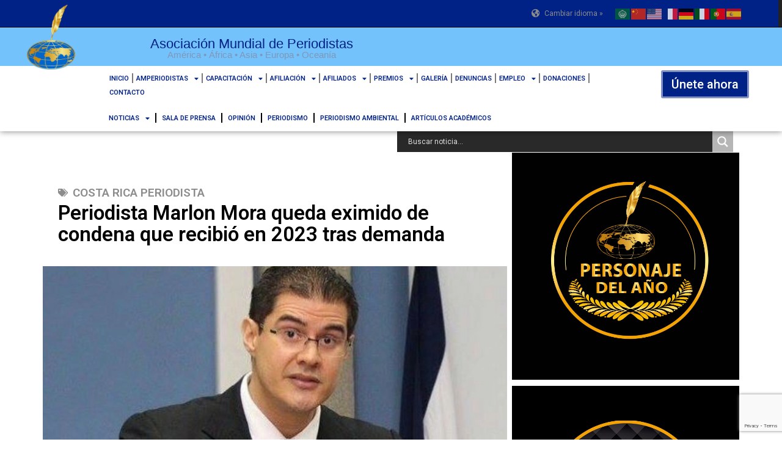

--- FILE ---
content_type: text/html; charset=UTF-8
request_url: https://asociacionmundialdeperiodistas.com/periodista-marlon-mora-queda-eximido-de-condena-que-recibio-en-2023-tras-demanda/
body_size: 28524
content:
<!doctype html>
<html lang="es">
<head>
	<meta charset="UTF-8">
	<meta name="viewport" content="width=device-width, initial-scale=1">
	<link rel="profile" href="https://gmpg.org/xfn/11">
	<meta name='robots' content='index, follow, max-image-preview:large, max-snippet:-1, max-video-preview:-1' />
	<style>img:is([sizes="auto" i], [sizes^="auto," i]) { contain-intrinsic-size: 3000px 1500px }</style>
	
	<!-- This site is optimized with the Yoast SEO plugin v24.2 - https://yoast.com/wordpress/plugins/seo/ -->
	<title>Periodista Marlon Mora queda eximido de condena que recibió en 2023 tras demanda - Asociación Mundial de Periodistas</title>
	<link rel="canonical" href="https://asociacionmundialdeperiodistas.com/periodista-marlon-mora-queda-eximido-de-condena-que-recibio-en-2023-tras-demanda/" />
	<meta property="og:locale" content="es_ES" />
	<meta property="og:type" content="article" />
	<meta property="og:title" content="Periodista Marlon Mora queda eximido de condena que recibió en 2023 tras demanda - Asociación Mundial de Periodistas" />
	<meta property="og:description" content="Por Javier Córdoba | javier.cordoba@ucr.ac.cr Al señalar falta de sustento en sentencia condenatoria, tribunal de apelación ordena realizar un tercer juicio para el caso de supuesta difamación por el contenido del programa de sátira &#8216;Suave un toque&#8217; en 2017, cuando el abogado y exministro era candidato presidencial. Comunicador celebra con reservas la nueva resolución. San José, Costa Rica.- [&hellip;]" />
	<meta property="og:url" content="https://asociacionmundialdeperiodistas.com/periodista-marlon-mora-queda-eximido-de-condena-que-recibio-en-2023-tras-demanda/" />
	<meta property="og:site_name" content="Asociación Mundial de Periodistas" />
	<meta property="article:published_time" content="2024-02-22T16:28:58+00:00" />
	<meta property="article:modified_time" content="2024-02-24T16:38:20+00:00" />
	<meta property="og:image" content="https://asociacionmundialdeperiodistas.com/wp-content/uploads/2024/02/Marlon-Mora-e1708624158890-1.jpg" />
	<meta property="og:image:width" content="1024" />
	<meta property="og:image:height" content="615" />
	<meta property="og:image:type" content="image/jpeg" />
	<meta name="author" content="Noticias" />
	<meta name="twitter:card" content="summary_large_image" />
	<meta name="twitter:label1" content="Escrito por" />
	<meta name="twitter:data1" content="Noticias" />
	<meta name="twitter:label2" content="Tiempo de lectura" />
	<meta name="twitter:data2" content="4 minutos" />
	<script type="application/ld+json" class="yoast-schema-graph">{"@context":"https://schema.org","@graph":[{"@type":"Article","@id":"https://asociacionmundialdeperiodistas.com/periodista-marlon-mora-queda-eximido-de-condena-que-recibio-en-2023-tras-demanda/#article","isPartOf":{"@id":"https://asociacionmundialdeperiodistas.com/periodista-marlon-mora-queda-eximido-de-condena-que-recibio-en-2023-tras-demanda/"},"author":{"name":"Noticias","@id":"https://asociacionmundialdeperiodistas.com/#/schema/person/7fccf1113dcf12eeae7036d941019a49"},"headline":"Periodista Marlon Mora queda eximido de condena que recibió en 2023 tras demanda","datePublished":"2024-02-22T16:28:58+00:00","dateModified":"2024-02-24T16:38:20+00:00","mainEntityOfPage":{"@id":"https://asociacionmundialdeperiodistas.com/periodista-marlon-mora-queda-eximido-de-condena-que-recibio-en-2023-tras-demanda/"},"wordCount":824,"publisher":{"@id":"https://asociacionmundialdeperiodistas.com/#organization"},"image":{"@id":"https://asociacionmundialdeperiodistas.com/periodista-marlon-mora-queda-eximido-de-condena-que-recibio-en-2023-tras-demanda/#primaryimage"},"thumbnailUrl":"https://asociacionmundialdeperiodistas.com/wp-content/uploads/2024/02/Marlon-Mora-e1708624158890-1.jpg","keywords":["COSTA RICA PERIODISTA"],"articleSection":["América"],"inLanguage":"es"},{"@type":"WebPage","@id":"https://asociacionmundialdeperiodistas.com/periodista-marlon-mora-queda-eximido-de-condena-que-recibio-en-2023-tras-demanda/","url":"https://asociacionmundialdeperiodistas.com/periodista-marlon-mora-queda-eximido-de-condena-que-recibio-en-2023-tras-demanda/","name":"Periodista Marlon Mora queda eximido de condena que recibió en 2023 tras demanda - Asociación Mundial de Periodistas","isPartOf":{"@id":"https://asociacionmundialdeperiodistas.com/#website"},"primaryImageOfPage":{"@id":"https://asociacionmundialdeperiodistas.com/periodista-marlon-mora-queda-eximido-de-condena-que-recibio-en-2023-tras-demanda/#primaryimage"},"image":{"@id":"https://asociacionmundialdeperiodistas.com/periodista-marlon-mora-queda-eximido-de-condena-que-recibio-en-2023-tras-demanda/#primaryimage"},"thumbnailUrl":"https://asociacionmundialdeperiodistas.com/wp-content/uploads/2024/02/Marlon-Mora-e1708624158890-1.jpg","datePublished":"2024-02-22T16:28:58+00:00","dateModified":"2024-02-24T16:38:20+00:00","breadcrumb":{"@id":"https://asociacionmundialdeperiodistas.com/periodista-marlon-mora-queda-eximido-de-condena-que-recibio-en-2023-tras-demanda/#breadcrumb"},"inLanguage":"es","potentialAction":[{"@type":"ReadAction","target":["https://asociacionmundialdeperiodistas.com/periodista-marlon-mora-queda-eximido-de-condena-que-recibio-en-2023-tras-demanda/"]}]},{"@type":"ImageObject","inLanguage":"es","@id":"https://asociacionmundialdeperiodistas.com/periodista-marlon-mora-queda-eximido-de-condena-que-recibio-en-2023-tras-demanda/#primaryimage","url":"https://asociacionmundialdeperiodistas.com/wp-content/uploads/2024/02/Marlon-Mora-e1708624158890-1.jpg","contentUrl":"https://asociacionmundialdeperiodistas.com/wp-content/uploads/2024/02/Marlon-Mora-e1708624158890-1.jpg","width":1024,"height":615,"caption":"Marlon Mora fue director del Canal 15 de la Universidad de Costa Rica entre 2017 y 2021. Archivo"},{"@type":"BreadcrumbList","@id":"https://asociacionmundialdeperiodistas.com/periodista-marlon-mora-queda-eximido-de-condena-que-recibio-en-2023-tras-demanda/#breadcrumb","itemListElement":[{"@type":"ListItem","position":1,"name":"Portada","item":"https://asociacionmundialdeperiodistas.com/"},{"@type":"ListItem","position":2,"name":"Periodista Marlon Mora queda eximido de condena que recibió en 2023 tras demanda"}]},{"@type":"WebSite","@id":"https://asociacionmundialdeperiodistas.com/#website","url":"https://asociacionmundialdeperiodistas.com/","name":"Asociación Mundial de Periodistas","description":"Asociación Mundial de Periodistas","publisher":{"@id":"https://asociacionmundialdeperiodistas.com/#organization"},"potentialAction":[{"@type":"SearchAction","target":{"@type":"EntryPoint","urlTemplate":"https://asociacionmundialdeperiodistas.com/?s={search_term_string}"},"query-input":{"@type":"PropertyValueSpecification","valueRequired":true,"valueName":"search_term_string"}}],"inLanguage":"es"},{"@type":"Organization","@id":"https://asociacionmundialdeperiodistas.com/#organization","name":"Asociación Mundial de Periodistas","url":"https://asociacionmundialdeperiodistas.com/","logo":{"@type":"ImageObject","inLanguage":"es","@id":"https://asociacionmundialdeperiodistas.com/#/schema/logo/image/","url":"https://asociacionmundialdeperiodistas.com/wp-content/uploads/2022/09/Logo_asociacion-mundial-de-periodistas.png","contentUrl":"https://asociacionmundialdeperiodistas.com/wp-content/uploads/2022/09/Logo_asociacion-mundial-de-periodistas.png","width":1200,"height":630,"caption":"Asociación Mundial de Periodistas"},"image":{"@id":"https://asociacionmundialdeperiodistas.com/#/schema/logo/image/"}},{"@type":"Person","@id":"https://asociacionmundialdeperiodistas.com/#/schema/person/7fccf1113dcf12eeae7036d941019a49","name":"Noticias","image":{"@type":"ImageObject","inLanguage":"es","@id":"https://asociacionmundialdeperiodistas.com/#/schema/person/image/","url":"https://secure.gravatar.com/avatar/e28eccdfed06ad8bd41ecfbf0fbe281a?s=96&d=mm&r=g","contentUrl":"https://secure.gravatar.com/avatar/e28eccdfed06ad8bd41ecfbf0fbe281a?s=96&d=mm&r=g","caption":"Noticias"},"url":"https://asociacionmundialdeperiodistas.com/author/noticias/"}]}</script>
	<!-- / Yoast SEO plugin. -->


<link rel="alternate" type="application/rss+xml" title="Asociación Mundial de Periodistas &raquo; Feed" href="https://asociacionmundialdeperiodistas.com/feed/" />
<link rel="alternate" type="application/rss+xml" title="Asociación Mundial de Periodistas &raquo; Feed de los comentarios" href="https://asociacionmundialdeperiodistas.com/comments/feed/" />
<script>
window._wpemojiSettings = {"baseUrl":"https:\/\/s.w.org\/images\/core\/emoji\/15.0.3\/72x72\/","ext":".png","svgUrl":"https:\/\/s.w.org\/images\/core\/emoji\/15.0.3\/svg\/","svgExt":".svg","source":{"concatemoji":"https:\/\/asociacionmundialdeperiodistas.com\/wp-includes\/js\/wp-emoji-release.min.js?ver=6.7.2"}};
/*! This file is auto-generated */
!function(i,n){var o,s,e;function c(e){try{var t={supportTests:e,timestamp:(new Date).valueOf()};sessionStorage.setItem(o,JSON.stringify(t))}catch(e){}}function p(e,t,n){e.clearRect(0,0,e.canvas.width,e.canvas.height),e.fillText(t,0,0);var t=new Uint32Array(e.getImageData(0,0,e.canvas.width,e.canvas.height).data),r=(e.clearRect(0,0,e.canvas.width,e.canvas.height),e.fillText(n,0,0),new Uint32Array(e.getImageData(0,0,e.canvas.width,e.canvas.height).data));return t.every(function(e,t){return e===r[t]})}function u(e,t,n){switch(t){case"flag":return n(e,"\ud83c\udff3\ufe0f\u200d\u26a7\ufe0f","\ud83c\udff3\ufe0f\u200b\u26a7\ufe0f")?!1:!n(e,"\ud83c\uddfa\ud83c\uddf3","\ud83c\uddfa\u200b\ud83c\uddf3")&&!n(e,"\ud83c\udff4\udb40\udc67\udb40\udc62\udb40\udc65\udb40\udc6e\udb40\udc67\udb40\udc7f","\ud83c\udff4\u200b\udb40\udc67\u200b\udb40\udc62\u200b\udb40\udc65\u200b\udb40\udc6e\u200b\udb40\udc67\u200b\udb40\udc7f");case"emoji":return!n(e,"\ud83d\udc26\u200d\u2b1b","\ud83d\udc26\u200b\u2b1b")}return!1}function f(e,t,n){var r="undefined"!=typeof WorkerGlobalScope&&self instanceof WorkerGlobalScope?new OffscreenCanvas(300,150):i.createElement("canvas"),a=r.getContext("2d",{willReadFrequently:!0}),o=(a.textBaseline="top",a.font="600 32px Arial",{});return e.forEach(function(e){o[e]=t(a,e,n)}),o}function t(e){var t=i.createElement("script");t.src=e,t.defer=!0,i.head.appendChild(t)}"undefined"!=typeof Promise&&(o="wpEmojiSettingsSupports",s=["flag","emoji"],n.supports={everything:!0,everythingExceptFlag:!0},e=new Promise(function(e){i.addEventListener("DOMContentLoaded",e,{once:!0})}),new Promise(function(t){var n=function(){try{var e=JSON.parse(sessionStorage.getItem(o));if("object"==typeof e&&"number"==typeof e.timestamp&&(new Date).valueOf()<e.timestamp+604800&&"object"==typeof e.supportTests)return e.supportTests}catch(e){}return null}();if(!n){if("undefined"!=typeof Worker&&"undefined"!=typeof OffscreenCanvas&&"undefined"!=typeof URL&&URL.createObjectURL&&"undefined"!=typeof Blob)try{var e="postMessage("+f.toString()+"("+[JSON.stringify(s),u.toString(),p.toString()].join(",")+"));",r=new Blob([e],{type:"text/javascript"}),a=new Worker(URL.createObjectURL(r),{name:"wpTestEmojiSupports"});return void(a.onmessage=function(e){c(n=e.data),a.terminate(),t(n)})}catch(e){}c(n=f(s,u,p))}t(n)}).then(function(e){for(var t in e)n.supports[t]=e[t],n.supports.everything=n.supports.everything&&n.supports[t],"flag"!==t&&(n.supports.everythingExceptFlag=n.supports.everythingExceptFlag&&n.supports[t]);n.supports.everythingExceptFlag=n.supports.everythingExceptFlag&&!n.supports.flag,n.DOMReady=!1,n.readyCallback=function(){n.DOMReady=!0}}).then(function(){return e}).then(function(){var e;n.supports.everything||(n.readyCallback(),(e=n.source||{}).concatemoji?t(e.concatemoji):e.wpemoji&&e.twemoji&&(t(e.twemoji),t(e.wpemoji)))}))}((window,document),window._wpemojiSettings);
</script>
<style id='wp-emoji-styles-inline-css'>

	img.wp-smiley, img.emoji {
		display: inline !important;
		border: none !important;
		box-shadow: none !important;
		height: 1em !important;
		width: 1em !important;
		margin: 0 0.07em !important;
		vertical-align: -0.1em !important;
		background: none !important;
		padding: 0 !important;
	}
</style>
<link rel='stylesheet' id='wp-block-library-css' href='https://asociacionmundialdeperiodistas.com/wp-includes/css/dist/block-library/style.min.css?ver=6.7.2' media='all' />
<link rel='stylesheet' id='ht-contactform-block-style-css' href='https://asociacionmundialdeperiodistas.com/wp-content/plugins/ht-contactform/blocks/src/assets/css/style-index.css?ver=1.2.1' media='all' />
<style id='global-styles-inline-css'>
:root{--wp--preset--aspect-ratio--square: 1;--wp--preset--aspect-ratio--4-3: 4/3;--wp--preset--aspect-ratio--3-4: 3/4;--wp--preset--aspect-ratio--3-2: 3/2;--wp--preset--aspect-ratio--2-3: 2/3;--wp--preset--aspect-ratio--16-9: 16/9;--wp--preset--aspect-ratio--9-16: 9/16;--wp--preset--color--black: #000000;--wp--preset--color--cyan-bluish-gray: #abb8c3;--wp--preset--color--white: #ffffff;--wp--preset--color--pale-pink: #f78da7;--wp--preset--color--vivid-red: #cf2e2e;--wp--preset--color--luminous-vivid-orange: #ff6900;--wp--preset--color--luminous-vivid-amber: #fcb900;--wp--preset--color--light-green-cyan: #7bdcb5;--wp--preset--color--vivid-green-cyan: #00d084;--wp--preset--color--pale-cyan-blue: #8ed1fc;--wp--preset--color--vivid-cyan-blue: #0693e3;--wp--preset--color--vivid-purple: #9b51e0;--wp--preset--gradient--vivid-cyan-blue-to-vivid-purple: linear-gradient(135deg,rgba(6,147,227,1) 0%,rgb(155,81,224) 100%);--wp--preset--gradient--light-green-cyan-to-vivid-green-cyan: linear-gradient(135deg,rgb(122,220,180) 0%,rgb(0,208,130) 100%);--wp--preset--gradient--luminous-vivid-amber-to-luminous-vivid-orange: linear-gradient(135deg,rgba(252,185,0,1) 0%,rgba(255,105,0,1) 100%);--wp--preset--gradient--luminous-vivid-orange-to-vivid-red: linear-gradient(135deg,rgba(255,105,0,1) 0%,rgb(207,46,46) 100%);--wp--preset--gradient--very-light-gray-to-cyan-bluish-gray: linear-gradient(135deg,rgb(238,238,238) 0%,rgb(169,184,195) 100%);--wp--preset--gradient--cool-to-warm-spectrum: linear-gradient(135deg,rgb(74,234,220) 0%,rgb(151,120,209) 20%,rgb(207,42,186) 40%,rgb(238,44,130) 60%,rgb(251,105,98) 80%,rgb(254,248,76) 100%);--wp--preset--gradient--blush-light-purple: linear-gradient(135deg,rgb(255,206,236) 0%,rgb(152,150,240) 100%);--wp--preset--gradient--blush-bordeaux: linear-gradient(135deg,rgb(254,205,165) 0%,rgb(254,45,45) 50%,rgb(107,0,62) 100%);--wp--preset--gradient--luminous-dusk: linear-gradient(135deg,rgb(255,203,112) 0%,rgb(199,81,192) 50%,rgb(65,88,208) 100%);--wp--preset--gradient--pale-ocean: linear-gradient(135deg,rgb(255,245,203) 0%,rgb(182,227,212) 50%,rgb(51,167,181) 100%);--wp--preset--gradient--electric-grass: linear-gradient(135deg,rgb(202,248,128) 0%,rgb(113,206,126) 100%);--wp--preset--gradient--midnight: linear-gradient(135deg,rgb(2,3,129) 0%,rgb(40,116,252) 100%);--wp--preset--font-size--small: 13px;--wp--preset--font-size--medium: 20px;--wp--preset--font-size--large: 36px;--wp--preset--font-size--x-large: 42px;--wp--preset--font-family--inter: "Inter", sans-serif;--wp--preset--font-family--cardo: Cardo;--wp--preset--spacing--20: 0.44rem;--wp--preset--spacing--30: 0.67rem;--wp--preset--spacing--40: 1rem;--wp--preset--spacing--50: 1.5rem;--wp--preset--spacing--60: 2.25rem;--wp--preset--spacing--70: 3.38rem;--wp--preset--spacing--80: 5.06rem;--wp--preset--shadow--natural: 6px 6px 9px rgba(0, 0, 0, 0.2);--wp--preset--shadow--deep: 12px 12px 50px rgba(0, 0, 0, 0.4);--wp--preset--shadow--sharp: 6px 6px 0px rgba(0, 0, 0, 0.2);--wp--preset--shadow--outlined: 6px 6px 0px -3px rgba(255, 255, 255, 1), 6px 6px rgba(0, 0, 0, 1);--wp--preset--shadow--crisp: 6px 6px 0px rgba(0, 0, 0, 1);}:root { --wp--style--global--content-size: 800px;--wp--style--global--wide-size: 1200px; }:where(body) { margin: 0; }.wp-site-blocks > .alignleft { float: left; margin-right: 2em; }.wp-site-blocks > .alignright { float: right; margin-left: 2em; }.wp-site-blocks > .aligncenter { justify-content: center; margin-left: auto; margin-right: auto; }:where(.wp-site-blocks) > * { margin-block-start: 24px; margin-block-end: 0; }:where(.wp-site-blocks) > :first-child { margin-block-start: 0; }:where(.wp-site-blocks) > :last-child { margin-block-end: 0; }:root { --wp--style--block-gap: 24px; }:root :where(.is-layout-flow) > :first-child{margin-block-start: 0;}:root :where(.is-layout-flow) > :last-child{margin-block-end: 0;}:root :where(.is-layout-flow) > *{margin-block-start: 24px;margin-block-end: 0;}:root :where(.is-layout-constrained) > :first-child{margin-block-start: 0;}:root :where(.is-layout-constrained) > :last-child{margin-block-end: 0;}:root :where(.is-layout-constrained) > *{margin-block-start: 24px;margin-block-end: 0;}:root :where(.is-layout-flex){gap: 24px;}:root :where(.is-layout-grid){gap: 24px;}.is-layout-flow > .alignleft{float: left;margin-inline-start: 0;margin-inline-end: 2em;}.is-layout-flow > .alignright{float: right;margin-inline-start: 2em;margin-inline-end: 0;}.is-layout-flow > .aligncenter{margin-left: auto !important;margin-right: auto !important;}.is-layout-constrained > .alignleft{float: left;margin-inline-start: 0;margin-inline-end: 2em;}.is-layout-constrained > .alignright{float: right;margin-inline-start: 2em;margin-inline-end: 0;}.is-layout-constrained > .aligncenter{margin-left: auto !important;margin-right: auto !important;}.is-layout-constrained > :where(:not(.alignleft):not(.alignright):not(.alignfull)){max-width: var(--wp--style--global--content-size);margin-left: auto !important;margin-right: auto !important;}.is-layout-constrained > .alignwide{max-width: var(--wp--style--global--wide-size);}body .is-layout-flex{display: flex;}.is-layout-flex{flex-wrap: wrap;align-items: center;}.is-layout-flex > :is(*, div){margin: 0;}body .is-layout-grid{display: grid;}.is-layout-grid > :is(*, div){margin: 0;}body{padding-top: 0px;padding-right: 0px;padding-bottom: 0px;padding-left: 0px;}a:where(:not(.wp-element-button)){text-decoration: underline;}:root :where(.wp-element-button, .wp-block-button__link){background-color: #32373c;border-width: 0;color: #fff;font-family: inherit;font-size: inherit;line-height: inherit;padding: calc(0.667em + 2px) calc(1.333em + 2px);text-decoration: none;}.has-black-color{color: var(--wp--preset--color--black) !important;}.has-cyan-bluish-gray-color{color: var(--wp--preset--color--cyan-bluish-gray) !important;}.has-white-color{color: var(--wp--preset--color--white) !important;}.has-pale-pink-color{color: var(--wp--preset--color--pale-pink) !important;}.has-vivid-red-color{color: var(--wp--preset--color--vivid-red) !important;}.has-luminous-vivid-orange-color{color: var(--wp--preset--color--luminous-vivid-orange) !important;}.has-luminous-vivid-amber-color{color: var(--wp--preset--color--luminous-vivid-amber) !important;}.has-light-green-cyan-color{color: var(--wp--preset--color--light-green-cyan) !important;}.has-vivid-green-cyan-color{color: var(--wp--preset--color--vivid-green-cyan) !important;}.has-pale-cyan-blue-color{color: var(--wp--preset--color--pale-cyan-blue) !important;}.has-vivid-cyan-blue-color{color: var(--wp--preset--color--vivid-cyan-blue) !important;}.has-vivid-purple-color{color: var(--wp--preset--color--vivid-purple) !important;}.has-black-background-color{background-color: var(--wp--preset--color--black) !important;}.has-cyan-bluish-gray-background-color{background-color: var(--wp--preset--color--cyan-bluish-gray) !important;}.has-white-background-color{background-color: var(--wp--preset--color--white) !important;}.has-pale-pink-background-color{background-color: var(--wp--preset--color--pale-pink) !important;}.has-vivid-red-background-color{background-color: var(--wp--preset--color--vivid-red) !important;}.has-luminous-vivid-orange-background-color{background-color: var(--wp--preset--color--luminous-vivid-orange) !important;}.has-luminous-vivid-amber-background-color{background-color: var(--wp--preset--color--luminous-vivid-amber) !important;}.has-light-green-cyan-background-color{background-color: var(--wp--preset--color--light-green-cyan) !important;}.has-vivid-green-cyan-background-color{background-color: var(--wp--preset--color--vivid-green-cyan) !important;}.has-pale-cyan-blue-background-color{background-color: var(--wp--preset--color--pale-cyan-blue) !important;}.has-vivid-cyan-blue-background-color{background-color: var(--wp--preset--color--vivid-cyan-blue) !important;}.has-vivid-purple-background-color{background-color: var(--wp--preset--color--vivid-purple) !important;}.has-black-border-color{border-color: var(--wp--preset--color--black) !important;}.has-cyan-bluish-gray-border-color{border-color: var(--wp--preset--color--cyan-bluish-gray) !important;}.has-white-border-color{border-color: var(--wp--preset--color--white) !important;}.has-pale-pink-border-color{border-color: var(--wp--preset--color--pale-pink) !important;}.has-vivid-red-border-color{border-color: var(--wp--preset--color--vivid-red) !important;}.has-luminous-vivid-orange-border-color{border-color: var(--wp--preset--color--luminous-vivid-orange) !important;}.has-luminous-vivid-amber-border-color{border-color: var(--wp--preset--color--luminous-vivid-amber) !important;}.has-light-green-cyan-border-color{border-color: var(--wp--preset--color--light-green-cyan) !important;}.has-vivid-green-cyan-border-color{border-color: var(--wp--preset--color--vivid-green-cyan) !important;}.has-pale-cyan-blue-border-color{border-color: var(--wp--preset--color--pale-cyan-blue) !important;}.has-vivid-cyan-blue-border-color{border-color: var(--wp--preset--color--vivid-cyan-blue) !important;}.has-vivid-purple-border-color{border-color: var(--wp--preset--color--vivid-purple) !important;}.has-vivid-cyan-blue-to-vivid-purple-gradient-background{background: var(--wp--preset--gradient--vivid-cyan-blue-to-vivid-purple) !important;}.has-light-green-cyan-to-vivid-green-cyan-gradient-background{background: var(--wp--preset--gradient--light-green-cyan-to-vivid-green-cyan) !important;}.has-luminous-vivid-amber-to-luminous-vivid-orange-gradient-background{background: var(--wp--preset--gradient--luminous-vivid-amber-to-luminous-vivid-orange) !important;}.has-luminous-vivid-orange-to-vivid-red-gradient-background{background: var(--wp--preset--gradient--luminous-vivid-orange-to-vivid-red) !important;}.has-very-light-gray-to-cyan-bluish-gray-gradient-background{background: var(--wp--preset--gradient--very-light-gray-to-cyan-bluish-gray) !important;}.has-cool-to-warm-spectrum-gradient-background{background: var(--wp--preset--gradient--cool-to-warm-spectrum) !important;}.has-blush-light-purple-gradient-background{background: var(--wp--preset--gradient--blush-light-purple) !important;}.has-blush-bordeaux-gradient-background{background: var(--wp--preset--gradient--blush-bordeaux) !important;}.has-luminous-dusk-gradient-background{background: var(--wp--preset--gradient--luminous-dusk) !important;}.has-pale-ocean-gradient-background{background: var(--wp--preset--gradient--pale-ocean) !important;}.has-electric-grass-gradient-background{background: var(--wp--preset--gradient--electric-grass) !important;}.has-midnight-gradient-background{background: var(--wp--preset--gradient--midnight) !important;}.has-small-font-size{font-size: var(--wp--preset--font-size--small) !important;}.has-medium-font-size{font-size: var(--wp--preset--font-size--medium) !important;}.has-large-font-size{font-size: var(--wp--preset--font-size--large) !important;}.has-x-large-font-size{font-size: var(--wp--preset--font-size--x-large) !important;}.has-inter-font-family{font-family: var(--wp--preset--font-family--inter) !important;}.has-cardo-font-family{font-family: var(--wp--preset--font-family--cardo) !important;}
:root :where(.wp-block-pullquote){font-size: 1.5em;line-height: 1.6;}
</style>
<link rel='stylesheet' id='contact-form-7-css' href='https://asociacionmundialdeperiodistas.com/wp-content/plugins/contact-form-7/includes/css/styles.css?ver=6.0.2' media='all' />
<link rel='stylesheet' id='cf7-extension-front-style-css' href='https://asociacionmundialdeperiodistas.com/wp-content/plugins/extensions-for-cf7/assets/css/cf7-extension-front-style.css?ver=3.2.0' media='all' />
<link rel='stylesheet' id='dashicons-css' href='https://asociacionmundialdeperiodistas.com/wp-includes/css/dashicons.min.css?ver=6.7.2' media='all' />
<link rel='stylesheet' id='to-top-css' href='https://asociacionmundialdeperiodistas.com/wp-content/plugins/to-top/public/css/to-top-public.css?ver=2.5.4' media='all' />
<link rel='stylesheet' id='woocommerce-layout-css' href='https://asociacionmundialdeperiodistas.com/wp-content/plugins/woocommerce/assets/css/woocommerce-layout.css?ver=9.7.2' media='all' />
<link rel='stylesheet' id='woocommerce-smallscreen-css' href='https://asociacionmundialdeperiodistas.com/wp-content/plugins/woocommerce/assets/css/woocommerce-smallscreen.css?ver=9.7.2' media='only screen and (max-width: 768px)' />
<link rel='stylesheet' id='woocommerce-general-css' href='https://asociacionmundialdeperiodistas.com/wp-content/plugins/woocommerce/assets/css/woocommerce.css?ver=9.7.2' media='all' />
<style id='woocommerce-inline-inline-css'>
.woocommerce form .form-row .required { visibility: visible; }
</style>
<link rel='stylesheet' id='wpcf7-redirect-script-frontend-css' href='https://asociacionmundialdeperiodistas.com/wp-content/plugins/wpcf7-redirect/build/css/wpcf7-redirect-frontend.min.css?ver=1.1' media='all' />
<link rel='stylesheet' id='brands-styles-css' href='https://asociacionmundialdeperiodistas.com/wp-content/plugins/woocommerce/assets/css/brands.css?ver=9.7.2' media='all' />
<link rel='stylesheet' id='dgwt-wcas-style-css' href='https://asociacionmundialdeperiodistas.com/wp-content/plugins/ajax-search-for-woocommerce/assets/css/style.min.css?ver=1.29.0' media='all' />
<link rel='stylesheet' id='htbbootstrap-css' href='https://asociacionmundialdeperiodistas.com/wp-content/plugins/ht-mega-for-elementor/assets/css/htbbootstrap.css?ver=2.7.7' media='all' />
<link rel='stylesheet' id='font-awesome-css' href='https://asociacionmundialdeperiodistas.com/wp-content/plugins/elementor/assets/lib/font-awesome/css/font-awesome.min.css?ver=4.7.0' media='all' />
<link rel='stylesheet' id='htmega-animation-css' href='https://asociacionmundialdeperiodistas.com/wp-content/plugins/ht-mega-for-elementor/assets/css/animation.css?ver=2.7.7' media='all' />
<link rel='stylesheet' id='htmega-keyframes-css' href='https://asociacionmundialdeperiodistas.com/wp-content/plugins/ht-mega-for-elementor/assets/css/htmega-keyframes.css?ver=2.7.7' media='all' />
<link rel='stylesheet' id='htmega-global-style-min-css' href='https://asociacionmundialdeperiodistas.com/wp-content/plugins/ht-mega-for-elementor/assets/css/htmega-global-style.min.css?ver=2.7.7' media='all' />
<link rel='stylesheet' id='hello-elementor-css' href='https://asociacionmundialdeperiodistas.com/wp-content/themes/hello-elementor/assets/css/reset.css?ver=3.4.6' media='all' />
<link rel='stylesheet' id='hello-elementor-theme-style-css' href='https://asociacionmundialdeperiodistas.com/wp-content/themes/hello-elementor/assets/css/theme.css?ver=3.4.6' media='all' />
<link rel='stylesheet' id='hello-elementor-header-footer-css' href='https://asociacionmundialdeperiodistas.com/wp-content/themes/hello-elementor/assets/css/header-footer.css?ver=3.4.6' media='all' />
<link rel='stylesheet' id='elementor-frontend-css' href='https://asociacionmundialdeperiodistas.com/wp-content/plugins/elementor/assets/css/frontend.min.css?ver=3.25.11' media='all' />
<style id='elementor-frontend-inline-css'>
@-webkit-keyframes ha_fadeIn{0%{opacity:0}to{opacity:1}}@keyframes ha_fadeIn{0%{opacity:0}to{opacity:1}}@-webkit-keyframes ha_zoomIn{0%{opacity:0;-webkit-transform:scale3d(.3,.3,.3);transform:scale3d(.3,.3,.3)}50%{opacity:1}}@keyframes ha_zoomIn{0%{opacity:0;-webkit-transform:scale3d(.3,.3,.3);transform:scale3d(.3,.3,.3)}50%{opacity:1}}@-webkit-keyframes ha_rollIn{0%{opacity:0;-webkit-transform:translate3d(-100%,0,0) rotate3d(0,0,1,-120deg);transform:translate3d(-100%,0,0) rotate3d(0,0,1,-120deg)}to{opacity:1}}@keyframes ha_rollIn{0%{opacity:0;-webkit-transform:translate3d(-100%,0,0) rotate3d(0,0,1,-120deg);transform:translate3d(-100%,0,0) rotate3d(0,0,1,-120deg)}to{opacity:1}}@-webkit-keyframes ha_bounce{0%,20%,53%,to{-webkit-animation-timing-function:cubic-bezier(.215,.61,.355,1);animation-timing-function:cubic-bezier(.215,.61,.355,1)}40%,43%{-webkit-transform:translate3d(0,-30px,0) scaleY(1.1);transform:translate3d(0,-30px,0) scaleY(1.1);-webkit-animation-timing-function:cubic-bezier(.755,.05,.855,.06);animation-timing-function:cubic-bezier(.755,.05,.855,.06)}70%{-webkit-transform:translate3d(0,-15px,0) scaleY(1.05);transform:translate3d(0,-15px,0) scaleY(1.05);-webkit-animation-timing-function:cubic-bezier(.755,.05,.855,.06);animation-timing-function:cubic-bezier(.755,.05,.855,.06)}80%{-webkit-transition-timing-function:cubic-bezier(.215,.61,.355,1);transition-timing-function:cubic-bezier(.215,.61,.355,1);-webkit-transform:translate3d(0,0,0) scaleY(.95);transform:translate3d(0,0,0) scaleY(.95)}90%{-webkit-transform:translate3d(0,-4px,0) scaleY(1.02);transform:translate3d(0,-4px,0) scaleY(1.02)}}@keyframes ha_bounce{0%,20%,53%,to{-webkit-animation-timing-function:cubic-bezier(.215,.61,.355,1);animation-timing-function:cubic-bezier(.215,.61,.355,1)}40%,43%{-webkit-transform:translate3d(0,-30px,0) scaleY(1.1);transform:translate3d(0,-30px,0) scaleY(1.1);-webkit-animation-timing-function:cubic-bezier(.755,.05,.855,.06);animation-timing-function:cubic-bezier(.755,.05,.855,.06)}70%{-webkit-transform:translate3d(0,-15px,0) scaleY(1.05);transform:translate3d(0,-15px,0) scaleY(1.05);-webkit-animation-timing-function:cubic-bezier(.755,.05,.855,.06);animation-timing-function:cubic-bezier(.755,.05,.855,.06)}80%{-webkit-transition-timing-function:cubic-bezier(.215,.61,.355,1);transition-timing-function:cubic-bezier(.215,.61,.355,1);-webkit-transform:translate3d(0,0,0) scaleY(.95);transform:translate3d(0,0,0) scaleY(.95)}90%{-webkit-transform:translate3d(0,-4px,0) scaleY(1.02);transform:translate3d(0,-4px,0) scaleY(1.02)}}@-webkit-keyframes ha_bounceIn{0%,20%,40%,60%,80%,to{-webkit-animation-timing-function:cubic-bezier(.215,.61,.355,1);animation-timing-function:cubic-bezier(.215,.61,.355,1)}0%{opacity:0;-webkit-transform:scale3d(.3,.3,.3);transform:scale3d(.3,.3,.3)}20%{-webkit-transform:scale3d(1.1,1.1,1.1);transform:scale3d(1.1,1.1,1.1)}40%{-webkit-transform:scale3d(.9,.9,.9);transform:scale3d(.9,.9,.9)}60%{opacity:1;-webkit-transform:scale3d(1.03,1.03,1.03);transform:scale3d(1.03,1.03,1.03)}80%{-webkit-transform:scale3d(.97,.97,.97);transform:scale3d(.97,.97,.97)}to{opacity:1}}@keyframes ha_bounceIn{0%,20%,40%,60%,80%,to{-webkit-animation-timing-function:cubic-bezier(.215,.61,.355,1);animation-timing-function:cubic-bezier(.215,.61,.355,1)}0%{opacity:0;-webkit-transform:scale3d(.3,.3,.3);transform:scale3d(.3,.3,.3)}20%{-webkit-transform:scale3d(1.1,1.1,1.1);transform:scale3d(1.1,1.1,1.1)}40%{-webkit-transform:scale3d(.9,.9,.9);transform:scale3d(.9,.9,.9)}60%{opacity:1;-webkit-transform:scale3d(1.03,1.03,1.03);transform:scale3d(1.03,1.03,1.03)}80%{-webkit-transform:scale3d(.97,.97,.97);transform:scale3d(.97,.97,.97)}to{opacity:1}}@-webkit-keyframes ha_flipInX{0%{opacity:0;-webkit-transform:perspective(400px) rotate3d(1,0,0,90deg);transform:perspective(400px) rotate3d(1,0,0,90deg);-webkit-animation-timing-function:ease-in;animation-timing-function:ease-in}40%{-webkit-transform:perspective(400px) rotate3d(1,0,0,-20deg);transform:perspective(400px) rotate3d(1,0,0,-20deg);-webkit-animation-timing-function:ease-in;animation-timing-function:ease-in}60%{opacity:1;-webkit-transform:perspective(400px) rotate3d(1,0,0,10deg);transform:perspective(400px) rotate3d(1,0,0,10deg)}80%{-webkit-transform:perspective(400px) rotate3d(1,0,0,-5deg);transform:perspective(400px) rotate3d(1,0,0,-5deg)}}@keyframes ha_flipInX{0%{opacity:0;-webkit-transform:perspective(400px) rotate3d(1,0,0,90deg);transform:perspective(400px) rotate3d(1,0,0,90deg);-webkit-animation-timing-function:ease-in;animation-timing-function:ease-in}40%{-webkit-transform:perspective(400px) rotate3d(1,0,0,-20deg);transform:perspective(400px) rotate3d(1,0,0,-20deg);-webkit-animation-timing-function:ease-in;animation-timing-function:ease-in}60%{opacity:1;-webkit-transform:perspective(400px) rotate3d(1,0,0,10deg);transform:perspective(400px) rotate3d(1,0,0,10deg)}80%{-webkit-transform:perspective(400px) rotate3d(1,0,0,-5deg);transform:perspective(400px) rotate3d(1,0,0,-5deg)}}@-webkit-keyframes ha_flipInY{0%{opacity:0;-webkit-transform:perspective(400px) rotate3d(0,1,0,90deg);transform:perspective(400px) rotate3d(0,1,0,90deg);-webkit-animation-timing-function:ease-in;animation-timing-function:ease-in}40%{-webkit-transform:perspective(400px) rotate3d(0,1,0,-20deg);transform:perspective(400px) rotate3d(0,1,0,-20deg);-webkit-animation-timing-function:ease-in;animation-timing-function:ease-in}60%{opacity:1;-webkit-transform:perspective(400px) rotate3d(0,1,0,10deg);transform:perspective(400px) rotate3d(0,1,0,10deg)}80%{-webkit-transform:perspective(400px) rotate3d(0,1,0,-5deg);transform:perspective(400px) rotate3d(0,1,0,-5deg)}}@keyframes ha_flipInY{0%{opacity:0;-webkit-transform:perspective(400px) rotate3d(0,1,0,90deg);transform:perspective(400px) rotate3d(0,1,0,90deg);-webkit-animation-timing-function:ease-in;animation-timing-function:ease-in}40%{-webkit-transform:perspective(400px) rotate3d(0,1,0,-20deg);transform:perspective(400px) rotate3d(0,1,0,-20deg);-webkit-animation-timing-function:ease-in;animation-timing-function:ease-in}60%{opacity:1;-webkit-transform:perspective(400px) rotate3d(0,1,0,10deg);transform:perspective(400px) rotate3d(0,1,0,10deg)}80%{-webkit-transform:perspective(400px) rotate3d(0,1,0,-5deg);transform:perspective(400px) rotate3d(0,1,0,-5deg)}}@-webkit-keyframes ha_swing{20%{-webkit-transform:rotate3d(0,0,1,15deg);transform:rotate3d(0,0,1,15deg)}40%{-webkit-transform:rotate3d(0,0,1,-10deg);transform:rotate3d(0,0,1,-10deg)}60%{-webkit-transform:rotate3d(0,0,1,5deg);transform:rotate3d(0,0,1,5deg)}80%{-webkit-transform:rotate3d(0,0,1,-5deg);transform:rotate3d(0,0,1,-5deg)}}@keyframes ha_swing{20%{-webkit-transform:rotate3d(0,0,1,15deg);transform:rotate3d(0,0,1,15deg)}40%{-webkit-transform:rotate3d(0,0,1,-10deg);transform:rotate3d(0,0,1,-10deg)}60%{-webkit-transform:rotate3d(0,0,1,5deg);transform:rotate3d(0,0,1,5deg)}80%{-webkit-transform:rotate3d(0,0,1,-5deg);transform:rotate3d(0,0,1,-5deg)}}@-webkit-keyframes ha_slideInDown{0%{visibility:visible;-webkit-transform:translate3d(0,-100%,0);transform:translate3d(0,-100%,0)}}@keyframes ha_slideInDown{0%{visibility:visible;-webkit-transform:translate3d(0,-100%,0);transform:translate3d(0,-100%,0)}}@-webkit-keyframes ha_slideInUp{0%{visibility:visible;-webkit-transform:translate3d(0,100%,0);transform:translate3d(0,100%,0)}}@keyframes ha_slideInUp{0%{visibility:visible;-webkit-transform:translate3d(0,100%,0);transform:translate3d(0,100%,0)}}@-webkit-keyframes ha_slideInLeft{0%{visibility:visible;-webkit-transform:translate3d(-100%,0,0);transform:translate3d(-100%,0,0)}}@keyframes ha_slideInLeft{0%{visibility:visible;-webkit-transform:translate3d(-100%,0,0);transform:translate3d(-100%,0,0)}}@-webkit-keyframes ha_slideInRight{0%{visibility:visible;-webkit-transform:translate3d(100%,0,0);transform:translate3d(100%,0,0)}}@keyframes ha_slideInRight{0%{visibility:visible;-webkit-transform:translate3d(100%,0,0);transform:translate3d(100%,0,0)}}.ha_fadeIn{-webkit-animation-name:ha_fadeIn;animation-name:ha_fadeIn}.ha_zoomIn{-webkit-animation-name:ha_zoomIn;animation-name:ha_zoomIn}.ha_rollIn{-webkit-animation-name:ha_rollIn;animation-name:ha_rollIn}.ha_bounce{-webkit-transform-origin:center bottom;-ms-transform-origin:center bottom;transform-origin:center bottom;-webkit-animation-name:ha_bounce;animation-name:ha_bounce}.ha_bounceIn{-webkit-animation-name:ha_bounceIn;animation-name:ha_bounceIn;-webkit-animation-duration:.75s;-webkit-animation-duration:calc(var(--animate-duration)*.75);animation-duration:.75s;animation-duration:calc(var(--animate-duration)*.75)}.ha_flipInX,.ha_flipInY{-webkit-animation-name:ha_flipInX;animation-name:ha_flipInX;-webkit-backface-visibility:visible!important;backface-visibility:visible!important}.ha_flipInY{-webkit-animation-name:ha_flipInY;animation-name:ha_flipInY}.ha_swing{-webkit-transform-origin:top center;-ms-transform-origin:top center;transform-origin:top center;-webkit-animation-name:ha_swing;animation-name:ha_swing}.ha_slideInDown{-webkit-animation-name:ha_slideInDown;animation-name:ha_slideInDown}.ha_slideInUp{-webkit-animation-name:ha_slideInUp;animation-name:ha_slideInUp}.ha_slideInLeft{-webkit-animation-name:ha_slideInLeft;animation-name:ha_slideInLeft}.ha_slideInRight{-webkit-animation-name:ha_slideInRight;animation-name:ha_slideInRight}.ha-css-transform-yes{-webkit-transition-duration:var(--ha-tfx-transition-duration, .2s);transition-duration:var(--ha-tfx-transition-duration, .2s);-webkit-transition-property:-webkit-transform;transition-property:transform;transition-property:transform,-webkit-transform;-webkit-transform:translate(var(--ha-tfx-translate-x, 0),var(--ha-tfx-translate-y, 0)) scale(var(--ha-tfx-scale-x, 1),var(--ha-tfx-scale-y, 1)) skew(var(--ha-tfx-skew-x, 0),var(--ha-tfx-skew-y, 0)) rotateX(var(--ha-tfx-rotate-x, 0)) rotateY(var(--ha-tfx-rotate-y, 0)) rotateZ(var(--ha-tfx-rotate-z, 0));transform:translate(var(--ha-tfx-translate-x, 0),var(--ha-tfx-translate-y, 0)) scale(var(--ha-tfx-scale-x, 1),var(--ha-tfx-scale-y, 1)) skew(var(--ha-tfx-skew-x, 0),var(--ha-tfx-skew-y, 0)) rotateX(var(--ha-tfx-rotate-x, 0)) rotateY(var(--ha-tfx-rotate-y, 0)) rotateZ(var(--ha-tfx-rotate-z, 0))}.ha-css-transform-yes:hover{-webkit-transform:translate(var(--ha-tfx-translate-x-hover, var(--ha-tfx-translate-x, 0)),var(--ha-tfx-translate-y-hover, var(--ha-tfx-translate-y, 0))) scale(var(--ha-tfx-scale-x-hover, var(--ha-tfx-scale-x, 1)),var(--ha-tfx-scale-y-hover, var(--ha-tfx-scale-y, 1))) skew(var(--ha-tfx-skew-x-hover, var(--ha-tfx-skew-x, 0)),var(--ha-tfx-skew-y-hover, var(--ha-tfx-skew-y, 0))) rotateX(var(--ha-tfx-rotate-x-hover, var(--ha-tfx-rotate-x, 0))) rotateY(var(--ha-tfx-rotate-y-hover, var(--ha-tfx-rotate-y, 0))) rotateZ(var(--ha-tfx-rotate-z-hover, var(--ha-tfx-rotate-z, 0)));transform:translate(var(--ha-tfx-translate-x-hover, var(--ha-tfx-translate-x, 0)),var(--ha-tfx-translate-y-hover, var(--ha-tfx-translate-y, 0))) scale(var(--ha-tfx-scale-x-hover, var(--ha-tfx-scale-x, 1)),var(--ha-tfx-scale-y-hover, var(--ha-tfx-scale-y, 1))) skew(var(--ha-tfx-skew-x-hover, var(--ha-tfx-skew-x, 0)),var(--ha-tfx-skew-y-hover, var(--ha-tfx-skew-y, 0))) rotateX(var(--ha-tfx-rotate-x-hover, var(--ha-tfx-rotate-x, 0))) rotateY(var(--ha-tfx-rotate-y-hover, var(--ha-tfx-rotate-y, 0))) rotateZ(var(--ha-tfx-rotate-z-hover, var(--ha-tfx-rotate-z, 0)))}.happy-addon>.elementor-widget-container{word-wrap:break-word;overflow-wrap:break-word}.happy-addon>.elementor-widget-container,.happy-addon>.elementor-widget-container *{-webkit-box-sizing:border-box;box-sizing:border-box}.happy-addon p:empty{display:none}.happy-addon .elementor-inline-editing{min-height:auto!important}.happy-addon-pro img{max-width:100%;height:auto;-o-object-fit:cover;object-fit:cover}.ha-screen-reader-text{position:absolute;overflow:hidden;clip:rect(1px,1px,1px,1px);margin:-1px;padding:0;width:1px;height:1px;border:0;word-wrap:normal!important;-webkit-clip-path:inset(50%);clip-path:inset(50%)}.ha-has-bg-overlay>.elementor-widget-container{position:relative;z-index:1}.ha-has-bg-overlay>.elementor-widget-container:before{position:absolute;top:0;left:0;z-index:-1;width:100%;height:100%;content:""}.ha-popup--is-enabled .ha-js-popup,.ha-popup--is-enabled .ha-js-popup img{cursor:-webkit-zoom-in!important;cursor:zoom-in!important}.mfp-wrap .mfp-arrow,.mfp-wrap .mfp-close{background-color:transparent}.mfp-wrap .mfp-arrow:focus,.mfp-wrap .mfp-close:focus{outline-width:thin}.ha-advanced-tooltip-enable{position:relative;cursor:pointer;--ha-tooltip-arrow-color:black;--ha-tooltip-arrow-distance:0}.ha-advanced-tooltip-enable .ha-advanced-tooltip-content{position:absolute;z-index:999;display:none;padding:5px 0;width:120px;height:auto;border-radius:6px;background-color:#000;color:#fff;text-align:center;opacity:0}.ha-advanced-tooltip-enable .ha-advanced-tooltip-content::after{position:absolute;border-width:5px;border-style:solid;content:""}.ha-advanced-tooltip-enable .ha-advanced-tooltip-content.no-arrow::after{visibility:hidden}.ha-advanced-tooltip-enable .ha-advanced-tooltip-content.show{display:inline-block;opacity:1}.ha-advanced-tooltip-enable.ha-advanced-tooltip-top .ha-advanced-tooltip-content,body[data-elementor-device-mode=tablet] .ha-advanced-tooltip-enable.ha-advanced-tooltip-tablet-top .ha-advanced-tooltip-content{top:unset;right:0;bottom:calc(101% + var(--ha-tooltip-arrow-distance));left:0;margin:0 auto}.ha-advanced-tooltip-enable.ha-advanced-tooltip-top .ha-advanced-tooltip-content::after,body[data-elementor-device-mode=tablet] .ha-advanced-tooltip-enable.ha-advanced-tooltip-tablet-top .ha-advanced-tooltip-content::after{top:100%;right:unset;bottom:unset;left:50%;border-color:var(--ha-tooltip-arrow-color) transparent transparent transparent;-webkit-transform:translateX(-50%);-ms-transform:translateX(-50%);transform:translateX(-50%)}.ha-advanced-tooltip-enable.ha-advanced-tooltip-bottom .ha-advanced-tooltip-content,body[data-elementor-device-mode=tablet] .ha-advanced-tooltip-enable.ha-advanced-tooltip-tablet-bottom .ha-advanced-tooltip-content{top:calc(101% + var(--ha-tooltip-arrow-distance));right:0;bottom:unset;left:0;margin:0 auto}.ha-advanced-tooltip-enable.ha-advanced-tooltip-bottom .ha-advanced-tooltip-content::after,body[data-elementor-device-mode=tablet] .ha-advanced-tooltip-enable.ha-advanced-tooltip-tablet-bottom .ha-advanced-tooltip-content::after{top:unset;right:unset;bottom:100%;left:50%;border-color:transparent transparent var(--ha-tooltip-arrow-color) transparent;-webkit-transform:translateX(-50%);-ms-transform:translateX(-50%);transform:translateX(-50%)}.ha-advanced-tooltip-enable.ha-advanced-tooltip-left .ha-advanced-tooltip-content,body[data-elementor-device-mode=tablet] .ha-advanced-tooltip-enable.ha-advanced-tooltip-tablet-left .ha-advanced-tooltip-content{top:50%;right:calc(101% + var(--ha-tooltip-arrow-distance));bottom:unset;left:unset;-webkit-transform:translateY(-50%);-ms-transform:translateY(-50%);transform:translateY(-50%)}.ha-advanced-tooltip-enable.ha-advanced-tooltip-left .ha-advanced-tooltip-content::after,body[data-elementor-device-mode=tablet] .ha-advanced-tooltip-enable.ha-advanced-tooltip-tablet-left .ha-advanced-tooltip-content::after{top:50%;right:unset;bottom:unset;left:100%;border-color:transparent transparent transparent var(--ha-tooltip-arrow-color);-webkit-transform:translateY(-50%);-ms-transform:translateY(-50%);transform:translateY(-50%)}.ha-advanced-tooltip-enable.ha-advanced-tooltip-right .ha-advanced-tooltip-content,body[data-elementor-device-mode=tablet] .ha-advanced-tooltip-enable.ha-advanced-tooltip-tablet-right .ha-advanced-tooltip-content{top:50%;right:unset;bottom:unset;left:calc(101% + var(--ha-tooltip-arrow-distance));-webkit-transform:translateY(-50%);-ms-transform:translateY(-50%);transform:translateY(-50%)}.ha-advanced-tooltip-enable.ha-advanced-tooltip-right .ha-advanced-tooltip-content::after,body[data-elementor-device-mode=tablet] .ha-advanced-tooltip-enable.ha-advanced-tooltip-tablet-right .ha-advanced-tooltip-content::after{top:50%;right:100%;bottom:unset;left:unset;border-color:transparent var(--ha-tooltip-arrow-color) transparent transparent;-webkit-transform:translateY(-50%);-ms-transform:translateY(-50%);transform:translateY(-50%)}body[data-elementor-device-mode=mobile] .ha-advanced-tooltip-enable.ha-advanced-tooltip-mobile-top .ha-advanced-tooltip-content{top:unset;right:0;bottom:calc(101% + var(--ha-tooltip-arrow-distance));left:0;margin:0 auto}body[data-elementor-device-mode=mobile] .ha-advanced-tooltip-enable.ha-advanced-tooltip-mobile-top .ha-advanced-tooltip-content::after{top:100%;right:unset;bottom:unset;left:50%;border-color:var(--ha-tooltip-arrow-color) transparent transparent transparent;-webkit-transform:translateX(-50%);-ms-transform:translateX(-50%);transform:translateX(-50%)}body[data-elementor-device-mode=mobile] .ha-advanced-tooltip-enable.ha-advanced-tooltip-mobile-bottom .ha-advanced-tooltip-content{top:calc(101% + var(--ha-tooltip-arrow-distance));right:0;bottom:unset;left:0;margin:0 auto}body[data-elementor-device-mode=mobile] .ha-advanced-tooltip-enable.ha-advanced-tooltip-mobile-bottom .ha-advanced-tooltip-content::after{top:unset;right:unset;bottom:100%;left:50%;border-color:transparent transparent var(--ha-tooltip-arrow-color) transparent;-webkit-transform:translateX(-50%);-ms-transform:translateX(-50%);transform:translateX(-50%)}body[data-elementor-device-mode=mobile] .ha-advanced-tooltip-enable.ha-advanced-tooltip-mobile-left .ha-advanced-tooltip-content{top:50%;right:calc(101% + var(--ha-tooltip-arrow-distance));bottom:unset;left:unset;-webkit-transform:translateY(-50%);-ms-transform:translateY(-50%);transform:translateY(-50%)}body[data-elementor-device-mode=mobile] .ha-advanced-tooltip-enable.ha-advanced-tooltip-mobile-left .ha-advanced-tooltip-content::after{top:50%;right:unset;bottom:unset;left:100%;border-color:transparent transparent transparent var(--ha-tooltip-arrow-color);-webkit-transform:translateY(-50%);-ms-transform:translateY(-50%);transform:translateY(-50%)}body[data-elementor-device-mode=mobile] .ha-advanced-tooltip-enable.ha-advanced-tooltip-mobile-right .ha-advanced-tooltip-content{top:50%;right:unset;bottom:unset;left:calc(101% + var(--ha-tooltip-arrow-distance));-webkit-transform:translateY(-50%);-ms-transform:translateY(-50%);transform:translateY(-50%)}body[data-elementor-device-mode=mobile] .ha-advanced-tooltip-enable.ha-advanced-tooltip-mobile-right .ha-advanced-tooltip-content::after{top:50%;right:100%;bottom:unset;left:unset;border-color:transparent var(--ha-tooltip-arrow-color) transparent transparent;-webkit-transform:translateY(-50%);-ms-transform:translateY(-50%);transform:translateY(-50%)}body.elementor-editor-active .happy-addon.ha-gravityforms .gform_wrapper{display:block!important}.ha-scroll-to-top-wrap.ha-scroll-to-top-hide{display:none}.ha-scroll-to-top-wrap.edit-mode,.ha-scroll-to-top-wrap.single-page-off{display:none!important}.ha-scroll-to-top-button{position:fixed;right:15px;bottom:15px;z-index:9999;display:-webkit-box;display:-webkit-flex;display:-ms-flexbox;display:flex;-webkit-box-align:center;-webkit-align-items:center;align-items:center;-ms-flex-align:center;-webkit-box-pack:center;-ms-flex-pack:center;-webkit-justify-content:center;justify-content:center;width:50px;height:50px;border-radius:50px;background-color:#5636d1;color:#fff;text-align:center;opacity:1;cursor:pointer;-webkit-transition:all .3s;transition:all .3s}.ha-scroll-to-top-button i{color:#fff;font-size:16px}.ha-scroll-to-top-button:hover{background-color:#e2498a}
</style>
<link rel='stylesheet' id='elementor-post-6-css' href='https://asociacionmundialdeperiodistas.com/wp-content/uploads/elementor/css/post-6.css?ver=1763140166' media='all' />
<link rel='stylesheet' id='wpdreams-asl-basic-css' href='https://asociacionmundialdeperiodistas.com/wp-content/plugins/ajax-search-lite/css/style.basic.css?ver=4.12.5' media='all' />
<link rel='stylesheet' id='wpdreams-asl-instance-css' href='https://asociacionmundialdeperiodistas.com/wp-content/plugins/ajax-search-lite/css/style-simple-grey.css?ver=4.12.5' media='all' />
<link rel='stylesheet' id='elementor-icons-css' href='https://asociacionmundialdeperiodistas.com/wp-content/plugins/elementor/assets/lib/eicons/css/elementor-icons.min.css?ver=5.34.0' media='all' />
<link rel='stylesheet' id='swiper-css' href='https://asociacionmundialdeperiodistas.com/wp-content/plugins/elementor/assets/lib/swiper/v8/css/swiper.min.css?ver=8.4.5' media='all' />
<link rel='stylesheet' id='e-swiper-css' href='https://asociacionmundialdeperiodistas.com/wp-content/plugins/elementor/assets/css/conditionals/e-swiper.min.css?ver=3.25.11' media='all' />
<link rel='stylesheet' id='elementor-pro-css' href='https://asociacionmundialdeperiodistas.com/wp-content/plugins/elementor-pro/assets/css/frontend.min.css?ver=3.7.2' media='all' />
<link rel='stylesheet' id='jet-blog-css' href='https://asociacionmundialdeperiodistas.com/wp-content/plugins/jet-blog/assets/css/jet-blog.css?ver=2.2.15' media='all' />
<link rel='stylesheet' id='font-awesome-5-all-css' href='https://asociacionmundialdeperiodistas.com/wp-content/plugins/elementor/assets/lib/font-awesome/css/all.min.css?ver=3.25.11' media='all' />
<link rel='stylesheet' id='font-awesome-4-shim-css' href='https://asociacionmundialdeperiodistas.com/wp-content/plugins/elementor/assets/lib/font-awesome/css/v4-shims.min.css?ver=3.25.11' media='all' />
<link rel='stylesheet' id='elementor-post-15-css' href='https://asociacionmundialdeperiodistas.com/wp-content/uploads/elementor/css/post-15.css?ver=1763587559' media='all' />
<link rel='stylesheet' id='happy-icons-css' href='https://asociacionmundialdeperiodistas.com/wp-content/plugins/happy-elementor-addons/assets/fonts/style.min.css?ver=3.15.2' media='all' />
<link rel='stylesheet' id='happy-elementor-addons-15-css' href='https://asociacionmundialdeperiodistas.com/wp-content/uploads/happyaddons/css/ha-15.css?ver=3.15.2.1708796300' media='all' />
<link rel='stylesheet' id='elementor-post-256-css' href='https://asociacionmundialdeperiodistas.com/wp-content/uploads/elementor/css/post-256.css?ver=1763586196' media='all' />
<link rel='stylesheet' id='elementor-post-1338-css' href='https://asociacionmundialdeperiodistas.com/wp-content/uploads/elementor/css/post-1338.css?ver=1767998270' media='all' />
<link rel='stylesheet' id='happy-elementor-addons-1338-css' href='https://asociacionmundialdeperiodistas.com/wp-content/uploads/happyaddons/css/ha-1338.css?ver=3.15.2.1708796300' media='all' />
<link rel='stylesheet' id='google-fonts-1-css' href='https://fonts.googleapis.com/css?family=Roboto%3A100%2C100italic%2C200%2C200italic%2C300%2C300italic%2C400%2C400italic%2C500%2C500italic%2C600%2C600italic%2C700%2C700italic%2C800%2C800italic%2C900%2C900italic%7CPoppins%3A100%2C100italic%2C200%2C200italic%2C300%2C300italic%2C400%2C400italic%2C500%2C500italic%2C600%2C600italic%2C700%2C700italic%2C800%2C800italic%2C900%2C900italic&#038;display=auto&#038;ver=6.7.2' media='all' />
<link rel='stylesheet' id='elementor-icons-shared-0-css' href='https://asociacionmundialdeperiodistas.com/wp-content/plugins/elementor/assets/lib/font-awesome/css/fontawesome.min.css?ver=5.15.3' media='all' />
<link rel='stylesheet' id='elementor-icons-fa-solid-css' href='https://asociacionmundialdeperiodistas.com/wp-content/plugins/elementor/assets/lib/font-awesome/css/solid.min.css?ver=5.15.3' media='all' />
<link rel='stylesheet' id='elementor-icons-fa-brands-css' href='https://asociacionmundialdeperiodistas.com/wp-content/plugins/elementor/assets/lib/font-awesome/css/brands.min.css?ver=5.15.3' media='all' />
<link rel="preconnect" href="https://fonts.gstatic.com/" crossorigin><script src="https://asociacionmundialdeperiodistas.com/wp-includes/js/jquery/jquery.min.js?ver=3.7.1" id="jquery-core-js"></script>
<script src="https://asociacionmundialdeperiodistas.com/wp-includes/js/jquery/jquery-migrate.min.js?ver=3.4.1" id="jquery-migrate-js"></script>
<script id="to-top-js-extra">
var to_top_options = {"scroll_offset":"100","icon_opacity":"50","style":"icon","icon_type":"dashicons-arrow-up-alt2","icon_color":"#ffffff","icon_bg_color":"#000000","icon_size":"32","border_radius":"5","image":"http:\/\/490.829.myftpupload.com\/wp-content\/plugins\/to-top\/admin\/images\/default.png","image_width":"65","image_alt":"","location":"bottom-right","margin_x":"20","margin_y":"151","show_on_admin":"","enable_autohide":"","autohide_time":"2","enable_hide_small_device":"","small_device_max_width":"640","reset":""};
</script>
<script async src="https://asociacionmundialdeperiodistas.com/wp-content/plugins/to-top/public/js/to-top-public.js?ver=2.5.4" id="to-top-js"></script>
<script src="https://asociacionmundialdeperiodistas.com/wp-content/plugins/woocommerce/assets/js/jquery-blockui/jquery.blockUI.min.js?ver=2.7.0-wc.9.7.2" id="jquery-blockui-js" defer data-wp-strategy="defer"></script>
<script src="https://asociacionmundialdeperiodistas.com/wp-content/plugins/woocommerce/assets/js/js-cookie/js.cookie.min.js?ver=2.1.4-wc.9.7.2" id="js-cookie-js" defer data-wp-strategy="defer"></script>
<script id="woocommerce-js-extra">
var woocommerce_params = {"ajax_url":"\/wp-admin\/admin-ajax.php","wc_ajax_url":"\/?wc-ajax=%%endpoint%%&elementor_page_id=23004","i18n_password_show":"Mostrar contrase\u00f1a","i18n_password_hide":"Ocultar contrase\u00f1a"};
</script>
<script src="https://asociacionmundialdeperiodistas.com/wp-content/plugins/woocommerce/assets/js/frontend/woocommerce.min.js?ver=9.7.2" id="woocommerce-js" defer data-wp-strategy="defer"></script>
<script id="WCPAY_ASSETS-js-extra">
var wcpayAssets = {"url":"https:\/\/asociacionmundialdeperiodistas.com\/wp-content\/plugins\/woocommerce-payments\/dist\/"};
</script>
<script src="https://asociacionmundialdeperiodistas.com/wp-content/plugins/elementor/assets/lib/font-awesome/js/v4-shims.min.js?ver=3.25.11" id="font-awesome-4-shim-js"></script>
<script src="https://asociacionmundialdeperiodistas.com/wp-content/plugins/happy-elementor-addons/assets/vendor/dom-purify/purify.min.js?ver=3.1.6" id="dom-purify-js"></script>
<link rel="https://api.w.org/" href="https://asociacionmundialdeperiodistas.com/wp-json/" /><link rel="alternate" title="JSON" type="application/json" href="https://asociacionmundialdeperiodistas.com/wp-json/wp/v2/posts/23004" /><link rel="EditURI" type="application/rsd+xml" title="RSD" href="https://asociacionmundialdeperiodistas.com/xmlrpc.php?rsd" />
<meta name="generator" content="WordPress 6.7.2" />
<meta name="generator" content="WooCommerce 9.7.2" />
<link rel='shortlink' href='https://asociacionmundialdeperiodistas.com/?p=23004' />
<link rel="alternate" title="oEmbed (JSON)" type="application/json+oembed" href="https://asociacionmundialdeperiodistas.com/wp-json/oembed/1.0/embed?url=https%3A%2F%2Fasociacionmundialdeperiodistas.com%2Fperiodista-marlon-mora-queda-eximido-de-condena-que-recibio-en-2023-tras-demanda%2F" />
<link rel="alternate" title="oEmbed (XML)" type="text/xml+oembed" href="https://asociacionmundialdeperiodistas.com/wp-json/oembed/1.0/embed?url=https%3A%2F%2Fasociacionmundialdeperiodistas.com%2Fperiodista-marlon-mora-queda-eximido-de-condena-que-recibio-en-2023-tras-demanda%2F&#038;format=xml" />
		<style>
			.dgwt-wcas-ico-magnifier,.dgwt-wcas-ico-magnifier-handler{max-width:20px}.dgwt-wcas-search-wrapp{max-width:600px}.dgwt-wcas-search-wrapp .dgwt-wcas-sf-wrapp input[type=search].dgwt-wcas-search-input,.dgwt-wcas-search-wrapp .dgwt-wcas-sf-wrapp input[type=search].dgwt-wcas-search-input:hover,.dgwt-wcas-search-wrapp .dgwt-wcas-sf-wrapp input[type=search].dgwt-wcas-search-input:focus{background-color:#fff;color:#0a0a0a;border-color:#fff}.dgwt-wcas-sf-wrapp input[type=search].dgwt-wcas-search-input::placeholder{color:#0a0a0a;opacity:.3}.dgwt-wcas-sf-wrapp input[type=search].dgwt-wcas-search-input::-webkit-input-placeholder{color:#0a0a0a;opacity:.3}.dgwt-wcas-sf-wrapp input[type=search].dgwt-wcas-search-input:-moz-placeholder{color:#0a0a0a;opacity:.3}.dgwt-wcas-sf-wrapp input[type=search].dgwt-wcas-search-input::-moz-placeholder{color:#0a0a0a;opacity:.3}.dgwt-wcas-sf-wrapp input[type=search].dgwt-wcas-search-input:-ms-input-placeholder{color:#0a0a0a}.dgwt-wcas-no-submit.dgwt-wcas-search-wrapp .dgwt-wcas-ico-magnifier path,.dgwt-wcas-search-wrapp .dgwt-wcas-close path{fill:#0a0a0a}.dgwt-wcas-loader-circular-path{stroke:#0a0a0a}.dgwt-wcas-preloader{opacity:.6}.dgwt-wcas-search-wrapp .dgwt-wcas-sf-wrapp .dgwt-wcas-search-submit::before{border-color:transparent #002186}.dgwt-wcas-search-wrapp .dgwt-wcas-sf-wrapp .dgwt-wcas-search-submit:hover::before,.dgwt-wcas-search-wrapp .dgwt-wcas-sf-wrapp .dgwt-wcas-search-submit:focus::before{border-right-color:#002186}.dgwt-wcas-search-wrapp .dgwt-wcas-sf-wrapp .dgwt-wcas-search-submit,.dgwt-wcas-om-bar .dgwt-wcas-om-return{background-color:#002186;color:#fff}.dgwt-wcas-search-wrapp .dgwt-wcas-ico-magnifier,.dgwt-wcas-search-wrapp .dgwt-wcas-sf-wrapp .dgwt-wcas-search-submit svg path,.dgwt-wcas-om-bar .dgwt-wcas-om-return svg path{fill:#fff}.dgwt-wcas-suggestions-wrapp,.dgwt-wcas-details-wrapp{background-color:#fff}.dgwt-wcas-suggestion-selected{background-color:#fff}.dgwt-wcas-suggestions-wrapp *,.dgwt-wcas-details-wrapp *,.dgwt-wcas-sd,.dgwt-wcas-suggestion *{color:#0a0000}.dgwt-wcas-st strong,.dgwt-wcas-sd strong{color:#fff}.dgwt-wcas-suggestions-wrapp,.dgwt-wcas-details-wrapp,.dgwt-wcas-suggestion,.dgwt-wcas-datails-title,.dgwt-wcas-details-more-products{border-color:#fff!important}		</style>
			<noscript><style>.woocommerce-product-gallery{ opacity: 1 !important; }</style></noscript>
					<link rel="preconnect" href="https://fonts.gstatic.com" crossorigin />
				<link rel="preload" as="style" href="//fonts.googleapis.com/css?family=Open+Sans&display=swap" />
				<link rel="stylesheet" href="//fonts.googleapis.com/css?family=Open+Sans&display=swap" media="all" />
				<meta name="generator" content="Elementor 3.25.11; features: additional_custom_breakpoints, e_optimized_control_loading; settings: css_print_method-external, google_font-enabled, font_display-auto">
			<style>
				.e-con.e-parent:nth-of-type(n+4):not(.e-lazyloaded):not(.e-no-lazyload),
				.e-con.e-parent:nth-of-type(n+4):not(.e-lazyloaded):not(.e-no-lazyload) * {
					background-image: none !important;
				}
				@media screen and (max-height: 1024px) {
					.e-con.e-parent:nth-of-type(n+3):not(.e-lazyloaded):not(.e-no-lazyload),
					.e-con.e-parent:nth-of-type(n+3):not(.e-lazyloaded):not(.e-no-lazyload) * {
						background-image: none !important;
					}
				}
				@media screen and (max-height: 640px) {
					.e-con.e-parent:nth-of-type(n+2):not(.e-lazyloaded):not(.e-no-lazyload),
					.e-con.e-parent:nth-of-type(n+2):not(.e-lazyloaded):not(.e-no-lazyload) * {
						background-image: none !important;
					}
				}
			</style>
						            <style>
				            
					div[id*='ajaxsearchlitesettings'].searchsettings .asl_option_inner label {
						font-size: 0px !important;
						color: rgba(0, 0, 0, 0);
					}
					div[id*='ajaxsearchlitesettings'].searchsettings .asl_option_inner label:after {
						font-size: 11px !important;
						position: absolute;
						top: 0;
						left: 0;
						z-index: 1;
					}
					.asl_w_container {
						width: 100%;
						margin: 0px 0px 0px 0px;
						min-width: 200px;
					}
					div[id*='ajaxsearchlite'].asl_m {
						width: 100%;
					}
					div[id*='ajaxsearchliteres'].wpdreams_asl_results div.resdrg span.highlighted {
						font-weight: bold;
						color: rgba(217, 49, 43, 1);
						background-color: rgba(238, 238, 238, 1);
					}
					div[id*='ajaxsearchliteres'].wpdreams_asl_results .results img.asl_image {
						width: 70px;
						height: 70px;
						object-fit: cover;
					}
					div.asl_r .results {
						max-height: none;
					}
				
							.asl_w, .asl_w * {font-family:"Roboto" !important;}
							.asl_m input[type=search]::placeholder{font-family:"Roboto" !important;}
							.asl_m input[type=search]::-webkit-input-placeholder{font-family:"Roboto" !important;}
							.asl_m input[type=search]::-moz-placeholder{font-family:"Roboto" !important;}
							.asl_m input[type=search]:-ms-input-placeholder{font-family:"Roboto" !important;}
						
						.asl_m, .asl_m .probox {
							background-color: rgba(41, 41, 41, 1) !important;
							background-image: none !important;
							-webkit-background-image: none !important;
							-ms-background-image: none !important;
						}
					
						div.asl_r.asl_w.vertical .results .item::after {
							display: block;
							position: absolute;
							bottom: 0;
							content: '';
							height: 1px;
							width: 100%;
							background: #D8D8D8;
						}
						div.asl_r.asl_w.vertical .results .item.asl_last_item::after {
							display: none;
						}
								            </style>
			            <style class='wp-fonts-local'>
@font-face{font-family:Inter;font-style:normal;font-weight:300 900;font-display:fallback;src:url('https://asociacionmundialdeperiodistas.com/wp-content/plugins/woocommerce/assets/fonts/Inter-VariableFont_slnt,wght.woff2') format('woff2');font-stretch:normal;}
@font-face{font-family:Cardo;font-style:normal;font-weight:400;font-display:fallback;src:url('https://asociacionmundialdeperiodistas.com/wp-content/plugins/woocommerce/assets/fonts/cardo_normal_400.woff2') format('woff2');}
</style>
<link rel="icon" href="https://asociacionmundialdeperiodistas.com/wp-content/uploads/2022/01/cropped-faviconBlanco-32x32.png" sizes="32x32" />
<link rel="icon" href="https://asociacionmundialdeperiodistas.com/wp-content/uploads/2022/01/cropped-faviconBlanco-192x192.png" sizes="192x192" />
<link rel="apple-touch-icon" href="https://asociacionmundialdeperiodistas.com/wp-content/uploads/2022/01/cropped-faviconBlanco-180x180.png" />
<meta name="msapplication-TileImage" content="https://asociacionmundialdeperiodistas.com/wp-content/uploads/2022/01/cropped-faviconBlanco-270x270.png" />
<!-- To Top Custom CSS --><style type='text/css'>#to_top_scrollup {right:20px;bottom:151px;}</style></head>
<body class="post-template-default single single-post postid-23004 single-format-standard wp-custom-logo wp-embed-responsive theme-hello-elementor woocommerce-no-js hello-elementor-default elementor-default elementor-kit-6 elementor-page-1338">


<a class="skip-link screen-reader-text" href="#content">Ir al contenido</a>

		<div data-elementor-type="header" data-elementor-id="15" class="elementor elementor-15 elementor-location-header" data-elementor-settings="{&quot;ha_cmc_init_switcher&quot;:&quot;no&quot;}">
					<div class="elementor-section-wrap">
								<section class="elementor-section elementor-top-section elementor-element elementor-element-118a55b elementor-section-full_width elementor-section-content-middle elementor-hidden-mobile elementor-section-height-default elementor-section-height-default" data-id="118a55b" data-element_type="section" data-settings="{&quot;sticky&quot;:&quot;top&quot;,&quot;background_background&quot;:&quot;classic&quot;,&quot;_ha_eqh_enable&quot;:false,&quot;sticky_on&quot;:[&quot;desktop&quot;,&quot;tablet&quot;,&quot;mobile&quot;],&quot;sticky_offset&quot;:0,&quot;sticky_effects_offset&quot;:0}">
							<div class="elementor-background-overlay"></div>
							<div class="elementor-container elementor-column-gap-no">
					<div class="elementor-column elementor-col-100 elementor-top-column elementor-element elementor-element-952de81" data-id="952de81" data-element_type="column" data-settings="{&quot;background_background&quot;:&quot;classic&quot;}">
			<div class="elementor-widget-wrap elementor-element-populated">
						<section class="elementor-section elementor-inner-section elementor-element elementor-element-27acdd9 elementor-section-full_width elementor-section-content-middle elementor-hidden-mobile elementor-section-height-default elementor-section-height-default" data-id="27acdd9" data-element_type="section" data-settings="{&quot;background_background&quot;:&quot;classic&quot;,&quot;_ha_eqh_enable&quot;:false}">
						<div class="elementor-container elementor-column-gap-default">
					<div class="elementor-column elementor-col-33 elementor-inner-column elementor-element elementor-element-a19d2df" data-id="a19d2df" data-element_type="column" data-settings="{&quot;background_background&quot;:&quot;classic&quot;}">
			<div class="elementor-widget-wrap">
					<div class="elementor-background-overlay"></div>
							</div>
		</div>
				<div class="elementor-column elementor-col-33 elementor-inner-column elementor-element elementor-element-7e61830" data-id="7e61830" data-element_type="column" data-settings="{&quot;background_background&quot;:&quot;classic&quot;}">
			<div class="elementor-widget-wrap elementor-element-populated">
						<div class="elementor-element elementor-element-0de0468 elementor-align-right elementor-icon-list--layout-traditional elementor-list-item-link-full_width elementor-widget elementor-widget-icon-list" data-id="0de0468" data-element_type="widget" data-widget_type="icon-list.default">
				<div class="elementor-widget-container">
					<ul class="elementor-icon-list-items">
							<li class="elementor-icon-list-item">
											<span class="elementor-icon-list-icon">
							<i aria-hidden="true" class="fas fa-globe-americas"></i>						</span>
										<span class="elementor-icon-list-text">Cambiar idioma »</span>
									</li>
						</ul>
				</div>
				</div>
					</div>
		</div>
				<div class="elementor-column elementor-col-33 elementor-inner-column elementor-element elementor-element-9c69727" data-id="9c69727" data-element_type="column" data-settings="{&quot;background_background&quot;:&quot;classic&quot;}">
			<div class="elementor-widget-wrap elementor-element-populated">
						<div class="elementor-element elementor-element-090c766 elementor-widget elementor-widget-shortcode" data-id="090c766" data-element_type="widget" data-widget_type="shortcode.default">
				<div class="elementor-widget-container">
					<div class="elementor-shortcode"><div class="gtranslate_wrapper" id="gt-wrapper-11411841"></div></div>
				</div>
				</div>
					</div>
		</div>
					</div>
		</section>
				<section class="elementor-section elementor-inner-section elementor-element elementor-element-809b3c9 elementor-section-full_width elementor-section-content-middle elementor-section-height-default elementor-section-height-default" data-id="809b3c9" data-element_type="section" data-settings="{&quot;background_background&quot;:&quot;classic&quot;,&quot;_ha_eqh_enable&quot;:false}">
						<div class="elementor-container elementor-column-gap-default">
					<div class="elementor-column elementor-col-20 elementor-inner-column elementor-element elementor-element-fad79e4" data-id="fad79e4" data-element_type="column" data-settings="{&quot;background_background&quot;:&quot;classic&quot;,&quot;background_motion_fx_motion_fx_scrolling&quot;:&quot;yes&quot;,&quot;background_motion_fx_devices&quot;:[&quot;desktop&quot;,&quot;tablet&quot;,&quot;mobile&quot;]}">
			<div class="elementor-widget-wrap elementor-element-populated">
						<div class="elementor-element elementor-element-ac800bc elementor-widget elementor-widget-image" data-id="ac800bc" data-element_type="widget" data-widget_type="image.default">
				<div class="elementor-widget-container">
														<a href="https://asociacionmundialdeperiodistas.com">
							<img width="800" height="871" src="https://asociacionmundialdeperiodistas.com/wp-content/uploads/2021/09/logoweb-12.png" class="attachment-large size-large wp-image-29157" alt="" srcset="https://asociacionmundialdeperiodistas.com/wp-content/uploads/2021/09/logoweb-12.png 850w, https://asociacionmundialdeperiodistas.com/wp-content/uploads/2021/09/logoweb-12-276x300.png 276w, https://asociacionmundialdeperiodistas.com/wp-content/uploads/2021/09/logoweb-12-768x836.png 768w, https://asociacionmundialdeperiodistas.com/wp-content/uploads/2021/09/logoweb-12-600x653.png 600w, https://asociacionmundialdeperiodistas.com/wp-content/uploads/2021/09/logoweb-12-64x70.png 64w" sizes="(max-width: 800px) 100vw, 800px" />								</a>
													</div>
				</div>
					</div>
		</div>
				<div class="elementor-column elementor-col-20 elementor-inner-column elementor-element elementor-element-190ca7a" data-id="190ca7a" data-element_type="column" data-settings="{&quot;background_background&quot;:&quot;classic&quot;}">
			<div class="elementor-widget-wrap elementor-element-populated">
						<div class="elementor-element elementor-element-a5284c2 elementor-widget elementor-widget-spacer" data-id="a5284c2" data-element_type="widget" data-widget_type="spacer.default">
				<div class="elementor-widget-container">
					<div class="elementor-spacer">
			<div class="elementor-spacer-inner"></div>
		</div>
				</div>
				</div>
					</div>
		</div>
				<div class="elementor-column elementor-col-20 elementor-inner-column elementor-element elementor-element-4710a32" data-id="4710a32" data-element_type="column" data-settings="{&quot;background_background&quot;:&quot;classic&quot;}">
			<div class="elementor-widget-wrap elementor-element-populated">
						<div class="elementor-element elementor-element-22fe61d elementor-headline--style-rotate elementor-widget elementor-widget-animated-headline" data-id="22fe61d" data-element_type="widget" data-settings="{&quot;headline_style&quot;:&quot;rotate&quot;,&quot;animation_type&quot;:&quot;slide-down&quot;,&quot;rotating_text&quot;:&quot;Asociaci\u00f3n Mundial de Periodistas\nWorld Association of Journalists\nAssociation Mondiale des Journalistes&quot;,&quot;rotate_iteration_delay&quot;:4500,&quot;loop&quot;:&quot;yes&quot;}" data-widget_type="animated-headline.default">
				<div class="elementor-widget-container">
					<h3 class="elementor-headline elementor-headline-animation-type-slide-down">
				<span class="elementor-headline-dynamic-wrapper elementor-headline-text-wrapper">
					<span class="elementor-headline-dynamic-text elementor-headline-text-active">
				Asociación&nbsp;Mundial&nbsp;de&nbsp;Periodistas			</span>
					<span class="elementor-headline-dynamic-text">
				World&nbsp;Association&nbsp;of&nbsp;Journalists			</span>
					<span class="elementor-headline-dynamic-text">
				Association&nbsp;Mondiale&nbsp;des&nbsp;Journalistes			</span>
						</span>
				</h3>
				</div>
				</div>
				<div class="elementor-element elementor-element-323c78e elementor-widget elementor-widget-heading" data-id="323c78e" data-element_type="widget" data-widget_type="heading.default">
				<div class="elementor-widget-container">
			<h2 class="elementor-heading-title elementor-size-default">América • África • Asia • Europa • Oceanía </h2>		</div>
				</div>
					</div>
		</div>
				<div class="elementor-column elementor-col-20 elementor-inner-column elementor-element elementor-element-dde5d54" data-id="dde5d54" data-element_type="column">
			<div class="elementor-widget-wrap">
							</div>
		</div>
				<div class="elementor-column elementor-col-20 elementor-inner-column elementor-element elementor-element-0e62cb8" data-id="0e62cb8" data-element_type="column" data-settings="{&quot;background_background&quot;:&quot;classic&quot;}">
			<div class="elementor-widget-wrap">
							</div>
		</div>
					</div>
		</section>
				<section class="elementor-section elementor-inner-section elementor-element elementor-element-b997f64 elementor-section-full_width elementor-section-content-middle elementor-section-height-default elementor-section-height-default" data-id="b997f64" data-element_type="section" data-settings="{&quot;background_background&quot;:&quot;classic&quot;}">
						<div class="elementor-container elementor-column-gap-no">
					<div class="elementor-column elementor-col-33 elementor-inner-column elementor-element elementor-element-aa8dd17" data-id="aa8dd17" data-element_type="column">
			<div class="elementor-widget-wrap">
							</div>
		</div>
				<div class="elementor-column elementor-col-33 elementor-inner-column elementor-element elementor-element-b8aaf6d" data-id="b8aaf6d" data-element_type="column">
			<div class="elementor-widget-wrap elementor-element-populated">
						<div class="elementor-element elementor-element-0e4cfdc elementor-nav-menu__align-left elementor-nav-menu--dropdown-tablet elementor-nav-menu__text-align-aside elementor-nav-menu--toggle elementor-nav-menu--burger elementor-widget elementor-widget-nav-menu" data-id="0e4cfdc" data-element_type="widget" data-settings="{&quot;layout&quot;:&quot;horizontal&quot;,&quot;submenu_icon&quot;:{&quot;value&quot;:&quot;&lt;i class=\&quot;fas fa-caret-down\&quot;&gt;&lt;\/i&gt;&quot;,&quot;library&quot;:&quot;fa-solid&quot;},&quot;toggle&quot;:&quot;burger&quot;}" data-widget_type="nav-menu.default">
				<div class="elementor-widget-container">
						<nav migration_allowed="1" migrated="0" role="navigation" class="elementor-nav-menu--main elementor-nav-menu__container elementor-nav-menu--layout-horizontal e--pointer-none">
				<ul id="menu-1-0e4cfdc" class="elementor-nav-menu"><li class="menu-item menu-item-type-post_type menu-item-object-page menu-item-home menu-item-5475"><a href="https://asociacionmundialdeperiodistas.com/" class="elementor-item">INICIO</a></li>
<li class="menu-item menu-item-type-custom menu-item-object-custom menu-item-has-children menu-item-295"><a href="#" class="elementor-item elementor-item-anchor">AMPERIODISTAS</a>
<ul class="sub-menu elementor-nav-menu--dropdown">
	<li class="menu-item menu-item-type-post_type menu-item-object-page menu-item-4664"><a href="https://asociacionmundialdeperiodistas.com/acerca-de/" class="elementor-sub-item">ACERCA DE</a></li>
	<li class="menu-item menu-item-type-post_type menu-item-object-page menu-item-4671"><a href="https://asociacionmundialdeperiodistas.com/junta-directiva/" class="elementor-sub-item">JUNTA DIRECTIVA</a></li>
	<li class="menu-item menu-item-type-post_type menu-item-object-page menu-item-5175"><a href="https://asociacionmundialdeperiodistas.com/emblema_y_bandera/" class="elementor-sub-item">EMBLEMA Y BANDERA</a></li>
	<li class="menu-item menu-item-type-post_type menu-item-object-page menu-item-5022"><a href="https://asociacionmundialdeperiodistas.com/secretaria_general/" class="elementor-sub-item">SECRETARÍA GENERAL</a></li>
	<li class="menu-item menu-item-type-custom menu-item-object-custom menu-item-has-children menu-item-4936"><a href="#" class="elementor-sub-item elementor-item-anchor">ÓRGANOS PRINCIPALES</a>
	<ul class="sub-menu elementor-nav-menu--dropdown">
		<li class="menu-item menu-item-type-post_type menu-item-object-page menu-item-5297"><a href="https://asociacionmundialdeperiodistas.com/asamblea_general/" class="elementor-sub-item">ASAMBLEA GENERAL</a></li>
		<li class="menu-item menu-item-type-post_type menu-item-object-page menu-item-5060"><a href="https://asociacionmundialdeperiodistas.com/junta_directiva_/" class="elementor-sub-item">JUNTA DIRECTIVA_</a></li>
		<li class="menu-item menu-item-type-post_type menu-item-object-page menu-item-5307"><a href="https://asociacionmundialdeperiodistas.com/consejo_de_administracion/" class="elementor-sub-item">CONSEJO DE ADMINISTRACION</a></li>
		<li class="menu-item menu-item-type-post_type menu-item-object-page menu-item-5086"><a href="https://asociacionmundialdeperiodistas.com/consejos_ejecutivos_regionales/" class="elementor-sub-item">CONSEJOS EJECUTIVOS REGIONALES</a></li>
	</ul>
</li>
	<li class="menu-item menu-item-type-post_type menu-item-object-page menu-item-26503"><a href="https://asociacionmundialdeperiodistas.com/alianzas-interinstitucionales/" class="elementor-sub-item">ALIANZAS INTERINSTITUCIONALES</a></li>
</ul>
</li>
<li class="menu-item menu-item-type-custom menu-item-object-custom menu-item-has-children menu-item-7735"><a href="#" class="elementor-item elementor-item-anchor">CAPACITACIÓN</a>
<ul class="sub-menu elementor-nav-menu--dropdown">
	<li class="menu-item menu-item-type-post_type menu-item-object-page menu-item-22751"><a href="https://asociacionmundialdeperiodistas.com/diplomado-de-periodismo-ambiental/" class="elementor-sub-item">DIPLOMADOS</a></li>
	<li class="menu-item menu-item-type-post_type menu-item-object-page menu-item-4674"><a href="https://asociacionmundialdeperiodistas.com/capacitacion/" class="elementor-sub-item">CAPACITACIÓN</a></li>
	<li class="menu-item menu-item-type-post_type menu-item-object-page menu-item-7734"><a href="https://asociacionmundialdeperiodistas.com/pasantias/" class="elementor-sub-item">PASANTÍAS</a></li>
</ul>
</li>
<li class="menu-item menu-item-type-custom menu-item-object-custom menu-item-has-children menu-item-6022"><a href="#" class="elementor-item elementor-item-anchor">AFILIACIÓN</a>
<ul class="sub-menu elementor-nav-menu--dropdown">
	<li class="menu-item menu-item-type-post_type menu-item-object-page menu-item-6023"><a href="https://asociacionmundialdeperiodistas.com/afiliacion/" class="elementor-sub-item">AFILIACIÓN</a></li>
	<li class="menu-item menu-item-type-post_type menu-item-object-page menu-item-6383"><a href="https://asociacionmundialdeperiodistas.com/pago_afiliacion/" class="elementor-sub-item">PAGO AFILIACIÓN</a></li>
	<li class="menu-item menu-item-type-post_type menu-item-object-page menu-item-6024"><a href="https://asociacionmundialdeperiodistas.com/beneficios/" class="elementor-sub-item">BENEFICIOS</a></li>
</ul>
</li>
<li class="menu-item menu-item-type-custom menu-item-object-custom menu-item-has-children menu-item-15979"><a href="#" class="elementor-item elementor-item-anchor">AFILIADOS</a>
<ul class="sub-menu elementor-nav-menu--dropdown">
	<li class="menu-item menu-item-type-post_type menu-item-object-page menu-item-15391"><a href="https://asociacionmundialdeperiodistas.com/afiliados/" class="elementor-sub-item">AFILIADOS</a></li>
	<li class="menu-item menu-item-type-post_type menu-item-object-page menu-item-15978"><a href="https://asociacionmundialdeperiodistas.com/carnet-qr/" class="elementor-sub-item">CARNET | QR</a></li>
</ul>
</li>
<li class="menu-item menu-item-type-custom menu-item-object-custom menu-item-has-children menu-item-4680"><a href="#" class="elementor-item elementor-item-anchor">PREMIOS</a>
<ul class="sub-menu elementor-nav-menu--dropdown">
	<li class="menu-item menu-item-type-post_type menu-item-object-page menu-item-4681"><a href="https://asociacionmundialdeperiodistas.com/golden_journalists/" class="elementor-sub-item">GOLDEN JOURNALISTS</a></li>
	<li class="menu-item menu-item-type-post_type menu-item-object-page menu-item-8357"><a href="https://asociacionmundialdeperiodistas.com/personaje/" class="elementor-sub-item">PERSONAJE DEL AÑO</a></li>
</ul>
</li>
<li class="menu-item menu-item-type-post_type menu-item-object-page menu-item-21787"><a href="https://asociacionmundialdeperiodistas.com/premio-personaje-del-ano-2023/" class="elementor-item">GALERÍA</a></li>
<li class="menu-item menu-item-type-post_type menu-item-object-page menu-item-4683"><a href="https://asociacionmundialdeperiodistas.com/denuncias/" class="elementor-item">DENUNCIAS</a></li>
<li class="menu-item menu-item-type-custom menu-item-object-custom menu-item-has-children menu-item-7615"><a href="#" class="elementor-item elementor-item-anchor">EMPLEO</a>
<ul class="sub-menu elementor-nav-menu--dropdown">
	<li class="menu-item menu-item-type-post_type menu-item-object-page menu-item-7649"><a href="https://asociacionmundialdeperiodistas.com/oferta_de_empleo/" class="elementor-sub-item">OFERTA DE EMPLEO</a></li>
	<li class="menu-item menu-item-type-post_type menu-item-object-page menu-item-7610"><a href="https://asociacionmundialdeperiodistas.com/vacantes/" class="elementor-sub-item">VACANTES</a></li>
</ul>
</li>
<li class="menu-item menu-item-type-post_type menu-item-object-page menu-item-6480"><a href="https://asociacionmundialdeperiodistas.com/donaciones/" class="elementor-item">DONACIONES</a></li>
<li class="menu-item menu-item-type-post_type menu-item-object-page menu-item-4685"><a href="https://asociacionmundialdeperiodistas.com/contacto/" class="elementor-item">CONTACTO</a></li>
</ul>			</nav>
					<div class="elementor-menu-toggle" role="button" tabindex="0" aria-label="Menu Toggle" aria-expanded="false">
			<i aria-hidden="true" role="presentation" class="elementor-menu-toggle__icon--open eicon-menu-bar"></i><i aria-hidden="true" role="presentation" class="elementor-menu-toggle__icon--close eicon-close"></i>			<span class="elementor-screen-only">Menu</span>
		</div>
			<nav class="elementor-nav-menu--dropdown elementor-nav-menu__container" role="navigation" aria-hidden="true">
				<ul id="menu-2-0e4cfdc" class="elementor-nav-menu"><li class="menu-item menu-item-type-post_type menu-item-object-page menu-item-home menu-item-5475"><a href="https://asociacionmundialdeperiodistas.com/" class="elementor-item" tabindex="-1">INICIO</a></li>
<li class="menu-item menu-item-type-custom menu-item-object-custom menu-item-has-children menu-item-295"><a href="#" class="elementor-item elementor-item-anchor" tabindex="-1">AMPERIODISTAS</a>
<ul class="sub-menu elementor-nav-menu--dropdown">
	<li class="menu-item menu-item-type-post_type menu-item-object-page menu-item-4664"><a href="https://asociacionmundialdeperiodistas.com/acerca-de/" class="elementor-sub-item" tabindex="-1">ACERCA DE</a></li>
	<li class="menu-item menu-item-type-post_type menu-item-object-page menu-item-4671"><a href="https://asociacionmundialdeperiodistas.com/junta-directiva/" class="elementor-sub-item" tabindex="-1">JUNTA DIRECTIVA</a></li>
	<li class="menu-item menu-item-type-post_type menu-item-object-page menu-item-5175"><a href="https://asociacionmundialdeperiodistas.com/emblema_y_bandera/" class="elementor-sub-item" tabindex="-1">EMBLEMA Y BANDERA</a></li>
	<li class="menu-item menu-item-type-post_type menu-item-object-page menu-item-5022"><a href="https://asociacionmundialdeperiodistas.com/secretaria_general/" class="elementor-sub-item" tabindex="-1">SECRETARÍA GENERAL</a></li>
	<li class="menu-item menu-item-type-custom menu-item-object-custom menu-item-has-children menu-item-4936"><a href="#" class="elementor-sub-item elementor-item-anchor" tabindex="-1">ÓRGANOS PRINCIPALES</a>
	<ul class="sub-menu elementor-nav-menu--dropdown">
		<li class="menu-item menu-item-type-post_type menu-item-object-page menu-item-5297"><a href="https://asociacionmundialdeperiodistas.com/asamblea_general/" class="elementor-sub-item" tabindex="-1">ASAMBLEA GENERAL</a></li>
		<li class="menu-item menu-item-type-post_type menu-item-object-page menu-item-5060"><a href="https://asociacionmundialdeperiodistas.com/junta_directiva_/" class="elementor-sub-item" tabindex="-1">JUNTA DIRECTIVA_</a></li>
		<li class="menu-item menu-item-type-post_type menu-item-object-page menu-item-5307"><a href="https://asociacionmundialdeperiodistas.com/consejo_de_administracion/" class="elementor-sub-item" tabindex="-1">CONSEJO DE ADMINISTRACION</a></li>
		<li class="menu-item menu-item-type-post_type menu-item-object-page menu-item-5086"><a href="https://asociacionmundialdeperiodistas.com/consejos_ejecutivos_regionales/" class="elementor-sub-item" tabindex="-1">CONSEJOS EJECUTIVOS REGIONALES</a></li>
	</ul>
</li>
	<li class="menu-item menu-item-type-post_type menu-item-object-page menu-item-26503"><a href="https://asociacionmundialdeperiodistas.com/alianzas-interinstitucionales/" class="elementor-sub-item" tabindex="-1">ALIANZAS INTERINSTITUCIONALES</a></li>
</ul>
</li>
<li class="menu-item menu-item-type-custom menu-item-object-custom menu-item-has-children menu-item-7735"><a href="#" class="elementor-item elementor-item-anchor" tabindex="-1">CAPACITACIÓN</a>
<ul class="sub-menu elementor-nav-menu--dropdown">
	<li class="menu-item menu-item-type-post_type menu-item-object-page menu-item-22751"><a href="https://asociacionmundialdeperiodistas.com/diplomado-de-periodismo-ambiental/" class="elementor-sub-item" tabindex="-1">DIPLOMADOS</a></li>
	<li class="menu-item menu-item-type-post_type menu-item-object-page menu-item-4674"><a href="https://asociacionmundialdeperiodistas.com/capacitacion/" class="elementor-sub-item" tabindex="-1">CAPACITACIÓN</a></li>
	<li class="menu-item menu-item-type-post_type menu-item-object-page menu-item-7734"><a href="https://asociacionmundialdeperiodistas.com/pasantias/" class="elementor-sub-item" tabindex="-1">PASANTÍAS</a></li>
</ul>
</li>
<li class="menu-item menu-item-type-custom menu-item-object-custom menu-item-has-children menu-item-6022"><a href="#" class="elementor-item elementor-item-anchor" tabindex="-1">AFILIACIÓN</a>
<ul class="sub-menu elementor-nav-menu--dropdown">
	<li class="menu-item menu-item-type-post_type menu-item-object-page menu-item-6023"><a href="https://asociacionmundialdeperiodistas.com/afiliacion/" class="elementor-sub-item" tabindex="-1">AFILIACIÓN</a></li>
	<li class="menu-item menu-item-type-post_type menu-item-object-page menu-item-6383"><a href="https://asociacionmundialdeperiodistas.com/pago_afiliacion/" class="elementor-sub-item" tabindex="-1">PAGO AFILIACIÓN</a></li>
	<li class="menu-item menu-item-type-post_type menu-item-object-page menu-item-6024"><a href="https://asociacionmundialdeperiodistas.com/beneficios/" class="elementor-sub-item" tabindex="-1">BENEFICIOS</a></li>
</ul>
</li>
<li class="menu-item menu-item-type-custom menu-item-object-custom menu-item-has-children menu-item-15979"><a href="#" class="elementor-item elementor-item-anchor" tabindex="-1">AFILIADOS</a>
<ul class="sub-menu elementor-nav-menu--dropdown">
	<li class="menu-item menu-item-type-post_type menu-item-object-page menu-item-15391"><a href="https://asociacionmundialdeperiodistas.com/afiliados/" class="elementor-sub-item" tabindex="-1">AFILIADOS</a></li>
	<li class="menu-item menu-item-type-post_type menu-item-object-page menu-item-15978"><a href="https://asociacionmundialdeperiodistas.com/carnet-qr/" class="elementor-sub-item" tabindex="-1">CARNET | QR</a></li>
</ul>
</li>
<li class="menu-item menu-item-type-custom menu-item-object-custom menu-item-has-children menu-item-4680"><a href="#" class="elementor-item elementor-item-anchor" tabindex="-1">PREMIOS</a>
<ul class="sub-menu elementor-nav-menu--dropdown">
	<li class="menu-item menu-item-type-post_type menu-item-object-page menu-item-4681"><a href="https://asociacionmundialdeperiodistas.com/golden_journalists/" class="elementor-sub-item" tabindex="-1">GOLDEN JOURNALISTS</a></li>
	<li class="menu-item menu-item-type-post_type menu-item-object-page menu-item-8357"><a href="https://asociacionmundialdeperiodistas.com/personaje/" class="elementor-sub-item" tabindex="-1">PERSONAJE DEL AÑO</a></li>
</ul>
</li>
<li class="menu-item menu-item-type-post_type menu-item-object-page menu-item-21787"><a href="https://asociacionmundialdeperiodistas.com/premio-personaje-del-ano-2023/" class="elementor-item" tabindex="-1">GALERÍA</a></li>
<li class="menu-item menu-item-type-post_type menu-item-object-page menu-item-4683"><a href="https://asociacionmundialdeperiodistas.com/denuncias/" class="elementor-item" tabindex="-1">DENUNCIAS</a></li>
<li class="menu-item menu-item-type-custom menu-item-object-custom menu-item-has-children menu-item-7615"><a href="#" class="elementor-item elementor-item-anchor" tabindex="-1">EMPLEO</a>
<ul class="sub-menu elementor-nav-menu--dropdown">
	<li class="menu-item menu-item-type-post_type menu-item-object-page menu-item-7649"><a href="https://asociacionmundialdeperiodistas.com/oferta_de_empleo/" class="elementor-sub-item" tabindex="-1">OFERTA DE EMPLEO</a></li>
	<li class="menu-item menu-item-type-post_type menu-item-object-page menu-item-7610"><a href="https://asociacionmundialdeperiodistas.com/vacantes/" class="elementor-sub-item" tabindex="-1">VACANTES</a></li>
</ul>
</li>
<li class="menu-item menu-item-type-post_type menu-item-object-page menu-item-6480"><a href="https://asociacionmundialdeperiodistas.com/donaciones/" class="elementor-item" tabindex="-1">DONACIONES</a></li>
<li class="menu-item menu-item-type-post_type menu-item-object-page menu-item-4685"><a href="https://asociacionmundialdeperiodistas.com/contacto/" class="elementor-item" tabindex="-1">CONTACTO</a></li>
</ul>			</nav>
				</div>
				</div>
					</div>
		</div>
				<div class="elementor-column elementor-col-33 elementor-inner-column elementor-element elementor-element-759aef7" data-id="759aef7" data-element_type="column" data-settings="{&quot;background_background&quot;:&quot;classic&quot;}">
			<div class="elementor-widget-wrap elementor-element-populated">
						<div class="elementor-element elementor-element-2ff9b50 elementor-widget elementor-widget-ha-creative-button happy-addon ha-creative-button" data-id="2ff9b50" data-element_type="widget" data-widget_type="ha-creative-button.default">
				<div class="elementor-widget-container">
					<div data-magnetic="no" class="ha-creative-btn-wrap">
			<a class="ha-creative-btn ha-stl--hermosa ha-eft--exploit" href="https://asociacionmundialdeperiodistas.com/afiliacion/" rel="nofollow"><span>Únete ahora</span></a>
		</div>		</div>
				</div>
					</div>
		</div>
					</div>
		</section>
				<section class="elementor-section elementor-inner-section elementor-element elementor-element-6014d68 elementor-section-full_width elementor-section-content-middle elementor-section-height-default elementor-section-height-default" data-id="6014d68" data-element_type="section" data-settings="{&quot;background_background&quot;:&quot;classic&quot;}">
						<div class="elementor-container elementor-column-gap-no">
					<div class="elementor-column elementor-col-33 elementor-inner-column elementor-element elementor-element-a07ec91" data-id="a07ec91" data-element_type="column">
			<div class="elementor-widget-wrap">
							</div>
		</div>
				<div class="elementor-column elementor-col-33 elementor-inner-column elementor-element elementor-element-2fd3540" data-id="2fd3540" data-element_type="column">
			<div class="elementor-widget-wrap elementor-element-populated">
						<div class="elementor-element elementor-element-fd58687 elementor-nav-menu__align-left elementor-nav-menu--dropdown-tablet elementor-nav-menu__text-align-aside elementor-nav-menu--toggle elementor-nav-menu--burger elementor-widget elementor-widget-nav-menu" data-id="fd58687" data-element_type="widget" data-settings="{&quot;layout&quot;:&quot;horizontal&quot;,&quot;submenu_icon&quot;:{&quot;value&quot;:&quot;&lt;i class=\&quot;fas fa-caret-down\&quot;&gt;&lt;\/i&gt;&quot;,&quot;library&quot;:&quot;fa-solid&quot;},&quot;toggle&quot;:&quot;burger&quot;}" data-widget_type="nav-menu.default">
				<div class="elementor-widget-container">
						<nav migration_allowed="1" migrated="0" role="navigation" class="elementor-nav-menu--main elementor-nav-menu__container elementor-nav-menu--layout-horizontal e--pointer-none">
				<ul id="menu-1-fd58687" class="elementor-nav-menu"><li class="menu-item menu-item-type-custom menu-item-object-custom menu-item-has-children menu-item-10209"><a href="#" class="elementor-item elementor-item-anchor">NOTICIAS</a>
<ul class="sub-menu elementor-nav-menu--dropdown">
	<li class="menu-item menu-item-type-custom menu-item-object-custom menu-item-10210"><a href="https://asociacionmundialdeperiodistas.com/category/noticias/" class="elementor-sub-item">TODAS  LAS NOTICIAS</a></li>
	<li class="menu-item menu-item-type-taxonomy menu-item-object-category current-post-ancestor current-menu-parent current-post-parent menu-item-10205"><a href="https://asociacionmundialdeperiodistas.com/category/noticias/america/" class="elementor-sub-item">AMÉRICA</a></li>
	<li class="menu-item menu-item-type-taxonomy menu-item-object-category menu-item-10206"><a href="https://asociacionmundialdeperiodistas.com/category/noticias/europa/" class="elementor-sub-item">EUROPA</a></li>
	<li class="menu-item menu-item-type-taxonomy menu-item-object-category menu-item-10207"><a href="https://asociacionmundialdeperiodistas.com/category/noticias/asia/" class="elementor-sub-item">ASIA</a></li>
	<li class="menu-item menu-item-type-taxonomy menu-item-object-category menu-item-10208"><a href="https://asociacionmundialdeperiodistas.com/category/noticias/africa/" class="elementor-sub-item">ÁFRICA</a></li>
	<li class="menu-item menu-item-type-taxonomy menu-item-object-category menu-item-10259"><a href="https://asociacionmundialdeperiodistas.com/category/noticias/oseania/" class="elementor-sub-item">OCEANÍA</a></li>
</ul>
</li>
<li class="menu-item menu-item-type-taxonomy menu-item-object-category menu-item-10211"><a href="https://asociacionmundialdeperiodistas.com/category/sala-de-prensa/" class="elementor-item">SALA DE PRENSA</a></li>
<li class="menu-item menu-item-type-taxonomy menu-item-object-category menu-item-10212"><a href="https://asociacionmundialdeperiodistas.com/category/opinion/" class="elementor-item">OPINIÓN</a></li>
<li class="menu-item menu-item-type-taxonomy menu-item-object-category menu-item-10256"><a href="https://asociacionmundialdeperiodistas.com/category/periodismo/" class="elementor-item">PERIODISMO</a></li>
<li class="menu-item menu-item-type-taxonomy menu-item-object-category menu-item-10257"><a href="https://asociacionmundialdeperiodistas.com/category/periodismo-ambiental/" class="elementor-item">PERIODISMO AMBIENTAL</a></li>
<li class="menu-item menu-item-type-taxonomy menu-item-object-category menu-item-29561"><a href="https://asociacionmundialdeperiodistas.com/category/articulos-academicos/" class="elementor-item">ARTÍCULOS ACADÉMICOS</a></li>
</ul>			</nav>
					<div class="elementor-menu-toggle" role="button" tabindex="0" aria-label="Menu Toggle" aria-expanded="false">
			<i aria-hidden="true" role="presentation" class="elementor-menu-toggle__icon--open eicon-menu-bar"></i><i aria-hidden="true" role="presentation" class="elementor-menu-toggle__icon--close eicon-close"></i>			<span class="elementor-screen-only">Menu</span>
		</div>
			<nav class="elementor-nav-menu--dropdown elementor-nav-menu__container" role="navigation" aria-hidden="true">
				<ul id="menu-2-fd58687" class="elementor-nav-menu"><li class="menu-item menu-item-type-custom menu-item-object-custom menu-item-has-children menu-item-10209"><a href="#" class="elementor-item elementor-item-anchor" tabindex="-1">NOTICIAS</a>
<ul class="sub-menu elementor-nav-menu--dropdown">
	<li class="menu-item menu-item-type-custom menu-item-object-custom menu-item-10210"><a href="https://asociacionmundialdeperiodistas.com/category/noticias/" class="elementor-sub-item" tabindex="-1">TODAS  LAS NOTICIAS</a></li>
	<li class="menu-item menu-item-type-taxonomy menu-item-object-category current-post-ancestor current-menu-parent current-post-parent menu-item-10205"><a href="https://asociacionmundialdeperiodistas.com/category/noticias/america/" class="elementor-sub-item" tabindex="-1">AMÉRICA</a></li>
	<li class="menu-item menu-item-type-taxonomy menu-item-object-category menu-item-10206"><a href="https://asociacionmundialdeperiodistas.com/category/noticias/europa/" class="elementor-sub-item" tabindex="-1">EUROPA</a></li>
	<li class="menu-item menu-item-type-taxonomy menu-item-object-category menu-item-10207"><a href="https://asociacionmundialdeperiodistas.com/category/noticias/asia/" class="elementor-sub-item" tabindex="-1">ASIA</a></li>
	<li class="menu-item menu-item-type-taxonomy menu-item-object-category menu-item-10208"><a href="https://asociacionmundialdeperiodistas.com/category/noticias/africa/" class="elementor-sub-item" tabindex="-1">ÁFRICA</a></li>
	<li class="menu-item menu-item-type-taxonomy menu-item-object-category menu-item-10259"><a href="https://asociacionmundialdeperiodistas.com/category/noticias/oseania/" class="elementor-sub-item" tabindex="-1">OCEANÍA</a></li>
</ul>
</li>
<li class="menu-item menu-item-type-taxonomy menu-item-object-category menu-item-10211"><a href="https://asociacionmundialdeperiodistas.com/category/sala-de-prensa/" class="elementor-item" tabindex="-1">SALA DE PRENSA</a></li>
<li class="menu-item menu-item-type-taxonomy menu-item-object-category menu-item-10212"><a href="https://asociacionmundialdeperiodistas.com/category/opinion/" class="elementor-item" tabindex="-1">OPINIÓN</a></li>
<li class="menu-item menu-item-type-taxonomy menu-item-object-category menu-item-10256"><a href="https://asociacionmundialdeperiodistas.com/category/periodismo/" class="elementor-item" tabindex="-1">PERIODISMO</a></li>
<li class="menu-item menu-item-type-taxonomy menu-item-object-category menu-item-10257"><a href="https://asociacionmundialdeperiodistas.com/category/periodismo-ambiental/" class="elementor-item" tabindex="-1">PERIODISMO AMBIENTAL</a></li>
<li class="menu-item menu-item-type-taxonomy menu-item-object-category menu-item-29561"><a href="https://asociacionmundialdeperiodistas.com/category/articulos-academicos/" class="elementor-item" tabindex="-1">ARTÍCULOS ACADÉMICOS</a></li>
</ul>			</nav>
				</div>
				</div>
					</div>
		</div>
				<div class="elementor-column elementor-col-33 elementor-inner-column elementor-element elementor-element-39ec00c" data-id="39ec00c" data-element_type="column" data-settings="{&quot;background_background&quot;:&quot;classic&quot;}">
			<div class="elementor-widget-wrap">
							</div>
		</div>
					</div>
		</section>
					</div>
		</div>
					</div>
		</section>
				<section class="elementor-section elementor-top-section elementor-element elementor-element-6d81ecf elementor-section-full_width elementor-section-content-top elementor-hidden-desktop elementor-hidden-tablet elementor-section-height-default elementor-section-height-default" data-id="6d81ecf" data-element_type="section" data-settings="{&quot;background_background&quot;:&quot;classic&quot;,&quot;_ha_eqh_enable&quot;:false}">
						<div class="elementor-container elementor-column-gap-no">
					<div class="elementor-column elementor-col-100 elementor-top-column elementor-element elementor-element-9bdd28e" data-id="9bdd28e" data-element_type="column">
			<div class="elementor-widget-wrap elementor-element-populated">
						<div class="elementor-element elementor-element-64c4171 elementor-widget elementor-widget-image" data-id="64c4171" data-element_type="widget" data-widget_type="image.default">
				<div class="elementor-widget-container">
														<a href="https://asociacionmundialdeperiodistas.com">
							<img width="442" height="578" src="https://asociacionmundialdeperiodistas.com/wp-content/uploads/2022/01/logo.png" class="attachment-large size-large wp-image-2822" alt="" srcset="https://asociacionmundialdeperiodistas.com/wp-content/uploads/2022/01/logo.png 442w, https://asociacionmundialdeperiodistas.com/wp-content/uploads/2022/01/logo-229x300.png 229w" sizes="(max-width: 442px) 100vw, 442px" />								</a>
													</div>
				</div>
				<div class="elementor-element elementor-element-f0900f7 elementor-widget elementor-widget-heading" data-id="f0900f7" data-element_type="widget" data-widget_type="heading.default">
				<div class="elementor-widget-container">
			<h2 class="elementor-heading-title elementor-size-default">Asociación Mundial de Periodistas</h2>		</div>
				</div>
				<div class="elementor-element elementor-element-90794d8 elementor-widget elementor-widget-heading" data-id="90794d8" data-element_type="widget" data-widget_type="heading.default">
				<div class="elementor-widget-container">
			<h2 class="elementor-heading-title elementor-size-default">América • África • Asia • Europa • Oceanía </h2>		</div>
				</div>
				<section class="elementor-section elementor-inner-section elementor-element elementor-element-b671a5b elementor-section-boxed elementor-section-height-default elementor-section-height-default" data-id="b671a5b" data-element_type="section" data-settings="{&quot;background_background&quot;:&quot;classic&quot;,&quot;_ha_eqh_enable&quot;:false}">
						<div class="elementor-container elementor-column-gap-no">
					<div class="elementor-column elementor-col-50 elementor-inner-column elementor-element elementor-element-99551f7" data-id="99551f7" data-element_type="column">
			<div class="elementor-widget-wrap elementor-element-populated">
						<div class="elementor-element elementor-element-06a2f2a elementor-nav-menu__align-center elementor-nav-menu--stretch elementor-nav-menu--dropdown-tablet elementor-nav-menu__text-align-aside elementor-nav-menu--toggle elementor-nav-menu--burger elementor-widget elementor-widget-nav-menu" data-id="06a2f2a" data-element_type="widget" data-settings="{&quot;full_width&quot;:&quot;stretch&quot;,&quot;layout&quot;:&quot;horizontal&quot;,&quot;submenu_icon&quot;:{&quot;value&quot;:&quot;&lt;i class=\&quot;fas fa-caret-down\&quot;&gt;&lt;\/i&gt;&quot;,&quot;library&quot;:&quot;fa-solid&quot;},&quot;toggle&quot;:&quot;burger&quot;}" data-widget_type="nav-menu.default">
				<div class="elementor-widget-container">
						<nav migration_allowed="1" migrated="0" role="navigation" class="elementor-nav-menu--main elementor-nav-menu__container elementor-nav-menu--layout-horizontal e--pointer-none">
				<ul id="menu-1-06a2f2a" class="elementor-nav-menu"><li class="menu-item menu-item-type-post_type menu-item-object-page menu-item-home menu-item-10703"><a href="https://asociacionmundialdeperiodistas.com/" class="elementor-item">INICIO</a></li>
<li class="menu-item menu-item-type-custom menu-item-object-custom menu-item-has-children menu-item-10704"><a href="#" class="elementor-item elementor-item-anchor">AMPERIODISTAS</a>
<ul class="sub-menu elementor-nav-menu--dropdown">
	<li class="menu-item menu-item-type-post_type menu-item-object-page menu-item-10705"><a href="https://asociacionmundialdeperiodistas.com/acerca-de/" class="elementor-sub-item">ACERCA DE</a></li>
	<li class="menu-item menu-item-type-post_type menu-item-object-page menu-item-10706"><a href="https://asociacionmundialdeperiodistas.com/junta-directiva/" class="elementor-sub-item">JUNTA DIRECTIVA</a></li>
	<li class="menu-item menu-item-type-post_type menu-item-object-page menu-item-10707"><a href="https://asociacionmundialdeperiodistas.com/emblema_y_bandera/" class="elementor-sub-item">EMBLEMA Y BANDERA</a></li>
	<li class="menu-item menu-item-type-post_type menu-item-object-page menu-item-10708"><a href="https://asociacionmundialdeperiodistas.com/secretaria_general/" class="elementor-sub-item">SECRETARÍA GENERAL</a></li>
	<li class="menu-item menu-item-type-custom menu-item-object-custom menu-item-has-children menu-item-10709"><a href="#" class="elementor-sub-item elementor-item-anchor">ÓRGANOS PRINCIPALES</a>
	<ul class="sub-menu elementor-nav-menu--dropdown">
		<li class="menu-item menu-item-type-post_type menu-item-object-page menu-item-10710"><a href="https://asociacionmundialdeperiodistas.com/asamblea_general/" class="elementor-sub-item">ASAMBLEA GENERAL</a></li>
		<li class="menu-item menu-item-type-post_type menu-item-object-page menu-item-10711"><a href="https://asociacionmundialdeperiodistas.com/junta_directiva_/" class="elementor-sub-item">JUNTA DIRECTIVA</a></li>
		<li class="menu-item menu-item-type-post_type menu-item-object-page menu-item-10712"><a href="https://asociacionmundialdeperiodistas.com/consejo_de_administracion/" class="elementor-sub-item">CONSEJO DE ADMINISTRACIÓN</a></li>
		<li class="menu-item menu-item-type-post_type menu-item-object-page menu-item-10713"><a href="https://asociacionmundialdeperiodistas.com/consejos_ejecutivos_regionales/" class="elementor-sub-item">CONSEJOS EJECUTIVOS REGIONALES</a></li>
	</ul>
</li>
</ul>
</li>
<li class="menu-item menu-item-type-custom menu-item-object-custom menu-item-has-children menu-item-10717"><a href="#" class="elementor-item elementor-item-anchor">AFILIACIÓN</a>
<ul class="sub-menu elementor-nav-menu--dropdown">
	<li class="menu-item menu-item-type-post_type menu-item-object-page menu-item-10716"><a href="https://asociacionmundialdeperiodistas.com/afiliacion/" class="elementor-sub-item">AFILIACIÓN</a></li>
	<li class="menu-item menu-item-type-post_type menu-item-object-page menu-item-10714"><a href="https://asociacionmundialdeperiodistas.com/pago_afiliacion/" class="elementor-sub-item">PAGO_AFILIACIÓN</a></li>
	<li class="menu-item menu-item-type-post_type menu-item-object-page menu-item-10715"><a href="https://asociacionmundialdeperiodistas.com/beneficios/" class="elementor-sub-item">BENEFICIOS</a></li>
</ul>
</li>
<li class="menu-item menu-item-type-custom menu-item-object-custom menu-item-has-children menu-item-15977"><a href="#" class="elementor-item elementor-item-anchor">AFILIADOS</a>
<ul class="sub-menu elementor-nav-menu--dropdown">
	<li class="menu-item menu-item-type-post_type menu-item-object-page menu-item-15415"><a href="https://asociacionmundialdeperiodistas.com/afiliados/" class="elementor-sub-item">AFILIADOS</a></li>
	<li class="menu-item menu-item-type-post_type menu-item-object-page menu-item-15976"><a href="https://asociacionmundialdeperiodistas.com/carnet-qr/" class="elementor-sub-item">CARNET | QR</a></li>
</ul>
</li>
<li class="menu-item menu-item-type-custom menu-item-object-custom menu-item-has-children menu-item-10718"><a href="#" class="elementor-item elementor-item-anchor">NOTICIAS</a>
<ul class="sub-menu elementor-nav-menu--dropdown">
	<li class="menu-item menu-item-type-custom menu-item-object-custom menu-item-10719"><a href="http://490.829.myftpupload.com/category/noticias/" class="elementor-sub-item">TODAS LAS NOTICIAS</a></li>
	<li class="menu-item menu-item-type-taxonomy menu-item-object-category menu-item-10726"><a href="https://asociacionmundialdeperiodistas.com/category/noticias/africa/" class="elementor-sub-item">ÁFRICA</a></li>
	<li class="menu-item menu-item-type-custom menu-item-object-custom menu-item-10722"><a href="http://490.829.myftpupload.com/category/noticias/america/" class="elementor-sub-item">ÁMERICA</a></li>
	<li class="menu-item menu-item-type-taxonomy menu-item-object-category menu-item-10725"><a href="https://asociacionmundialdeperiodistas.com/category/noticias/asia/" class="elementor-sub-item">ASIA</a></li>
	<li class="menu-item menu-item-type-taxonomy menu-item-object-category menu-item-10724"><a href="https://asociacionmundialdeperiodistas.com/category/noticias/europa/" class="elementor-sub-item">EUROPA</a></li>
	<li class="menu-item menu-item-type-taxonomy menu-item-object-category menu-item-10727"><a href="https://asociacionmundialdeperiodistas.com/category/noticias/oseania/" class="elementor-sub-item">OCEANÍA</a></li>
</ul>
</li>
<li class="menu-item menu-item-type-taxonomy menu-item-object-category menu-item-10728"><a href="https://asociacionmundialdeperiodistas.com/category/sala-de-prensa/" class="elementor-item">SALA DE PRENSA</a></li>
<li class="menu-item menu-item-type-taxonomy menu-item-object-category menu-item-10731"><a href="https://asociacionmundialdeperiodistas.com/category/opinion/" class="elementor-item">OPINIÓN</a></li>
<li class="menu-item menu-item-type-taxonomy menu-item-object-category menu-item-10729"><a href="https://asociacionmundialdeperiodistas.com/category/periodismo/" class="elementor-item">PERIODISMO</a></li>
<li class="menu-item menu-item-type-taxonomy menu-item-object-category menu-item-10730"><a href="https://asociacionmundialdeperiodistas.com/category/periodismo-ambiental/" class="elementor-item">PERIODISMO AMBIENTAL</a></li>
<li class="menu-item menu-item-type-custom menu-item-object-custom menu-item-has-children menu-item-10732"><a href="#" class="elementor-item elementor-item-anchor">PREMIOS</a>
<ul class="sub-menu elementor-nav-menu--dropdown">
	<li class="menu-item menu-item-type-custom menu-item-object-custom menu-item-10734"><a href="http://490.829.myftpupload.com/golden_journalists/" class="elementor-sub-item">GOLDEN JOURNALISTS</a></li>
	<li class="menu-item menu-item-type-custom menu-item-object-custom menu-item-10736"><a href="http://490.829.myftpupload.com/personaje/" class="elementor-sub-item">PERSONAJE DEL AÑO</a></li>
</ul>
</li>
<li class="menu-item menu-item-type-custom menu-item-object-custom menu-item-has-children menu-item-10737"><a href="http://490.829.myftpupload.com/capacitacion/" class="elementor-item">CAPACITACIÓN</a>
<ul class="sub-menu elementor-nav-menu--dropdown">
	<li class="menu-item menu-item-type-post_type menu-item-object-page menu-item-10739"><a href="https://asociacionmundialdeperiodistas.com/capacitacion/" class="elementor-sub-item">CAPACITACIÓN</a></li>
	<li class="menu-item menu-item-type-post_type menu-item-object-page menu-item-10741"><a href="https://asociacionmundialdeperiodistas.com/pasantias/" class="elementor-sub-item">PASANTÍAS</a></li>
</ul>
</li>
<li class="menu-item menu-item-type-post_type menu-item-object-page menu-item-10742"><a href="https://asociacionmundialdeperiodistas.com/denuncias/" class="elementor-item">DENUNCIAS</a></li>
<li class="menu-item menu-item-type-custom menu-item-object-custom menu-item-has-children menu-item-10745"><a href="#" class="elementor-item elementor-item-anchor">EMPLEO</a>
<ul class="sub-menu elementor-nav-menu--dropdown">
	<li class="menu-item menu-item-type-post_type menu-item-object-page menu-item-10743"><a href="https://asociacionmundialdeperiodistas.com/vacantes/" class="elementor-sub-item">VACANTES</a></li>
	<li class="menu-item menu-item-type-post_type menu-item-object-page menu-item-10744"><a href="https://asociacionmundialdeperiodistas.com/oferta_de_empleo/" class="elementor-sub-item">OFERTA DE EMPLEO</a></li>
</ul>
</li>
<li class="menu-item menu-item-type-post_type menu-item-object-page menu-item-10746"><a href="https://asociacionmundialdeperiodistas.com/donaciones/" class="elementor-item">DONACIONES</a></li>
<li class="menu-item menu-item-type-post_type menu-item-object-page menu-item-10747"><a href="https://asociacionmundialdeperiodistas.com/contacto/" class="elementor-item">CONTACTO</a></li>
</ul>			</nav>
					<div class="elementor-menu-toggle" role="button" tabindex="0" aria-label="Menu Toggle" aria-expanded="false">
			<i aria-hidden="true" role="presentation" class="elementor-menu-toggle__icon--open eicon-menu-bar"></i><i aria-hidden="true" role="presentation" class="elementor-menu-toggle__icon--close eicon-close"></i>			<span class="elementor-screen-only">Menu</span>
		</div>
			<nav class="elementor-nav-menu--dropdown elementor-nav-menu__container" role="navigation" aria-hidden="true">
				<ul id="menu-2-06a2f2a" class="elementor-nav-menu"><li class="menu-item menu-item-type-post_type menu-item-object-page menu-item-home menu-item-10703"><a href="https://asociacionmundialdeperiodistas.com/" class="elementor-item" tabindex="-1">INICIO</a></li>
<li class="menu-item menu-item-type-custom menu-item-object-custom menu-item-has-children menu-item-10704"><a href="#" class="elementor-item elementor-item-anchor" tabindex="-1">AMPERIODISTAS</a>
<ul class="sub-menu elementor-nav-menu--dropdown">
	<li class="menu-item menu-item-type-post_type menu-item-object-page menu-item-10705"><a href="https://asociacionmundialdeperiodistas.com/acerca-de/" class="elementor-sub-item" tabindex="-1">ACERCA DE</a></li>
	<li class="menu-item menu-item-type-post_type menu-item-object-page menu-item-10706"><a href="https://asociacionmundialdeperiodistas.com/junta-directiva/" class="elementor-sub-item" tabindex="-1">JUNTA DIRECTIVA</a></li>
	<li class="menu-item menu-item-type-post_type menu-item-object-page menu-item-10707"><a href="https://asociacionmundialdeperiodistas.com/emblema_y_bandera/" class="elementor-sub-item" tabindex="-1">EMBLEMA Y BANDERA</a></li>
	<li class="menu-item menu-item-type-post_type menu-item-object-page menu-item-10708"><a href="https://asociacionmundialdeperiodistas.com/secretaria_general/" class="elementor-sub-item" tabindex="-1">SECRETARÍA GENERAL</a></li>
	<li class="menu-item menu-item-type-custom menu-item-object-custom menu-item-has-children menu-item-10709"><a href="#" class="elementor-sub-item elementor-item-anchor" tabindex="-1">ÓRGANOS PRINCIPALES</a>
	<ul class="sub-menu elementor-nav-menu--dropdown">
		<li class="menu-item menu-item-type-post_type menu-item-object-page menu-item-10710"><a href="https://asociacionmundialdeperiodistas.com/asamblea_general/" class="elementor-sub-item" tabindex="-1">ASAMBLEA GENERAL</a></li>
		<li class="menu-item menu-item-type-post_type menu-item-object-page menu-item-10711"><a href="https://asociacionmundialdeperiodistas.com/junta_directiva_/" class="elementor-sub-item" tabindex="-1">JUNTA DIRECTIVA</a></li>
		<li class="menu-item menu-item-type-post_type menu-item-object-page menu-item-10712"><a href="https://asociacionmundialdeperiodistas.com/consejo_de_administracion/" class="elementor-sub-item" tabindex="-1">CONSEJO DE ADMINISTRACIÓN</a></li>
		<li class="menu-item menu-item-type-post_type menu-item-object-page menu-item-10713"><a href="https://asociacionmundialdeperiodistas.com/consejos_ejecutivos_regionales/" class="elementor-sub-item" tabindex="-1">CONSEJOS EJECUTIVOS REGIONALES</a></li>
	</ul>
</li>
</ul>
</li>
<li class="menu-item menu-item-type-custom menu-item-object-custom menu-item-has-children menu-item-10717"><a href="#" class="elementor-item elementor-item-anchor" tabindex="-1">AFILIACIÓN</a>
<ul class="sub-menu elementor-nav-menu--dropdown">
	<li class="menu-item menu-item-type-post_type menu-item-object-page menu-item-10716"><a href="https://asociacionmundialdeperiodistas.com/afiliacion/" class="elementor-sub-item" tabindex="-1">AFILIACIÓN</a></li>
	<li class="menu-item menu-item-type-post_type menu-item-object-page menu-item-10714"><a href="https://asociacionmundialdeperiodistas.com/pago_afiliacion/" class="elementor-sub-item" tabindex="-1">PAGO_AFILIACIÓN</a></li>
	<li class="menu-item menu-item-type-post_type menu-item-object-page menu-item-10715"><a href="https://asociacionmundialdeperiodistas.com/beneficios/" class="elementor-sub-item" tabindex="-1">BENEFICIOS</a></li>
</ul>
</li>
<li class="menu-item menu-item-type-custom menu-item-object-custom menu-item-has-children menu-item-15977"><a href="#" class="elementor-item elementor-item-anchor" tabindex="-1">AFILIADOS</a>
<ul class="sub-menu elementor-nav-menu--dropdown">
	<li class="menu-item menu-item-type-post_type menu-item-object-page menu-item-15415"><a href="https://asociacionmundialdeperiodistas.com/afiliados/" class="elementor-sub-item" tabindex="-1">AFILIADOS</a></li>
	<li class="menu-item menu-item-type-post_type menu-item-object-page menu-item-15976"><a href="https://asociacionmundialdeperiodistas.com/carnet-qr/" class="elementor-sub-item" tabindex="-1">CARNET | QR</a></li>
</ul>
</li>
<li class="menu-item menu-item-type-custom menu-item-object-custom menu-item-has-children menu-item-10718"><a href="#" class="elementor-item elementor-item-anchor" tabindex="-1">NOTICIAS</a>
<ul class="sub-menu elementor-nav-menu--dropdown">
	<li class="menu-item menu-item-type-custom menu-item-object-custom menu-item-10719"><a href="http://490.829.myftpupload.com/category/noticias/" class="elementor-sub-item" tabindex="-1">TODAS LAS NOTICIAS</a></li>
	<li class="menu-item menu-item-type-taxonomy menu-item-object-category menu-item-10726"><a href="https://asociacionmundialdeperiodistas.com/category/noticias/africa/" class="elementor-sub-item" tabindex="-1">ÁFRICA</a></li>
	<li class="menu-item menu-item-type-custom menu-item-object-custom menu-item-10722"><a href="http://490.829.myftpupload.com/category/noticias/america/" class="elementor-sub-item" tabindex="-1">ÁMERICA</a></li>
	<li class="menu-item menu-item-type-taxonomy menu-item-object-category menu-item-10725"><a href="https://asociacionmundialdeperiodistas.com/category/noticias/asia/" class="elementor-sub-item" tabindex="-1">ASIA</a></li>
	<li class="menu-item menu-item-type-taxonomy menu-item-object-category menu-item-10724"><a href="https://asociacionmundialdeperiodistas.com/category/noticias/europa/" class="elementor-sub-item" tabindex="-1">EUROPA</a></li>
	<li class="menu-item menu-item-type-taxonomy menu-item-object-category menu-item-10727"><a href="https://asociacionmundialdeperiodistas.com/category/noticias/oseania/" class="elementor-sub-item" tabindex="-1">OCEANÍA</a></li>
</ul>
</li>
<li class="menu-item menu-item-type-taxonomy menu-item-object-category menu-item-10728"><a href="https://asociacionmundialdeperiodistas.com/category/sala-de-prensa/" class="elementor-item" tabindex="-1">SALA DE PRENSA</a></li>
<li class="menu-item menu-item-type-taxonomy menu-item-object-category menu-item-10731"><a href="https://asociacionmundialdeperiodistas.com/category/opinion/" class="elementor-item" tabindex="-1">OPINIÓN</a></li>
<li class="menu-item menu-item-type-taxonomy menu-item-object-category menu-item-10729"><a href="https://asociacionmundialdeperiodistas.com/category/periodismo/" class="elementor-item" tabindex="-1">PERIODISMO</a></li>
<li class="menu-item menu-item-type-taxonomy menu-item-object-category menu-item-10730"><a href="https://asociacionmundialdeperiodistas.com/category/periodismo-ambiental/" class="elementor-item" tabindex="-1">PERIODISMO AMBIENTAL</a></li>
<li class="menu-item menu-item-type-custom menu-item-object-custom menu-item-has-children menu-item-10732"><a href="#" class="elementor-item elementor-item-anchor" tabindex="-1">PREMIOS</a>
<ul class="sub-menu elementor-nav-menu--dropdown">
	<li class="menu-item menu-item-type-custom menu-item-object-custom menu-item-10734"><a href="http://490.829.myftpupload.com/golden_journalists/" class="elementor-sub-item" tabindex="-1">GOLDEN JOURNALISTS</a></li>
	<li class="menu-item menu-item-type-custom menu-item-object-custom menu-item-10736"><a href="http://490.829.myftpupload.com/personaje/" class="elementor-sub-item" tabindex="-1">PERSONAJE DEL AÑO</a></li>
</ul>
</li>
<li class="menu-item menu-item-type-custom menu-item-object-custom menu-item-has-children menu-item-10737"><a href="http://490.829.myftpupload.com/capacitacion/" class="elementor-item" tabindex="-1">CAPACITACIÓN</a>
<ul class="sub-menu elementor-nav-menu--dropdown">
	<li class="menu-item menu-item-type-post_type menu-item-object-page menu-item-10739"><a href="https://asociacionmundialdeperiodistas.com/capacitacion/" class="elementor-sub-item" tabindex="-1">CAPACITACIÓN</a></li>
	<li class="menu-item menu-item-type-post_type menu-item-object-page menu-item-10741"><a href="https://asociacionmundialdeperiodistas.com/pasantias/" class="elementor-sub-item" tabindex="-1">PASANTÍAS</a></li>
</ul>
</li>
<li class="menu-item menu-item-type-post_type menu-item-object-page menu-item-10742"><a href="https://asociacionmundialdeperiodistas.com/denuncias/" class="elementor-item" tabindex="-1">DENUNCIAS</a></li>
<li class="menu-item menu-item-type-custom menu-item-object-custom menu-item-has-children menu-item-10745"><a href="#" class="elementor-item elementor-item-anchor" tabindex="-1">EMPLEO</a>
<ul class="sub-menu elementor-nav-menu--dropdown">
	<li class="menu-item menu-item-type-post_type menu-item-object-page menu-item-10743"><a href="https://asociacionmundialdeperiodistas.com/vacantes/" class="elementor-sub-item" tabindex="-1">VACANTES</a></li>
	<li class="menu-item menu-item-type-post_type menu-item-object-page menu-item-10744"><a href="https://asociacionmundialdeperiodistas.com/oferta_de_empleo/" class="elementor-sub-item" tabindex="-1">OFERTA DE EMPLEO</a></li>
</ul>
</li>
<li class="menu-item menu-item-type-post_type menu-item-object-page menu-item-10746"><a href="https://asociacionmundialdeperiodistas.com/donaciones/" class="elementor-item" tabindex="-1">DONACIONES</a></li>
<li class="menu-item menu-item-type-post_type menu-item-object-page menu-item-10747"><a href="https://asociacionmundialdeperiodistas.com/contacto/" class="elementor-item" tabindex="-1">CONTACTO</a></li>
</ul>			</nav>
				</div>
				</div>
					</div>
		</div>
				<div class="elementor-column elementor-col-50 elementor-inner-column elementor-element elementor-element-f81eada" data-id="f81eada" data-element_type="column" data-settings="{&quot;background_background&quot;:&quot;classic&quot;}">
			<div class="elementor-widget-wrap elementor-element-populated">
						<div class="elementor-element elementor-element-fa411a8 elementor-widget elementor-widget-ha-creative-button happy-addon ha-creative-button" data-id="fa411a8" data-element_type="widget" data-widget_type="ha-creative-button.default">
				<div class="elementor-widget-container">
					<div data-magnetic="no" class="ha-creative-btn-wrap">
			<a class="ha-creative-btn ha-stl--hermosa ha-eft--exploit" href="https://asociacionmundialdeperiodistas.com/afiliacion/" rel="nofollow"><span>Únete ahora</span></a>
		</div>		</div>
				</div>
					</div>
		</div>
					</div>
		</section>
				<section class="elementor-section elementor-inner-section elementor-element elementor-element-64c3428 elementor-section-content-middle elementor-section-boxed elementor-section-height-default elementor-section-height-default" data-id="64c3428" data-element_type="section" data-settings="{&quot;background_background&quot;:&quot;classic&quot;,&quot;_ha_eqh_enable&quot;:false}">
						<div class="elementor-container elementor-column-gap-no">
					<div class="elementor-column elementor-col-100 elementor-inner-column elementor-element elementor-element-ddeeb15" data-id="ddeeb15" data-element_type="column" data-settings="{&quot;background_background&quot;:&quot;classic&quot;}">
			<div class="elementor-widget-wrap elementor-element-populated">
						<div class="elementor-element elementor-element-b4840c1 elementor-widget elementor-widget-spacer" data-id="b4840c1" data-element_type="widget" data-widget_type="spacer.default">
				<div class="elementor-widget-container">
					<div class="elementor-spacer">
			<div class="elementor-spacer-inner"></div>
		</div>
				</div>
				</div>
					</div>
		</div>
					</div>
		</section>
				<section class="elementor-section elementor-inner-section elementor-element elementor-element-7c8b1de elementor-section-content-middle elementor-section-boxed elementor-section-height-default elementor-section-height-default" data-id="7c8b1de" data-element_type="section" data-settings="{&quot;background_background&quot;:&quot;classic&quot;,&quot;_ha_eqh_enable&quot;:false}">
						<div class="elementor-container elementor-column-gap-no">
					<div class="elementor-column elementor-col-50 elementor-inner-column elementor-element elementor-element-8f2c841" data-id="8f2c841" data-element_type="column" data-settings="{&quot;background_background&quot;:&quot;classic&quot;}">
			<div class="elementor-widget-wrap elementor-element-populated">
						<div class="elementor-element elementor-element-4ca9b94 elementor-widget elementor-widget-heading" data-id="4ca9b94" data-element_type="widget" data-widget_type="heading.default">
				<div class="elementor-widget-container">
			<h2 class="elementor-heading-title elementor-size-default">Cambiar idioma »</h2>		</div>
				</div>
					</div>
		</div>
				<div class="elementor-column elementor-col-50 elementor-inner-column elementor-element elementor-element-5b09c52" data-id="5b09c52" data-element_type="column" data-settings="{&quot;background_background&quot;:&quot;classic&quot;}">
			<div class="elementor-widget-wrap elementor-element-populated">
						<div class="elementor-element elementor-element-0310efe elementor-widget elementor-widget-shortcode" data-id="0310efe" data-element_type="widget" data-widget_type="shortcode.default">
				<div class="elementor-widget-container">
					<div class="elementor-shortcode"><div class="gtranslate_wrapper" id="gt-wrapper-73382402"></div></div>
				</div>
				</div>
					</div>
		</div>
					</div>
		</section>
				<section class="elementor-section elementor-inner-section elementor-element elementor-element-054dfe8 elementor-section-content-middle elementor-section-boxed elementor-section-height-default elementor-section-height-default" data-id="054dfe8" data-element_type="section" data-settings="{&quot;background_background&quot;:&quot;classic&quot;,&quot;_ha_eqh_enable&quot;:false}">
						<div class="elementor-container elementor-column-gap-no">
					<div class="elementor-column elementor-col-100 elementor-inner-column elementor-element elementor-element-f7b3518" data-id="f7b3518" data-element_type="column" data-settings="{&quot;background_background&quot;:&quot;classic&quot;}">
			<div class="elementor-widget-wrap elementor-element-populated">
						<div class="elementor-element elementor-element-2b6ca50 elementor-widget elementor-widget-spacer" data-id="2b6ca50" data-element_type="widget" data-widget_type="spacer.default">
				<div class="elementor-widget-container">
					<div class="elementor-spacer">
			<div class="elementor-spacer-inner"></div>
		</div>
				</div>
				</div>
					</div>
		</div>
					</div>
		</section>
					</div>
		</div>
					</div>
		</section>
							</div>
				</div>
				<div data-elementor-type="single-post" data-elementor-id="1338" class="elementor elementor-1338 elementor-location-single post-23004 post type-post status-publish format-standard has-post-thumbnail hentry category-america tag-costa-rica-periodista" data-elementor-settings="{&quot;ha_cmc_init_switcher&quot;:&quot;no&quot;}">
					<div class="elementor-section-wrap">
								<section class="elementor-section elementor-top-section elementor-element elementor-element-bfff694 elementor-section-full_width elementor-section-height-default elementor-section-height-default" data-id="bfff694" data-element_type="section" data-settings="{&quot;background_background&quot;:&quot;classic&quot;,&quot;_ha_eqh_enable&quot;:false}">
						<div class="elementor-container elementor-column-gap-default">
					<div class="elementor-column elementor-col-100 elementor-top-column elementor-element elementor-element-d8f0473 elementor-hidden-desktop elementor-hidden-tablet elementor-hidden-mobile" data-id="d8f0473" data-element_type="column">
			<div class="elementor-widget-wrap elementor-element-populated">
						<div class="elementor-element elementor-element-933111e elementor-widget elementor-widget-spacer" data-id="933111e" data-element_type="widget" data-widget_type="spacer.default">
				<div class="elementor-widget-container">
					<div class="elementor-spacer">
			<div class="elementor-spacer-inner"></div>
		</div>
				</div>
				</div>
					</div>
		</div>
					</div>
		</section>
				<section class="elementor-section elementor-top-section elementor-element elementor-element-b26dd73 elementor-section-boxed elementor-section-height-default elementor-section-height-default" data-id="b26dd73" data-element_type="section" data-settings="{&quot;background_background&quot;:&quot;classic&quot;,&quot;_ha_eqh_enable&quot;:false}">
						<div class="elementor-container elementor-column-gap-default">
					<div class="elementor-column elementor-col-50 elementor-top-column elementor-element elementor-element-06ba58d" data-id="06ba58d" data-element_type="column">
			<div class="elementor-widget-wrap elementor-element-populated">
						<div class="elementor-element elementor-element-15e0b94 elementor-hidden-desktop elementor-hidden-tablet elementor-hidden-mobile elementor-widget elementor-widget-heading" data-id="15e0b94" data-element_type="widget" data-widget_type="heading.default">
				<div class="elementor-widget-container">
			<h4 class="elementor-heading-title elementor-size-default">Noticias</h4>		</div>
				</div>
				<div class="elementor-element elementor-element-da8b09a elementor-hidden-desktop elementor-hidden-tablet elementor-hidden-mobile elementor-widget elementor-widget-ha-taxonomy-list happy-addon ha-taxonomy-list" data-id="da8b09a" data-element_type="widget" data-widget_type="ha-taxonomy-list.default">
				<div class="elementor-widget-container">
						<div class="ha-taxonomy-list-wrapper">
				<ul class="ha-taxonomy-list ha-taxonomy-list-inline" >
									<li class="ha-taxonomy-list-item">
						<a href="https://asociacionmundialdeperiodistas.com/category/noticias/america/">
														<span class="ha-taxonomy-list-icon"><i aria-hidden="true" class="far fa-check-circle"></i></span>							<h2 class="ha-taxonomy-list-title">América</h2>						</a>
					</li>
														<li class="ha-taxonomy-list-item">
						<a href="https://asociacionmundialdeperiodistas.com/category/noticias/europa/">
														<span class="ha-taxonomy-list-icon"><i aria-hidden="true" class="far fa-check-circle"></i></span>							<h2 class="ha-taxonomy-list-title">Europa</h2>						</a>
					</li>
														<li class="ha-taxonomy-list-item">
						<a href="https://asociacionmundialdeperiodistas.com/category/noticias/asia/">
														<span class="ha-taxonomy-list-icon"><i aria-hidden="true" class="far fa-check-circle"></i></span>							<h2 class="ha-taxonomy-list-title">Asia</h2>						</a>
					</li>
														<li class="ha-taxonomy-list-item">
						<a href="https://asociacionmundialdeperiodistas.com/category/noticias/africa/">
														<span class="ha-taxonomy-list-icon"><i aria-hidden="true" class="far fa-check-circle"></i></span>							<h2 class="ha-taxonomy-list-title">África</h2>						</a>
					</li>
									</ul>
			</div>
				</div>
				</div>
					</div>
		</div>
				<div class="elementor-column elementor-col-50 elementor-top-column elementor-element elementor-element-da51aca" data-id="da51aca" data-element_type="column">
			<div class="elementor-widget-wrap elementor-element-populated">
						<div class="elementor-element elementor-element-272b0cc elementor-widget elementor-widget-shortcode" data-id="272b0cc" data-element_type="widget" data-widget_type="shortcode.default">
				<div class="elementor-widget-container">
					<div class="elementor-shortcode"><div class="asl_w_container asl_w_container_1">
	<div id='ajaxsearchlite1'
		 data-id="1"
		 data-instance="1"
		 class="asl_w asl_m asl_m_1 asl_m_1_1">
		<div class="probox">

	
	<div class='prosettings' style='display:none;' data-opened=0>
				<div class='innericon'>
			<svg version="1.1" xmlns="http://www.w3.org/2000/svg" xmlns:xlink="http://www.w3.org/1999/xlink" x="0px" y="0px" width="22" height="22" viewBox="0 0 512 512" enable-background="new 0 0 512 512" xml:space="preserve">
					<polygon transform = "rotate(90 256 256)" points="142.332,104.886 197.48,50 402.5,256 197.48,462 142.332,407.113 292.727,256 "/>
				</svg>
		</div>
	</div>

	
	
	<div class='proinput'>
        <form role="search" action='#' autocomplete="off"
			  aria-label="Search form">
			<input aria-label="Search input"
				   type='search' class='orig'
				   tabindex="0"
				   name='phrase'
				   placeholder=' Buscar noticia...'
				   value=''
				   autocomplete="off"/>
			<input aria-label="Search autocomplete input"
				   type='text'
				   class='autocomplete'
				   tabindex="-1"
				   name='phrase'
				   value=''
				   autocomplete="off" disabled/>
			<input type='submit' value="Start search" style='width:0; height: 0; visibility: hidden;'>
		</form>
	</div>

	
	
	<button class='promagnifier' tabindex="0" aria-label="Search magnifier button">
				<span class='innericon' style="display:block;">
			<svg version="1.1" xmlns="http://www.w3.org/2000/svg" xmlns:xlink="http://www.w3.org/1999/xlink" x="0px" y="0px" width="22" height="22" viewBox="0 0 512 512" enable-background="new 0 0 512 512" xml:space="preserve">
					<path d="M460.355,421.59L353.844,315.078c20.041-27.553,31.885-61.437,31.885-98.037
						C385.729,124.934,310.793,50,218.686,50C126.58,50,51.645,124.934,51.645,217.041c0,92.106,74.936,167.041,167.041,167.041
						c34.912,0,67.352-10.773,94.184-29.158L419.945,462L460.355,421.59z M100.631,217.041c0-65.096,52.959-118.056,118.055-118.056
						c65.098,0,118.057,52.959,118.057,118.056c0,65.096-52.959,118.056-118.057,118.056C153.59,335.097,100.631,282.137,100.631,217.041
						z"/>
				</svg>
		</span>
	</button>

	
	
	<div class='proloading'>

		<div class="asl_loader"><div class="asl_loader-inner asl_simple-circle"></div></div>

			</div>

			<div class='proclose'>
			<svg version="1.1" xmlns="http://www.w3.org/2000/svg" xmlns:xlink="http://www.w3.org/1999/xlink" x="0px"
				 y="0px"
				 width="12" height="12" viewBox="0 0 512 512" enable-background="new 0 0 512 512"
				 xml:space="preserve">
				<polygon points="438.393,374.595 319.757,255.977 438.378,137.348 374.595,73.607 255.995,192.225 137.375,73.622 73.607,137.352 192.246,255.983 73.622,374.625 137.352,438.393 256.002,319.734 374.652,438.378 "/>
			</svg>
		</div>
	
	
</div>	</div>
	<div class='asl_data_container' style="display:none !important;">
		<div class="asl_init_data wpdreams_asl_data_ct"
	 style="display:none !important;"
	 id="asl_init_id_1"
	 data-asl-id="1"
	 data-asl-instance="1"
	 data-asldata="[base64]"></div>	<div id="asl_hidden_data">
		<svg style="position:absolute" height="0" width="0">
			<filter id="aslblur">
				<feGaussianBlur in="SourceGraphic" stdDeviation="4"/>
			</filter>
		</svg>
		<svg style="position:absolute" height="0" width="0">
			<filter id="no_aslblur"></filter>
		</svg>
	</div>
	</div>

	<div id='ajaxsearchliteres1'
	 class='vertical wpdreams_asl_results asl_w asl_r asl_r_1 asl_r_1_1'>

	
	<div class="results">

		
		<div class="resdrg">
		</div>

		
	</div>

	
	
</div>

	<div id='__original__ajaxsearchlitesettings1'
		 data-id="1"
		 class="searchsettings wpdreams_asl_settings asl_w asl_s asl_s_1">
		<form name='options'
	  aria-label="Search settings form"
	  autocomplete = 'off'>

	
	
	<input type="hidden" name="filters_changed" style="display:none;" value="0">
	<input type="hidden" name="filters_initial" style="display:none;" value="1">

	<div class="asl_option_inner hiddend">
		<input type='hidden' name='qtranslate_lang' id='qtranslate_lang1'
			   value='0'/>
	</div>

	
	
	<fieldset class="asl_sett_scroll">
		<legend style="display: none;">Generic selectors</legend>
		<div class="asl_option" tabindex="0">
			<div class="asl_option_inner">
				<input type="checkbox" value="exact"
					   aria-label="Solo coincidencias exactas"
					   name="asl_gen[]" />
				<div class="asl_option_checkbox"></div>
			</div>
			<div class="asl_option_label">
				Solo coincidencias exactas			</div>
		</div>
		<div class="asl_option" tabindex="0">
			<div class="asl_option_inner">
				<input type="checkbox" value="title"
					   aria-label="Buscar en el título"
					   name="asl_gen[]"  checked="checked"/>
				<div class="asl_option_checkbox"></div>
			</div>
			<div class="asl_option_label">
				Buscar en el título			</div>
		</div>
		<div class="asl_option" tabindex="0">
			<div class="asl_option_inner">
				<input type="checkbox" value="content"
					   aria-label=" Buscar en contenido"
					   name="asl_gen[]"  checked="checked"/>
				<div class="asl_option_checkbox"></div>
			</div>
			<div class="asl_option_label">
				 Buscar en contenido			</div>
		</div>
		<div class="asl_option_inner hiddend">
			<input type="checkbox" value="excerpt"
				   aria-label="Search in excerpt"
				   name="asl_gen[]"  checked="checked"/>
			<div class="asl_option_checkbox"></div>
		</div>
	</fieldset>
	<fieldset class="asl_sett_scroll">
		<legend style="display: none;">Post Type Selectors</legend>
					<div class="asl_option_inner hiddend">
				<input type="checkbox" value="post"
					   aria-label="Hidden option, ignore please"
					   name="customset[]" checked="checked"/>
			</div>
				</fieldset>
	</form>
	</div>
</div></div>
				</div>
				</div>
					</div>
		</div>
					</div>
		</section>
				<section class="elementor-section elementor-top-section elementor-element elementor-element-21dbb47 elementor-section-boxed elementor-section-height-default elementor-section-height-default" data-id="21dbb47" data-element_type="section" data-settings="{&quot;background_background&quot;:&quot;classic&quot;,&quot;_ha_eqh_enable&quot;:false}">
						<div class="elementor-container elementor-column-gap-default">
					<div class="elementor-column elementor-col-66 elementor-top-column elementor-element elementor-element-99baf0d" data-id="99baf0d" data-element_type="column" data-settings="{&quot;background_background&quot;:&quot;classic&quot;}">
			<div class="elementor-widget-wrap elementor-element-populated">
						<div class="elementor-element elementor-element-719027f elementor-widget elementor-widget-spacer" data-id="719027f" data-element_type="widget" data-widget_type="spacer.default">
				<div class="elementor-widget-container">
					<div class="elementor-spacer">
			<div class="elementor-spacer-inner"></div>
		</div>
				</div>
				</div>
				<div class="elementor-element elementor-element-9c72085 elementor-align-left elementor-widget elementor-widget-post-info" data-id="9c72085" data-element_type="widget" data-widget_type="post-info.default">
				<div class="elementor-widget-container">
					<ul class="elementor-inline-items elementor-icon-list-items elementor-post-info">
								<li class="elementor-icon-list-item elementor-repeater-item-4623240 elementor-inline-item" itemprop="about">
										<span class="elementor-icon-list-icon">
								<i aria-hidden="true" class="fas fa-tags"></i>							</span>
									<span class="elementor-icon-list-text elementor-post-info__item elementor-post-info__item--type-terms">
										<span class="elementor-post-info__terms-list">
				<span class="elementor-post-info__terms-list-item">COSTA RICA PERIODISTA</span>				</span>
					</span>
								</li>
				</ul>
				</div>
				</div>
				<div class="elementor-element elementor-element-78b77c4 elementor-widget elementor-widget-theme-post-title elementor-page-title elementor-widget-heading" data-id="78b77c4" data-element_type="widget" data-widget_type="theme-post-title.default">
				<div class="elementor-widget-container">
			<h1 class="elementor-heading-title elementor-size-default">Periodista Marlon Mora queda eximido de condena que recibió en 2023 tras demanda</h1>		</div>
				</div>
				<div class="elementor-element elementor-element-b07e37c elementor-widget elementor-widget-shortcode" data-id="b07e37c" data-element_type="widget" data-widget_type="shortcode.default">
				<div class="elementor-widget-container">
					<div class="elementor-shortcode"></div>
				</div>
				</div>
				<div class="elementor-element elementor-element-5de1c49 elementor-widget elementor-widget-theme-post-featured-image elementor-widget-image" data-id="5de1c49" data-element_type="widget" data-widget_type="theme-post-featured-image.default">
				<div class="elementor-widget-container">
										<figure class="wp-caption">
										<img width="800" height="480" src="https://asociacionmundialdeperiodistas.com/wp-content/uploads/2024/02/Marlon-Mora-e1708624158890-1.jpg" class="attachment-large size-large wp-image-23005" alt="" srcset="https://asociacionmundialdeperiodistas.com/wp-content/uploads/2024/02/Marlon-Mora-e1708624158890-1.jpg 1024w, https://asociacionmundialdeperiodistas.com/wp-content/uploads/2024/02/Marlon-Mora-e1708624158890-1-300x180.jpg 300w, https://asociacionmundialdeperiodistas.com/wp-content/uploads/2024/02/Marlon-Mora-e1708624158890-1-768x461.jpg 768w, https://asociacionmundialdeperiodistas.com/wp-content/uploads/2024/02/Marlon-Mora-e1708624158890-1-600x360.jpg 600w, https://asociacionmundialdeperiodistas.com/wp-content/uploads/2024/02/Marlon-Mora-e1708624158890-1-64x38.jpg 64w" sizes="(max-width: 800px) 100vw, 800px" />											<figcaption class="widget-image-caption wp-caption-text">Marlon Mora fue director del Canal 15 de la Universidad de Costa Rica entre 2017 y 2021. Archivo</figcaption>
										</figure>
							</div>
				</div>
				<div class="elementor-element elementor-element-7cdbcf4 elementor-widget elementor-widget-post-info" data-id="7cdbcf4" data-element_type="widget" data-widget_type="post-info.default">
				<div class="elementor-widget-container">
					<ul class="elementor-inline-items elementor-icon-list-items elementor-post-info">
								<li class="elementor-icon-list-item elementor-repeater-item-4623240 elementor-inline-item" itemprop="datePublished">
						<a href="https://asociacionmundialdeperiodistas.com/2024/02/22/">
											<span class="elementor-icon-list-icon">
								<i aria-hidden="true" class="fas fa-calendar"></i>							</span>
									<span class="elementor-icon-list-text elementor-post-info__item elementor-post-info__item--type-date">
										febrero 22, 2024					</span>
									</a>
				</li>
				</ul>
				</div>
				</div>
				<div class="elementor-element elementor-element-ab70ceb elementor-widget elementor-widget-theme-post-content" data-id="ab70ceb" data-element_type="widget" data-widget_type="theme-post-content.default">
				<div class="elementor-widget-container">
			<p>Por <strong>Javier Córdoba</strong> | javier.cordoba@ucr.ac.cr</p>
<p><strong>Al señalar falta de sustento en sentencia condenatoria, tribunal de apelación ordena realizar un tercer juicio para el caso de supuesta difamación por el contenido del programa de sátira &#8216;Suave un toque&#8217; en 2017, cuando el abogado y exministro era candidato presidencial. Comunicador celebra con reservas la nueva resolución.</strong></p>
<p><strong>San José, Costa Rica.-</strong> El periodista Marlon Mora quedó eximido de la condena que le impuso en 2023 un tribunal tras una demanda del excandidato presidencial Juan Diego Castro por un programa emitido en el canal 15 de la Universidad de Costa Rica (UCR) cuando el comunicador ejercía la dirección del medio.</p>
<p>Un tribunal de apelación anuló la sentencia contra Mora y ordenó realizar un tercer juicio por este caso, lo cual deja sin efecto la condena por dos supuestos delitos de difamación dictada en en marzo, aunque se mantienen los embargos judiciales a los bienes del periodista.</p>
<p>Pese a ser sobreseído en un primer juicio en 2021, en marzo de 2023 el Tribunal Penal de Goicoechea realizó un segundo juicio y dictó condena contra Mora por el contenido emitido en el programa Suave un toque (coproducido con la Federación de Estudiantes de la UCR) en 2017 en Canal 15, en el cual había crítica y sátira contra candidatos presidenciales para las elecciones de 2018, entre quienes estaba el abogado y exministro Castro, con el Partido Integración Nacional (PIN).</p>
<p>La pena impuesta hace un año ese momento fue de ¢600.000 por días multa más ¢15 millones por la acción civil resarcitoria y ¢3 millones por costas personales. Esto colocó al comunicador en aprietos económicos pues además careció de apoyo legal para su defensa por parte de la UCR. La comunicadora presentadora de Suave un toque, Claudia Campos, también había sido encausada, pero prefirió disculpas antes de la sentencia y Castro retiró cargos contra ella.</p>
<p>La condena contra Mora representó un golpe para la libertad de expresión, señaló en ese momento el periodista acuerpado por el Colegio de Periodistas de Costa Rica (Colper) y por el Programa de Libertad de Expresión y Derecho a la Información (PROLEDI) de la UCR.</p>
<p>Al aceptar el 15 de febrero el Tribunal Penal de Apelación Especializada en Delincuencia Organizada la apelación de Mora y su abogada, Marcela Rodríguez, el caso se devuelve a etapa de juicio en caso de que persista el reclamo de Castro.</p>
<p>La apelación prosperó bajo los argumentos de que no se sustentó que Mora haya ordenado emitir el contenido del programa ni que hubo un dolo. Además no hubo una correcta lectura del marco jurídico internacional para la libertad de expresión, explicó el comunicador.</p>
<p>Así dice una parte de la nueva resolución: “No se logra extraer de la sentencia, en suma, los elementos probatorios, directos o indiciarios, que permitan tener el dolo del autor como demostrado, apreciándose una confusión con el “deber de garante” como director del medio de comunicación Canal 15, que derivó el Tribunal de Juicio de diferentes normas – sin cuestionar su aplicación real y actual al caso, así como la relación entre el Canal 15 y la Federación de Estudiantes de la Universidad de Costa Rica y los alcances del contrato entre ellos para la producción y difusión del programa “Suave un toque”- puntos que resultan importantes y que igualmente quedan vacíos en la fundamentación del Tribunal, que los opaca ante las valoraciones de los derechos de libertad de prensa, prohibición de censura previa y el honor, sin ahondar en los mismos, lo que conlleva sin duda a la conclusión infundada sobre la presencia del dolo en la conducta del acusado”</p>
<p>“Era la noticia que podía esperar. He sido sometido ya a un tercer juicio. Ha sido un proceso muy desgastante. Mis embargos continúan y he sido sometido a una forma de intimidación que afecta el cotidiano vivir del trabajo que uno hace. Tocará volver a juicio y salir adelante este caso que es muy importante para el ejercicio periodístico y los colegas que hacen trabajos en procesos electorales”, dijo este jueves Mora al programa radiofónico Interferencia de la UCR.</p>
<p>Sin embargo, el periodista mostró su reserva: “tengo una muy buena defensa, tengo muy sólidos argumentos, experiencia en laborar con libertad de expresión, pero ya tuve una experiencia negativa en la experiencia anterior. Es un momento importante para mí y ara todos los que hacemos periodismo para que nos podemos unir y estar pendientes de esa labor que van a hacer los próximos jueces. Ya estuve sometido a una sentencia intimidante y el peligro de perder el patrimonio de toda una vida sin ser yo culpable”.</p>
<p>SEMANARIO UNIVERSIDAD</p>
<p>&nbsp;</p>
		</div>
				</div>
				<div class="elementor-element elementor-element-d06e5fd elementor-widget elementor-widget-spacer" data-id="d06e5fd" data-element_type="widget" data-widget_type="spacer.default">
				<div class="elementor-widget-container">
					<div class="elementor-spacer">
			<div class="elementor-spacer-inner"></div>
		</div>
				</div>
				</div>
					</div>
		</div>
				<div class="elementor-column elementor-col-33 elementor-top-column elementor-element elementor-element-cffb56e elementor-hidden-mobile" data-id="cffb56e" data-element_type="column" data-settings="{&quot;background_background&quot;:&quot;classic&quot;}">
			<div class="elementor-widget-wrap elementor-element-populated">
						<div class="elementor-element elementor-element-d18d2eb ha-has-bg-overlay elementor-widget elementor-widget-image" data-id="d18d2eb" data-element_type="widget" data-widget_type="image.default">
				<div class="elementor-widget-container">
														<a href="https://asociacionmundialdeperiodistas.com/personaje_/" rel="nofollow">
							<img width="709" height="709" src="https://asociacionmundialdeperiodistas.com/wp-content/uploads/2022/02/premios_personaje.jpg" class="attachment-large size-large wp-image-7852" alt="" srcset="https://asociacionmundialdeperiodistas.com/wp-content/uploads/2022/02/premios_personaje.jpg 709w, https://asociacionmundialdeperiodistas.com/wp-content/uploads/2022/02/premios_personaje-300x300.jpg 300w, https://asociacionmundialdeperiodistas.com/wp-content/uploads/2022/02/premios_personaje-150x150.jpg 150w, https://asociacionmundialdeperiodistas.com/wp-content/uploads/2022/02/premios_personaje-650x650.jpg 650w" sizes="(max-width: 709px) 100vw, 709px" />								</a>
													</div>
				</div>
				<div class="elementor-element elementor-element-a3418b3 elementor-widget elementor-widget-image" data-id="a3418b3" data-element_type="widget" data-widget_type="image.default">
				<div class="elementor-widget-container">
														<a href="https://asociacionmundialdeperiodistas.com/golden_journalists/" rel="nofollow">
							<img width="709" height="709" src="https://asociacionmundialdeperiodistas.com/wp-content/uploads/2022/01/premio_golden-2.jpg" class="attachment-large size-large wp-image-5160" alt="" srcset="https://asociacionmundialdeperiodistas.com/wp-content/uploads/2022/01/premio_golden-2.jpg 709w, https://asociacionmundialdeperiodistas.com/wp-content/uploads/2022/01/premio_golden-2-300x300.jpg 300w, https://asociacionmundialdeperiodistas.com/wp-content/uploads/2022/01/premio_golden-2-100x100.jpg 100w, https://asociacionmundialdeperiodistas.com/wp-content/uploads/2022/01/premio_golden-2-600x600.jpg 600w, https://asociacionmundialdeperiodistas.com/wp-content/uploads/2022/01/premio_golden-2-150x150.jpg 150w, https://asociacionmundialdeperiodistas.com/wp-content/uploads/2022/01/premio_golden-2-650x650.jpg 650w" sizes="(max-width: 709px) 100vw, 709px" />								</a>
													</div>
				</div>
					</div>
		</div>
					</div>
		</section>
							</div>
				</div>
				<div data-elementor-type="footer" data-elementor-id="256" class="elementor elementor-256 elementor-location-footer" data-elementor-settings="{&quot;ha_cmc_init_switcher&quot;:&quot;no&quot;}">
					<div class="elementor-section-wrap">
								<section class="elementor-section elementor-top-section elementor-element elementor-element-b13d5cd elementor-section-boxed elementor-section-height-default elementor-section-height-default" data-id="b13d5cd" data-element_type="section" data-settings="{&quot;background_background&quot;:&quot;classic&quot;,&quot;_ha_eqh_enable&quot;:false}">
						<div class="elementor-container elementor-column-gap-default">
					<div class="elementor-column elementor-col-50 elementor-top-column elementor-element elementor-element-a953f29" data-id="a953f29" data-element_type="column">
			<div class="elementor-widget-wrap elementor-element-populated">
						<div class="elementor-element elementor-element-fcd1a4d elementor-hidden-desktop elementor-hidden-tablet elementor-widget-divider--view-line elementor-widget elementor-widget-divider" data-id="fcd1a4d" data-element_type="widget" data-widget_type="divider.default">
				<div class="elementor-widget-container">
					<div class="elementor-divider">
			<span class="elementor-divider-separator">
						</span>
		</div>
				</div>
				</div>
				<div class="elementor-element elementor-element-a542769 elementor-widget elementor-widget-heading" data-id="a542769" data-element_type="widget" data-widget_type="heading.default">
				<div class="elementor-widget-container">
			<h2 class="elementor-heading-title elementor-size-default">PRESIDENCIA</h2>		</div>
				</div>
				<div class="elementor-element elementor-element-d6ea456 elementor-widget elementor-widget-heading" data-id="d6ea456" data-element_type="widget" data-widget_type="heading.default">
				<div class="elementor-widget-container">
			<h2 class="elementor-heading-title elementor-size-default">Madrid, España</h2>		</div>
				</div>
				<div class="elementor-element elementor-element-707d8ff elementor-widget elementor-widget-text-editor" data-id="707d8ff" data-element_type="widget" data-widget_type="text-editor.default">
				<div class="elementor-widget-container">
							<p>Paseo de la Castellana, 91, 4ª &#8211; 1ª. 28046<br>Whatsapp: +34 647 23 13 31<br>Inscrita en el Registro Nacional de Asociaciones: Sección 1ª / Número Nacional:<br>625117 &#8211;&nbsp; NIF: G72711773</p>						</div>
				</div>
				<div class="elementor-element elementor-element-993d33a elementor-widget elementor-widget-heading" data-id="993d33a" data-element_type="widget" data-widget_type="heading.default">
				<div class="elementor-widget-container">
			<h2 class="elementor-heading-title elementor-size-default">SEDE PRINCIPAL</h2>		</div>
				</div>
				<div class="elementor-element elementor-element-923460e elementor-widget elementor-widget-heading" data-id="923460e" data-element_type="widget" data-widget_type="heading.default">
				<div class="elementor-widget-container">
			<h2 class="elementor-heading-title elementor-size-default">Bogotá, Colombia</h2>		</div>
				</div>
				<div class="elementor-element elementor-element-beb43c1 elementor-widget elementor-widget-text-editor" data-id="beb43c1" data-element_type="widget" data-widget_type="text-editor.default">
				<div class="elementor-widget-container">
							<p>Calle 24D Bis #73A-53, Oficina 202, Barrio Modelia. <br />Bogotá, Colombia.<br />Whatsapp: +573022345259</p><p>Inscrita en la Cámara de Comercio de Bogotá:</p><p>NIT: 901517302</p>						</div>
				</div>
				<div class="elementor-element elementor-element-1398cc3 elementor-widget elementor-widget-heading" data-id="1398cc3" data-element_type="widget" data-widget_type="heading.default">
				<div class="elementor-widget-container">
			<h2 class="elementor-heading-title elementor-size-default">SECRETARÍA GENERAL</h2>		</div>
				</div>
				<div class="elementor-element elementor-element-7949a53 elementor-widget elementor-widget-heading" data-id="7949a53" data-element_type="widget" data-widget_type="heading.default">
				<div class="elementor-widget-container">
			<h2 class="elementor-heading-title elementor-size-default">Caracas, Venezuela </h2>		</div>
				</div>
				<div class="elementor-element elementor-element-b27373e elementor-widget elementor-widget-text-editor" data-id="b27373e" data-element_type="widget" data-widget_type="text-editor.default">
				<div class="elementor-widget-container">
							Teléfonos: +58 2127937734 &#8211; +58 2127817690. 						</div>
				</div>
				<div class="elementor-element elementor-element-e740ac5 elementor-widget__width-initial elementor-widget elementor-widget-text-editor" data-id="e740ac5" data-element_type="widget" data-widget_type="text-editor.default">
				<div class="elementor-widget-container">
							<p><span style="color: #ffffff;">Correos:<br /></span><a style="color: #ffffff;" href="mailto:amp@amperiodistas.com">amp@amperiodistas.com</a><br />administracion@amperiodistas.com<br /><span style="color: #ffffff;"><a style="color: #ffffff;" href="mailto:afiliacion@amperiodistas.com">afiliacion@amperiodistas.com</a></span></p>						</div>
				</div>
					</div>
		</div>
				<div class="elementor-column elementor-col-50 elementor-top-column elementor-element elementor-element-9352446 elementor-hidden-mobile" data-id="9352446" data-element_type="column">
			<div class="elementor-widget-wrap elementor-element-populated">
						<section class="elementor-section elementor-inner-section elementor-element elementor-element-78b9bc6 elementor-section-boxed elementor-section-height-default elementor-section-height-default" data-id="78b9bc6" data-element_type="section" data-settings="{&quot;_ha_eqh_enable&quot;:false}">
						<div class="elementor-container elementor-column-gap-default">
					<div class="elementor-column elementor-col-50 elementor-inner-column elementor-element elementor-element-1b0c541" data-id="1b0c541" data-element_type="column">
			<div class="elementor-widget-wrap elementor-element-populated">
						<div class="elementor-element elementor-element-ae0925b elementor-widget elementor-widget-image" data-id="ae0925b" data-element_type="widget" data-widget_type="image.default">
				<div class="elementor-widget-container">
													<img width="178" height="237" src="https://asociacionmundialdeperiodistas.com/wp-content/uploads/2022/01/logo_asociacion_mundial_de_periodistas.png" class="attachment-large size-large wp-image-15587" alt="" srcset="https://asociacionmundialdeperiodistas.com/wp-content/uploads/2022/01/logo_asociacion_mundial_de_periodistas.png 178w, https://asociacionmundialdeperiodistas.com/wp-content/uploads/2022/01/logo_asociacion_mundial_de_periodistas-64x85.png 64w" sizes="(max-width: 178px) 100vw, 178px" />													</div>
				</div>
				<div class="elementor-element elementor-element-41ceb73 elementor-widget elementor-widget-spacer" data-id="41ceb73" data-element_type="widget" data-widget_type="spacer.default">
				<div class="elementor-widget-container">
					<div class="elementor-spacer">
			<div class="elementor-spacer-inner"></div>
		</div>
				</div>
				</div>
					</div>
		</div>
				<div class="elementor-column elementor-col-50 elementor-inner-column elementor-element elementor-element-39d8e89" data-id="39d8e89" data-element_type="column" data-settings="{&quot;background_background&quot;:&quot;gradient&quot;}">
			<div class="elementor-widget-wrap elementor-element-populated">
						<div class="elementor-element elementor-element-920d633 elementor-headline--style-rotate elementor-widget elementor-widget-animated-headline" data-id="920d633" data-element_type="widget" data-settings="{&quot;headline_style&quot;:&quot;rotate&quot;,&quot;animation_type&quot;:&quot;slide-down&quot;,&quot;rotating_text&quot;:&quot;Asociaci\u00f3n Mundial de Periodistas\nWorld Association of Journalists\nAssociation Mondiale des Journalistes&quot;,&quot;rotate_iteration_delay&quot;:4500,&quot;loop&quot;:&quot;yes&quot;}" data-widget_type="animated-headline.default">
				<div class="elementor-widget-container">
					<h3 class="elementor-headline elementor-headline-animation-type-slide-down">
				<span class="elementor-headline-dynamic-wrapper elementor-headline-text-wrapper">
					<span class="elementor-headline-dynamic-text elementor-headline-text-active">
				Asociación&nbsp;Mundial&nbsp;de&nbsp;Periodistas			</span>
					<span class="elementor-headline-dynamic-text">
				World&nbsp;Association&nbsp;of&nbsp;Journalists			</span>
					<span class="elementor-headline-dynamic-text">
				Association&nbsp;Mondiale&nbsp;des&nbsp;Journalistes			</span>
						</span>
				</h3>
				</div>
				</div>
				<div class="elementor-element elementor-element-06e03bf elementor-widget elementor-widget-heading" data-id="06e03bf" data-element_type="widget" data-widget_type="heading.default">
				<div class="elementor-widget-container">
			<h2 class="elementor-heading-title elementor-size-default">América • África • Asia • Europa • Oceanía </h2>		</div>
				</div>
					</div>
		</div>
					</div>
		</section>
				<section class="elementor-section elementor-inner-section elementor-element elementor-element-c101f2b elementor-section-boxed elementor-section-height-default elementor-section-height-default" data-id="c101f2b" data-element_type="section" data-settings="{&quot;_ha_eqh_enable&quot;:false}">
						<div class="elementor-container elementor-column-gap-default">
					<div class="elementor-column elementor-col-50 elementor-inner-column elementor-element elementor-element-b55b60c" data-id="b55b60c" data-element_type="column">
			<div class="elementor-widget-wrap elementor-element-populated">
						<div class="elementor-element elementor-element-4529bc6 elementor-widget elementor-widget-spacer" data-id="4529bc6" data-element_type="widget" data-widget_type="spacer.default">
				<div class="elementor-widget-container">
					<div class="elementor-spacer">
			<div class="elementor-spacer-inner"></div>
		</div>
				</div>
				</div>
					</div>
		</div>
				<div class="elementor-column elementor-col-50 elementor-inner-column elementor-element elementor-element-05e3bb0" data-id="05e3bb0" data-element_type="column" data-settings="{&quot;background_background&quot;:&quot;gradient&quot;}">
			<div class="elementor-widget-wrap elementor-element-populated">
						<div class="elementor-element elementor-element-b34d294 elementor-widget elementor-widget-heading" data-id="b34d294" data-element_type="widget" data-widget_type="heading.default">
				<div class="elementor-widget-container">
			<h2 class="elementor-heading-title elementor-size-default">Brasil</h2>		</div>
				</div>
				<div class="elementor-element elementor-element-f49938a elementor-widget elementor-widget-text-editor" data-id="f49938a" data-element_type="widget" data-widget_type="text-editor.default">
				<div class="elementor-widget-container">
							<p>Avenida Prof. Benvindo Machado N. 1620, Of. 308, BLOCO &#8211; 2<br />Residencial São José, Bairro São José.<br />CEP: 75143565<br />Anápolis Go Brasil.<br />Teléfonos: +55 6293778290  / +55 6294820347</p>						</div>
				</div>
				<div class="elementor-element elementor-element-b682ec3 elementor-widget elementor-widget-heading" data-id="b682ec3" data-element_type="widget" data-widget_type="heading.default">
				<div class="elementor-widget-container">
			<h2 class="elementor-heading-title elementor-size-default">Estados Unidos</h2>		</div>
				</div>
				<div class="elementor-element elementor-element-1ec2855 elementor-widget elementor-widget-text-editor" data-id="1ec2855" data-element_type="widget" data-widget_type="text-editor.default">
				<div class="elementor-widget-container">
							<p>Teléfonos: +1 7869187939</p>						</div>
				</div>
				<div class="elementor-element elementor-element-4a7f7e4 elementor-widget elementor-widget-heading" data-id="4a7f7e4" data-element_type="widget" data-widget_type="heading.default">
				<div class="elementor-widget-container">
			<h2 class="elementor-heading-title elementor-size-default">Argentina</h2>		</div>
				</div>
				<div class="elementor-element elementor-element-eba9f39 elementor-widget elementor-widget-heading" data-id="eba9f39" data-element_type="widget" data-widget_type="heading.default">
				<div class="elementor-widget-container">
			<h2 class="elementor-heading-title elementor-size-default">México </h2>		</div>
				</div>
					</div>
		</div>
					</div>
		</section>
					</div>
		</div>
					</div>
		</section>
				<section class="elementor-section elementor-top-section elementor-element elementor-element-91047d9 elementor-section-full_width elementor-section-content-middle elementor-section-height-default elementor-section-height-default" data-id="91047d9" data-element_type="section" data-settings="{&quot;background_background&quot;:&quot;classic&quot;,&quot;_ha_eqh_enable&quot;:false}">
						<div class="elementor-container elementor-column-gap-no">
					<div class="elementor-column elementor-col-100 elementor-top-column elementor-element elementor-element-4482529" data-id="4482529" data-element_type="column" data-settings="{&quot;background_background&quot;:&quot;classic&quot;}">
			<div class="elementor-widget-wrap elementor-element-populated">
						<section class="elementor-section elementor-inner-section elementor-element elementor-element-c9624e5 elementor-section-content-middle elementor-section-boxed elementor-section-height-default elementor-section-height-default" data-id="c9624e5" data-element_type="section" data-settings="{&quot;_ha_eqh_enable&quot;:false}">
						<div class="elementor-container elementor-column-gap-default">
					<div class="elementor-column elementor-col-100 elementor-inner-column elementor-element elementor-element-4c74e32" data-id="4c74e32" data-element_type="column" data-settings="{&quot;background_background&quot;:&quot;classic&quot;}">
			<div class="elementor-widget-wrap elementor-element-populated">
						<div class="elementor-element elementor-element-8acc66b ha-has-bg-overlay elementor-widget elementor-widget-spacer" data-id="8acc66b" data-element_type="widget" data-widget_type="spacer.default">
				<div class="elementor-widget-container">
					<div class="elementor-spacer">
			<div class="elementor-spacer-inner"></div>
		</div>
				</div>
				</div>
					</div>
		</div>
					</div>
		</section>
				<section class="elementor-section elementor-inner-section elementor-element elementor-element-c9c0b97 elementor-section-content-middle elementor-hidden-mobile elementor-section-boxed elementor-section-height-default elementor-section-height-default" data-id="c9c0b97" data-element_type="section" data-settings="{&quot;background_background&quot;:&quot;classic&quot;,&quot;_ha_eqh_enable&quot;:false}">
						<div class="elementor-container elementor-column-gap-no">
					<div class="elementor-column elementor-col-33 elementor-inner-column elementor-element elementor-element-d01d365" data-id="d01d365" data-element_type="column">
			<div class="elementor-widget-wrap elementor-element-populated">
						<div class="elementor-element elementor-element-394db85 e-grid-align-left elementor-hidden-mobile elementor-shape-rounded elementor-grid-0 elementor-widget elementor-widget-social-icons" data-id="394db85" data-element_type="widget" data-widget_type="social-icons.default">
				<div class="elementor-widget-container">
					<div class="elementor-social-icons-wrapper elementor-grid">
							<span class="elementor-grid-item">
					<a class="elementor-icon elementor-social-icon elementor-social-icon-twitter elementor-animation-push elementor-repeater-item-a1c6c54" href="https://twitter.com/amperiodistas" target="_blank">
						<span class="elementor-screen-only">Twitter</span>
						<i class="fab fa-twitter"></i>					</a>
				</span>
							<span class="elementor-grid-item">
					<a class="elementor-icon elementor-social-icon elementor-social-icon-instagram elementor-animation-push elementor-repeater-item-be4d8be" href="https://www.instagram.com/amperiodistas/" target="_blank">
						<span class="elementor-screen-only">Instagram</span>
						<i class="fab fa-instagram"></i>					</a>
				</span>
							<span class="elementor-grid-item">
					<a class="elementor-icon elementor-social-icon elementor-social-icon-facebook elementor-animation-push elementor-repeater-item-32b6d52" href="https://www.facebook.com/Asociaci%C3%B3n-Mundial-de-Periodistas-100249739426308/?ref=pages_you_manage" target="_blank">
						<span class="elementor-screen-only">Facebook</span>
						<i class="fab fa-facebook"></i>					</a>
				</span>
							<span class="elementor-grid-item">
					<a class="elementor-icon elementor-social-icon elementor-social-icon-linkedin elementor-animation-push elementor-repeater-item-90357b9" href="https://www.linkedin.com/company/asociaci%C3%B3n-mundial-de-periodistas/" target="_blank">
						<span class="elementor-screen-only">Linkedin</span>
						<i class="fab fa-linkedin"></i>					</a>
				</span>
							<span class="elementor-grid-item">
					<a class="elementor-icon elementor-social-icon elementor-social-icon-youtube elementor-animation-push elementor-repeater-item-5eca202" href="https://www.youtube.com/channel/UC4OFXXMs3NEDB_u3S8ahKwQ" target="_blank">
						<span class="elementor-screen-only">Youtube</span>
						<i class="fab fa-youtube"></i>					</a>
				</span>
					</div>
				</div>
				</div>
					</div>
		</div>
				<div class="elementor-column elementor-col-33 elementor-inner-column elementor-element elementor-element-d7dbfb9" data-id="d7dbfb9" data-element_type="column">
			<div class="elementor-widget-wrap elementor-element-populated">
						<div data-ha-element-link="{&quot;url&quot;:&quot;https:\/\/asociacionmundialdeperiodistas.com\/politica-de-privacidad\/&quot;,&quot;is_external&quot;:&quot;&quot;,&quot;nofollow&quot;:&quot;&quot;}" style="cursor: pointer" class="elementor-element elementor-element-156fdf7 elementor-hidden-mobile elementor-widget elementor-widget-heading" data-id="156fdf7" data-element_type="widget" data-widget_type="heading.default">
				<div class="elementor-widget-container">
			<h2 class="elementor-heading-title elementor-size-default">Política de privacidad</h2>		</div>
				</div>
					</div>
		</div>
				<div class="elementor-column elementor-col-33 elementor-inner-column elementor-element elementor-element-d096164" data-id="d096164" data-element_type="column">
			<div class="elementor-widget-wrap elementor-element-populated">
						<div class="elementor-element elementor-element-7e9e568 elementor-hidden-mobile elementor-widget elementor-widget-heading" data-id="7e9e568" data-element_type="widget" data-widget_type="heading.default">
				<div class="elementor-widget-container">
			<h2 class="elementor-heading-title elementor-size-default">© asociacionmundialdeperiodistas.com | 2026 | Todos los derechos reservados</h2>		</div>
				</div>
					</div>
		</div>
					</div>
		</section>
				<section class="elementor-section elementor-inner-section elementor-element elementor-element-cde5507 elementor-section-content-middle elementor-section-boxed elementor-section-height-default elementor-section-height-default" data-id="cde5507" data-element_type="section" data-settings="{&quot;_ha_eqh_enable&quot;:false}">
						<div class="elementor-container elementor-column-gap-default">
					<div class="elementor-column elementor-col-100 elementor-inner-column elementor-element elementor-element-5cb408d" data-id="5cb408d" data-element_type="column">
			<div class="elementor-widget-wrap elementor-element-populated">
						<div class="elementor-element elementor-element-3db4655 elementor-widget elementor-widget-spacer" data-id="3db4655" data-element_type="widget" data-widget_type="spacer.default">
				<div class="elementor-widget-container">
					<div class="elementor-spacer">
			<div class="elementor-spacer-inner"></div>
		</div>
				</div>
				</div>
					</div>
		</div>
					</div>
		</section>
					</div>
		</div>
					</div>
		</section>
							</div>
				</div>
		
<script type='text/javascript'>
/* <![CDATA[ */
var hasJetBlogPlaylist = 0;
/* ]]> */
</script>
<span aria-hidden="true" id="to_top_scrollup" class="dashicons dashicons-arrow-up-alt2"><span class="screen-reader-text">Scroll Up</span></span>			<script>
				;
				(function($, w) {
					'use strict';
					let $window = $(w);

					$(document).ready(function() {

						let isEnable = "";
						let isEnableLazyMove = "";
						let speed = isEnableLazyMove ? '0.7' : '0.2';

						if( !isEnable ) {
							return;
						}

						if (typeof haCursor == 'undefined' || haCursor == null) {
							initiateHaCursorObject(speed);
						}

						setTimeout(function() {
							let targetCursor = $('.ha-cursor');
							if (targetCursor) {
								if (!isEnable) {
									$('body').removeClass('hm-init-default-cursor-none');
									$('.ha-cursor').addClass('ha-init-hide');
								} else {
									$('body').addClass('hm-init-default-cursor-none');
									$('.ha-cursor').removeClass('ha-init-hide');
								}
							}
						}, 500);

					});

				}(jQuery, window));
			</script>
		
					<script type='text/javascript'>
				const lazyloadRunObserver = () => {
					const lazyloadBackgrounds = document.querySelectorAll( `.e-con.e-parent:not(.e-lazyloaded)` );
					const lazyloadBackgroundObserver = new IntersectionObserver( ( entries ) => {
						entries.forEach( ( entry ) => {
							if ( entry.isIntersecting ) {
								let lazyloadBackground = entry.target;
								if( lazyloadBackground ) {
									lazyloadBackground.classList.add( 'e-lazyloaded' );
								}
								lazyloadBackgroundObserver.unobserve( entry.target );
							}
						});
					}, { rootMargin: '200px 0px 200px 0px' } );
					lazyloadBackgrounds.forEach( ( lazyloadBackground ) => {
						lazyloadBackgroundObserver.observe( lazyloadBackground );
					} );
				};
				const events = [
					'DOMContentLoaded',
					'elementor/lazyload/observe',
				];
				events.forEach( ( event ) => {
					document.addEventListener( event, lazyloadRunObserver );
				} );
			</script>
				<script>
		(function () {
			var c = document.body.className;
			c = c.replace(/woocommerce-no-js/, 'woocommerce-js');
			document.body.className = c;
		})();
	</script>
	<link rel='stylesheet' id='wc-blocks-style-css' href='https://asociacionmundialdeperiodistas.com/wp-content/plugins/woocommerce/assets/client/blocks/wc-blocks.css?ver=wc-9.7.2' media='all' />
<link rel='stylesheet' id='widget-icon-list-css' href='https://asociacionmundialdeperiodistas.com/wp-content/plugins/elementor/assets/css/widget-icon-list.min.css?ver=3.25.11' media='all' />
<link rel='stylesheet' id='widget-image-css' href='https://asociacionmundialdeperiodistas.com/wp-content/plugins/elementor/assets/css/widget-image.min.css?ver=3.25.11' media='all' />
<link rel='stylesheet' id='widget-spacer-css' href='https://asociacionmundialdeperiodistas.com/wp-content/plugins/elementor/assets/css/widget-spacer.min.css?ver=3.25.11' media='all' />
<link rel='stylesheet' id='widget-heading-css' href='https://asociacionmundialdeperiodistas.com/wp-content/plugins/elementor/assets/css/widget-heading.min.css?ver=3.25.11' media='all' />
<link rel='stylesheet' id='elementor-icons-fa-regular-css' href='https://asociacionmundialdeperiodistas.com/wp-content/plugins/elementor/assets/lib/font-awesome/css/regular.min.css?ver=5.15.3' media='all' />
<link rel='stylesheet' id='widget-divider-css' href='https://asociacionmundialdeperiodistas.com/wp-content/plugins/elementor/assets/css/widget-divider.min.css?ver=3.25.11' media='all' />
<link rel='stylesheet' id='widget-text-editor-css' href='https://asociacionmundialdeperiodistas.com/wp-content/plugins/elementor/assets/css/widget-text-editor.min.css?ver=3.25.11' media='all' />
<link rel='stylesheet' id='e-animation-push-css' href='https://asociacionmundialdeperiodistas.com/wp-content/plugins/elementor/assets/lib/animations/styles/e-animation-push.min.css?ver=3.25.11' media='all' />
<link rel='stylesheet' id='widget-social-icons-css' href='https://asociacionmundialdeperiodistas.com/wp-content/plugins/elementor/assets/css/widget-social-icons.min.css?ver=3.25.11' media='all' />
<link rel='stylesheet' id='e-apple-webkit-css' href='https://asociacionmundialdeperiodistas.com/wp-content/plugins/elementor/assets/css/conditionals/apple-webkit.min.css?ver=3.25.11' media='all' />
<script src="https://asociacionmundialdeperiodistas.com/wp-includes/js/dist/hooks.min.js?ver=4d63a3d491d11ffd8ac6" id="wp-hooks-js"></script>
<script src="https://asociacionmundialdeperiodistas.com/wp-includes/js/dist/i18n.min.js?ver=5e580eb46a90c2b997e6" id="wp-i18n-js"></script>
<script id="wp-i18n-js-after">
wp.i18n.setLocaleData( { 'text direction\u0004ltr': [ 'ltr' ] } );
</script>
<script src="https://asociacionmundialdeperiodistas.com/wp-content/plugins/contact-form-7/includes/swv/js/index.js?ver=6.0.2" id="swv-js"></script>
<script id="contact-form-7-js-translations">
( function( domain, translations ) {
	var localeData = translations.locale_data[ domain ] || translations.locale_data.messages;
	localeData[""].domain = domain;
	wp.i18n.setLocaleData( localeData, domain );
} )( "contact-form-7", {"translation-revision-date":"2024-11-03 12:43:42+0000","generator":"GlotPress\/4.0.1","domain":"messages","locale_data":{"messages":{"":{"domain":"messages","plural-forms":"nplurals=2; plural=n != 1;","lang":"es"},"This contact form is placed in the wrong place.":["Este formulario de contacto est\u00e1 situado en el lugar incorrecto."],"Error:":["Error:"]}},"comment":{"reference":"includes\/js\/index.js"}} );
</script>
<script id="contact-form-7-js-before">
var wpcf7 = {
    "api": {
        "root": "https:\/\/asociacionmundialdeperiodistas.com\/wp-json\/",
        "namespace": "contact-form-7\/v1"
    }
};
</script>
<script src="https://asociacionmundialdeperiodistas.com/wp-content/plugins/contact-form-7/includes/js/index.js?ver=6.0.2" id="contact-form-7-js"></script>
<script id="extcf7-conditional-field-script-js-extra">
var extcf7_conditional_settings = {"animitation_status":"on","animitation_in_time":"250","animitation_out_time":"250","elementor_editor_mode":"false"};
</script>
<script src="https://asociacionmundialdeperiodistas.com/wp-content/plugins/extensions-for-cf7/assets/js/conditional-field.js?ver=3.2.0" id="extcf7-conditional-field-script-js"></script>
<script id="extcf7-redirect-script-js-extra">
var extcf7_redirection_settings = {"redirection_delay":"200"};
</script>
<script src="https://asociacionmundialdeperiodistas.com/wp-content/plugins/extensions-for-cf7/assets/js/redirect.js?ver=3.2.0" id="extcf7-redirect-script-js"></script>
<script src="https://asociacionmundialdeperiodistas.com/wp-content/plugins/extensions-for-cf7/assets/js/frontend.js?ver=3.2.0" id="extcf7-frontend-js-js"></script>
<script id="wpcf7-redirect-script-js-extra">
var wpcf7r = {"ajax_url":"https:\/\/asociacionmundialdeperiodistas.com\/wp-admin\/admin-ajax.php"};
</script>
<script src="https://asociacionmundialdeperiodistas.com/wp-content/plugins/wpcf7-redirect/build/js/wpcf7r-fe.js?ver=1.1" id="wpcf7-redirect-script-js"></script>
<script src="https://asociacionmundialdeperiodistas.com/wp-content/plugins/ht-mega-for-elementor/assets/js/popper.min.js?ver=2.7.7" id="htmega-popper-js"></script>
<script src="https://asociacionmundialdeperiodistas.com/wp-content/plugins/ht-mega-for-elementor/assets/js/htbbootstrap.js?ver=2.7.7" id="htbbootstrap-js"></script>
<script src="https://asociacionmundialdeperiodistas.com/wp-content/plugins/ht-mega-for-elementor/assets/js/waypoints.js?ver=2.7.7" id="waypoints-js"></script>
<script id="htmega-widgets-scripts-js-extra">
var HTMEGAF = {"elementorpro":"1","buttion_area_text_next":"Next","buttion_area_text_prev":"Previous"};
</script>
<script src="https://asociacionmundialdeperiodistas.com/wp-content/plugins/ht-mega-for-elementor/assets/js/htmega-widgets-active.js?ver=2.7.7" id="htmega-widgets-scripts-js"></script>
<script src="https://asociacionmundialdeperiodistas.com/wp-content/themes/hello-elementor/assets/js/hello-frontend.js?ver=3.4.6" id="hello-theme-frontend-js"></script>
<script id="wd-asl-ajaxsearchlite-js-before">
window.ASL = typeof window.ASL !== 'undefined' ? window.ASL : {}; window.ASL.wp_rocket_exception = "DOMContentLoaded"; window.ASL.ajaxurl = "https:\/\/asociacionmundialdeperiodistas.com\/wp-admin\/admin-ajax.php"; window.ASL.backend_ajaxurl = "https:\/\/asociacionmundialdeperiodistas.com\/wp-admin\/admin-ajax.php"; window.ASL.js_scope = "jQuery"; window.ASL.asl_url = "https:\/\/asociacionmundialdeperiodistas.com\/wp-content\/plugins\/ajax-search-lite\/"; window.ASL.detect_ajax = 1; window.ASL.media_query = 4767; window.ASL.version = 4767; window.ASL.pageHTML = ""; window.ASL.additional_scripts = [{"handle":"wd-asl-ajaxsearchlite","src":"https:\/\/asociacionmundialdeperiodistas.com\/wp-content\/plugins\/ajax-search-lite\/js\/min\/plugin\/optimized\/asl-prereq.js","prereq":[]},{"handle":"wd-asl-ajaxsearchlite-core","src":"https:\/\/asociacionmundialdeperiodistas.com\/wp-content\/plugins\/ajax-search-lite\/js\/min\/plugin\/optimized\/asl-core.js","prereq":[]},{"handle":"wd-asl-ajaxsearchlite-vertical","src":"https:\/\/asociacionmundialdeperiodistas.com\/wp-content\/plugins\/ajax-search-lite\/js\/min\/plugin\/optimized\/asl-results-vertical.js","prereq":["wd-asl-ajaxsearchlite"]},{"handle":"wd-asl-ajaxsearchlite-autocomplete","src":"https:\/\/asociacionmundialdeperiodistas.com\/wp-content\/plugins\/ajax-search-lite\/js\/min\/plugin\/optimized\/asl-autocomplete.js","prereq":["wd-asl-ajaxsearchlite"]},{"handle":"wd-asl-ajaxsearchlite-load","src":"https:\/\/asociacionmundialdeperiodistas.com\/wp-content\/plugins\/ajax-search-lite\/js\/min\/plugin\/optimized\/asl-load.js","prereq":["wd-asl-ajaxsearchlite-autocomplete"]}]; window.ASL.script_async_load = false; window.ASL.init_only_in_viewport = true; window.ASL.font_url = "https:\/\/asociacionmundialdeperiodistas.com\/wp-content\/plugins\/ajax-search-lite\/css\/fonts\/icons2.woff2"; window.ASL.css_async = false; window.ASL.highlight = {"enabled":false,"data":[]}; window.ASL.analytics = {"method":0,"tracking_id":"","string":"?ajax_search={asl_term}","event":{"focus":{"active":1,"action":"focus","category":"ASL","label":"Input focus","value":"1"},"search_start":{"active":0,"action":"search_start","category":"ASL","label":"Phrase: {phrase}","value":"1"},"search_end":{"active":1,"action":"search_end","category":"ASL","label":"{phrase} | {results_count}","value":"1"},"magnifier":{"active":1,"action":"magnifier","category":"ASL","label":"Magnifier clicked","value":"1"},"return":{"active":1,"action":"return","category":"ASL","label":"Return button pressed","value":"1"},"facet_change":{"active":0,"action":"facet_change","category":"ASL","label":"{option_label} | {option_value}","value":"1"},"result_click":{"active":1,"action":"result_click","category":"ASL","label":"{result_title} | {result_url}","value":"1"}}};
window.ASL_INSTANCES = [];window.ASL_INSTANCES[1] = {"homeurl":"https:\/\/asociacionmundialdeperiodistas.com\/","resultstype":"vertical","resultsposition":"hover","itemscount":4,"charcount":0,"highlight":0,"highlightwholewords":1,"singleHighlight":0,"scrollToResults":{"enabled":0,"offset":0},"resultareaclickable":1,"autocomplete":{"enabled":1,"lang":"es","trigger_charcount":0},"mobile":{"menu_selector":"#menu-toggle"},"trigger":{"click":"results_page","click_location":"same","update_href":0,"return":"results_page","return_location":"same","facet":1,"type":1,"redirect_url":"?s={phrase}","delay":300},"animations":{"pc":{"settings":{"anim":"fadedrop","dur":300},"results":{"anim":"fadedrop","dur":300},"items":"voidanim"},"mob":{"settings":{"anim":"fadedrop","dur":300},"results":{"anim":"fadedrop","dur":300},"items":"voidanim"}},"autop":{"state":"disabled","phrase":"","count":1},"resPage":{"useAjax":0,"selector":"#main","trigger_type":1,"trigger_facet":1,"trigger_magnifier":0,"trigger_return":0},"resultsSnapTo":"left","results":{"width":"auto","width_tablet":"auto","width_phone":"auto"},"settingsimagepos":"right","closeOnDocClick":1,"overridewpdefault":0,"override_method":"get"};
</script>
<script src="https://asociacionmundialdeperiodistas.com/wp-content/plugins/ajax-search-lite/js/min/plugin/optimized/asl-prereq.js?ver=4767" id="wd-asl-ajaxsearchlite-js"></script>
<script src="https://asociacionmundialdeperiodistas.com/wp-content/plugins/ajax-search-lite/js/min/plugin/optimized/asl-core.js?ver=4767" id="wd-asl-ajaxsearchlite-core-js"></script>
<script src="https://asociacionmundialdeperiodistas.com/wp-content/plugins/ajax-search-lite/js/min/plugin/optimized/asl-results-vertical.js?ver=4767" id="wd-asl-ajaxsearchlite-vertical-js"></script>
<script src="https://asociacionmundialdeperiodistas.com/wp-content/plugins/ajax-search-lite/js/min/plugin/optimized/asl-autocomplete.js?ver=4767" id="wd-asl-ajaxsearchlite-autocomplete-js"></script>
<script src="https://asociacionmundialdeperiodistas.com/wp-content/plugins/ajax-search-lite/js/min/plugin/optimized/asl-load.js?ver=4767" id="wd-asl-ajaxsearchlite-load-js"></script>
<script src="https://asociacionmundialdeperiodistas.com/wp-content/plugins/ajax-search-lite/js/min/plugin/optimized/asl-wrapper.js?ver=4767" id="wd-asl-ajaxsearchlite-wrapper-js"></script>
<script id="happy-elementor-addons-js-extra">
var HappyLocalize = {"ajax_url":"https:\/\/asociacionmundialdeperiodistas.com\/wp-admin\/admin-ajax.php","nonce":"0c3ef45a7f","pdf_js_lib":"https:\/\/asociacionmundialdeperiodistas.com\/wp-content\/plugins\/happy-elementor-addons\/assets\/vendor\/pdfjs\/lib"};
</script>
<script src="https://asociacionmundialdeperiodistas.com/wp-content/plugins/happy-elementor-addons/assets/js/happy-addons.min.js?ver=3.15.2" id="happy-elementor-addons-js"></script>
<script src="https://asociacionmundialdeperiodistas.com/wp-content/plugins/woocommerce/assets/js/sourcebuster/sourcebuster.min.js?ver=9.7.2" id="sourcebuster-js-js"></script>
<script id="wc-order-attribution-js-extra">
var wc_order_attribution = {"params":{"lifetime":1.0e-5,"session":30,"base64":false,"ajaxurl":"https:\/\/asociacionmundialdeperiodistas.com\/wp-admin\/admin-ajax.php","prefix":"wc_order_attribution_","allowTracking":true},"fields":{"source_type":"current.typ","referrer":"current_add.rf","utm_campaign":"current.cmp","utm_source":"current.src","utm_medium":"current.mdm","utm_content":"current.cnt","utm_id":"current.id","utm_term":"current.trm","utm_source_platform":"current.plt","utm_creative_format":"current.fmt","utm_marketing_tactic":"current.tct","session_entry":"current_add.ep","session_start_time":"current_add.fd","session_pages":"session.pgs","session_count":"udata.vst","user_agent":"udata.uag"}};
</script>
<script src="https://asociacionmundialdeperiodistas.com/wp-content/plugins/woocommerce/assets/js/frontend/order-attribution.min.js?ver=9.7.2" id="wc-order-attribution-js"></script>
<script src="https://asociacionmundialdeperiodistas.com/wp-content/plugins/happy-elementor-addons/assets/js/extension-reading-progress-bar.min.js?ver=3.15.2" id="happy-reading-progress-bar-js"></script>
<script src="https://www.google.com/recaptcha/api.js?render=6LeupS0eAAAAAEHmMdQ7RL2ohQX0EJt6tGFZPWkq&amp;ver=3.0" id="google-recaptcha-js"></script>
<script src="https://asociacionmundialdeperiodistas.com/wp-includes/js/dist/vendor/wp-polyfill.min.js?ver=3.15.0" id="wp-polyfill-js"></script>
<script id="wpcf7-recaptcha-js-before">
var wpcf7_recaptcha = {
    "sitekey": "6LeupS0eAAAAAEHmMdQ7RL2ohQX0EJt6tGFZPWkq",
    "actions": {
        "homepage": "homepage",
        "contactform": "contactform"
    }
};
</script>
<script src="https://asociacionmundialdeperiodistas.com/wp-content/plugins/contact-form-7/modules/recaptcha/index.js?ver=6.0.2" id="wpcf7-recaptcha-js"></script>
<script src="https://asociacionmundialdeperiodistas.com/wp-content/plugins/elementor-pro/assets/lib/smartmenus/jquery.smartmenus.min.js?ver=1.0.1" id="smartmenus-js"></script>
<script id="gt_widget_script_11411841-js-before">
window.gtranslateSettings = /* document.write */ window.gtranslateSettings || {};window.gtranslateSettings['11411841'] = {"default_language":"es","languages":["ar","zh-CN","en","fr","de","it","pt","es"],"url_structure":"none","detect_browser_language":1,"flag_style":"2d","flag_size":24,"wrapper_selector":"#gt-wrapper-11411841","alt_flags":{"en":"usa"},"horizontal_position":"inline","flags_location":"\/wp-content\/plugins\/gtranslate\/flags\/"};
</script><script src="https://asociacionmundialdeperiodistas.com/wp-content/plugins/gtranslate/js/flags.js?ver=6.7.2" data-no-optimize="1" data-no-minify="1" data-gt-orig-url="/periodista-marlon-mora-queda-eximido-de-condena-que-recibio-en-2023-tras-demanda/" data-gt-orig-domain="asociacionmundialdeperiodistas.com" data-gt-widget-id="11411841" defer></script><script id="gt_widget_script_73382402-js-before">
window.gtranslateSettings = /* document.write */ window.gtranslateSettings || {};window.gtranslateSettings['73382402'] = {"default_language":"es","languages":["ar","zh-CN","en","fr","de","it","pt","es"],"url_structure":"none","detect_browser_language":1,"flag_style":"2d","flag_size":24,"wrapper_selector":"#gt-wrapper-73382402","alt_flags":{"en":"usa"},"horizontal_position":"inline","flags_location":"\/wp-content\/plugins\/gtranslate\/flags\/"};
</script><script src="https://asociacionmundialdeperiodistas.com/wp-content/plugins/gtranslate/js/flags.js?ver=6.7.2" data-no-optimize="1" data-no-minify="1" data-gt-orig-url="/periodista-marlon-mora-queda-eximido-de-condena-que-recibio-en-2023-tras-demanda/" data-gt-orig-domain="asociacionmundialdeperiodistas.com" data-gt-widget-id="73382402" defer></script><script src="https://asociacionmundialdeperiodistas.com/wp-content/plugins/elementor-pro/assets/js/webpack-pro.runtime.min.js?ver=3.7.2" id="elementor-pro-webpack-runtime-js"></script>
<script src="https://asociacionmundialdeperiodistas.com/wp-content/plugins/elementor/assets/js/webpack.runtime.min.js?ver=3.25.11" id="elementor-webpack-runtime-js"></script>
<script src="https://asociacionmundialdeperiodistas.com/wp-content/plugins/elementor/assets/js/frontend-modules.min.js?ver=3.25.11" id="elementor-frontend-modules-js"></script>
<script id="elementor-pro-frontend-js-before">
var ElementorProFrontendConfig = {"ajaxurl":"https:\/\/asociacionmundialdeperiodistas.com\/wp-admin\/admin-ajax.php","nonce":"f869854e89","urls":{"assets":"https:\/\/asociacionmundialdeperiodistas.com\/wp-content\/plugins\/elementor-pro\/assets\/","rest":"https:\/\/asociacionmundialdeperiodistas.com\/wp-json\/"},"shareButtonsNetworks":{"facebook":{"title":"Facebook","has_counter":true},"twitter":{"title":"Twitter"},"linkedin":{"title":"LinkedIn","has_counter":true},"pinterest":{"title":"Pinterest","has_counter":true},"reddit":{"title":"Reddit","has_counter":true},"vk":{"title":"VK","has_counter":true},"odnoklassniki":{"title":"OK","has_counter":true},"tumblr":{"title":"Tumblr"},"digg":{"title":"Digg"},"skype":{"title":"Skype"},"stumbleupon":{"title":"StumbleUpon","has_counter":true},"mix":{"title":"Mix"},"telegram":{"title":"Telegram"},"pocket":{"title":"Pocket","has_counter":true},"xing":{"title":"XING","has_counter":true},"whatsapp":{"title":"WhatsApp"},"email":{"title":"Email"},"print":{"title":"Print"}},
"woocommerce":{"menu_cart":{"cart_page_url":"https:\/\/asociacionmundialdeperiodistas.com\/carrito\/","checkout_page_url":"https:\/\/asociacionmundialdeperiodistas.com\/finalizar-compra\/","fragments_nonce":"93ba88b927"}},
"facebook_sdk":{"lang":"es_ES","app_id":""},"lottie":{"defaultAnimationUrl":"https:\/\/asociacionmundialdeperiodistas.com\/wp-content\/plugins\/elementor-pro\/modules\/lottie\/assets\/animations\/default.json"}};
</script>
<script src="https://asociacionmundialdeperiodistas.com/wp-content/plugins/elementor-pro/assets/js/frontend.min.js?ver=3.7.2" id="elementor-pro-frontend-js"></script>
<script src="https://asociacionmundialdeperiodistas.com/wp-includes/js/jquery/ui/core.min.js?ver=1.13.3" id="jquery-ui-core-js"></script>
<script id="elementor-frontend-js-before">
var elementorFrontendConfig = {"environmentMode":{"edit":false,"wpPreview":false,"isScriptDebug":false},"i18n":{"shareOnFacebook":"Compartir en Facebook","shareOnTwitter":"Compartir en Twitter","pinIt":"Pinear","download":"Descargar","downloadImage":"Descargar imagen","fullscreen":"Pantalla completa","zoom":"Zoom","share":"Compartir","playVideo":"Reproducir v\u00eddeo","previous":"Anterior","next":"Siguiente","close":"Cerrar","a11yCarouselWrapperAriaLabel":"Carrusel | Scroll horizontal: Flecha izquierda y derecha","a11yCarouselPrevSlideMessage":"Diapositiva anterior","a11yCarouselNextSlideMessage":"Diapositiva siguiente","a11yCarouselFirstSlideMessage":"Esta es la primera diapositiva","a11yCarouselLastSlideMessage":"Esta es la \u00faltima diapositiva","a11yCarouselPaginationBulletMessage":"Ir a la diapositiva"},"is_rtl":false,"breakpoints":{"xs":0,"sm":480,"md":768,"lg":1025,"xl":1440,"xxl":1600},"responsive":{"breakpoints":{"mobile":{"label":"M\u00f3vil vertical","value":767,"default_value":767,"direction":"max","is_enabled":true},"mobile_extra":{"label":"M\u00f3vil horizontal","value":880,"default_value":880,"direction":"max","is_enabled":false},"tablet":{"label":"Tableta vertical","value":1024,"default_value":1024,"direction":"max","is_enabled":true},"tablet_extra":{"label":"Tableta horizontal","value":1200,"default_value":1200,"direction":"max","is_enabled":false},"laptop":{"label":"Port\u00e1til","value":1366,"default_value":1366,"direction":"max","is_enabled":false},"widescreen":{"label":"Pantalla grande","value":2400,"default_value":2400,"direction":"min","is_enabled":false}},
"hasCustomBreakpoints":false},"version":"3.25.11","is_static":false,"experimentalFeatures":{"additional_custom_breakpoints":true,"container":true,"e_swiper_latest":true,"e_nested_atomic_repeaters":true,"e_optimized_control_loading":true,"e_onboarding":true,"e_css_smooth_scroll":true,"theme_builder_v2":true,"hello-theme-header-footer":true,"home_screen":true,"landing-pages":true,"nested-elements":true,"editor_v2":true,"link-in-bio":true,"floating-buttons":true,"page-transitions":true,"notes":true,"form-submissions":true,"e_scroll_snap":true},"urls":{"assets":"https:\/\/asociacionmundialdeperiodistas.com\/wp-content\/plugins\/elementor\/assets\/","ajaxurl":"https:\/\/asociacionmundialdeperiodistas.com\/wp-admin\/admin-ajax.php","uploadUrl":"http:\/\/asociacionmundialdeperiodistas.com\/wp-content\/uploads"},"nonces":{"floatingButtonsClickTracking":"22d1aaaa48"},"swiperClass":"swiper","settings":{"page":{"ha_cmc_init_switcher":"no"},"editorPreferences":[]},"kit":{"active_breakpoints":["viewport_mobile","viewport_tablet"],"global_image_lightbox":"yes","lightbox_enable_counter":"yes","lightbox_enable_fullscreen":"yes","lightbox_enable_zoom":"yes","lightbox_enable_share":"yes","lightbox_title_src":"title","lightbox_description_src":"description","woocommerce_notices_elements":[],"hello_header_logo_type":"logo","hello_header_menu_layout":"horizontal","hello_footer_logo_type":"logo","ha_rpb_enable":"no"},"post":{"id":23004,"title":"Periodista%20Marlon%20Mora%20queda%20eximido%20de%20condena%20que%20recibi%C3%B3%20en%202023%20tras%20demanda%20-%20Asociaci%C3%B3n%20Mundial%20de%20Periodistas","excerpt":"","featuredImage":"https:\/\/asociacionmundialdeperiodistas.com\/wp-content\/uploads\/2024\/02\/Marlon-Mora-e1708624158890-1.jpg"}};
</script>
<script src="https://asociacionmundialdeperiodistas.com/wp-content/plugins/elementor/assets/js/frontend.min.js?ver=3.25.11" id="elementor-frontend-js"></script>
<script src="https://asociacionmundialdeperiodistas.com/wp-content/plugins/elementor-pro/assets/js/preloaded-elements-handlers.min.js?ver=3.7.2" id="pro-preloaded-elements-handlers-js"></script>
<script src="https://asociacionmundialdeperiodistas.com/wp-content/plugins/elementor-pro/assets/lib/sticky/jquery.sticky.min.js?ver=3.7.2" id="e-sticky-js"></script>
<script id="jet-blog-js-extra">
var JetBlogSettings = {"ajaxurl":"https:\/\/asociacionmundialdeperiodistas.com\/wp-admin\/admin-ajax.php"};
</script>
<script src="https://asociacionmundialdeperiodistas.com/wp-content/plugins/jet-blog/assets/js/jet-blog.min.js?ver=2.2.15" id="jet-blog-js"></script>

</body>
<script>'undefined'=== typeof _trfq || (window._trfq = []);'undefined'=== typeof _trfd && (window._trfd=[]),_trfd.push({'tccl.baseHost':'secureserver.net'},{'ap':'cpsh-oh'},{'server':'p3plzcpnl505397'},{'dcenter':'p3'},{'cp_id':'10246898'},{'cp_cl':'8'}) // Monitoring performance to make your website faster. If you want to opt-out, please contact web hosting support.</script><script src='https://img1.wsimg.com/traffic-assets/js/tccl.min.js'></script></html>


<!-- Page supported by LiteSpeed Cache 6.5.4 on 2026-01-21 20:32:45 -->

--- FILE ---
content_type: text/html; charset=utf-8
request_url: https://www.google.com/recaptcha/api2/anchor?ar=1&k=6LeupS0eAAAAAEHmMdQ7RL2ohQX0EJt6tGFZPWkq&co=aHR0cHM6Ly9hc29jaWFjaW9ubXVuZGlhbGRlcGVyaW9kaXN0YXMuY29tOjQ0Mw..&hl=en&v=PoyoqOPhxBO7pBk68S4YbpHZ&size=invisible&anchor-ms=20000&execute-ms=30000&cb=qyp70ksw9sv7
body_size: 49050
content:
<!DOCTYPE HTML><html dir="ltr" lang="en"><head><meta http-equiv="Content-Type" content="text/html; charset=UTF-8">
<meta http-equiv="X-UA-Compatible" content="IE=edge">
<title>reCAPTCHA</title>
<style type="text/css">
/* cyrillic-ext */
@font-face {
  font-family: 'Roboto';
  font-style: normal;
  font-weight: 400;
  font-stretch: 100%;
  src: url(//fonts.gstatic.com/s/roboto/v48/KFO7CnqEu92Fr1ME7kSn66aGLdTylUAMa3GUBHMdazTgWw.woff2) format('woff2');
  unicode-range: U+0460-052F, U+1C80-1C8A, U+20B4, U+2DE0-2DFF, U+A640-A69F, U+FE2E-FE2F;
}
/* cyrillic */
@font-face {
  font-family: 'Roboto';
  font-style: normal;
  font-weight: 400;
  font-stretch: 100%;
  src: url(//fonts.gstatic.com/s/roboto/v48/KFO7CnqEu92Fr1ME7kSn66aGLdTylUAMa3iUBHMdazTgWw.woff2) format('woff2');
  unicode-range: U+0301, U+0400-045F, U+0490-0491, U+04B0-04B1, U+2116;
}
/* greek-ext */
@font-face {
  font-family: 'Roboto';
  font-style: normal;
  font-weight: 400;
  font-stretch: 100%;
  src: url(//fonts.gstatic.com/s/roboto/v48/KFO7CnqEu92Fr1ME7kSn66aGLdTylUAMa3CUBHMdazTgWw.woff2) format('woff2');
  unicode-range: U+1F00-1FFF;
}
/* greek */
@font-face {
  font-family: 'Roboto';
  font-style: normal;
  font-weight: 400;
  font-stretch: 100%;
  src: url(//fonts.gstatic.com/s/roboto/v48/KFO7CnqEu92Fr1ME7kSn66aGLdTylUAMa3-UBHMdazTgWw.woff2) format('woff2');
  unicode-range: U+0370-0377, U+037A-037F, U+0384-038A, U+038C, U+038E-03A1, U+03A3-03FF;
}
/* math */
@font-face {
  font-family: 'Roboto';
  font-style: normal;
  font-weight: 400;
  font-stretch: 100%;
  src: url(//fonts.gstatic.com/s/roboto/v48/KFO7CnqEu92Fr1ME7kSn66aGLdTylUAMawCUBHMdazTgWw.woff2) format('woff2');
  unicode-range: U+0302-0303, U+0305, U+0307-0308, U+0310, U+0312, U+0315, U+031A, U+0326-0327, U+032C, U+032F-0330, U+0332-0333, U+0338, U+033A, U+0346, U+034D, U+0391-03A1, U+03A3-03A9, U+03B1-03C9, U+03D1, U+03D5-03D6, U+03F0-03F1, U+03F4-03F5, U+2016-2017, U+2034-2038, U+203C, U+2040, U+2043, U+2047, U+2050, U+2057, U+205F, U+2070-2071, U+2074-208E, U+2090-209C, U+20D0-20DC, U+20E1, U+20E5-20EF, U+2100-2112, U+2114-2115, U+2117-2121, U+2123-214F, U+2190, U+2192, U+2194-21AE, U+21B0-21E5, U+21F1-21F2, U+21F4-2211, U+2213-2214, U+2216-22FF, U+2308-230B, U+2310, U+2319, U+231C-2321, U+2336-237A, U+237C, U+2395, U+239B-23B7, U+23D0, U+23DC-23E1, U+2474-2475, U+25AF, U+25B3, U+25B7, U+25BD, U+25C1, U+25CA, U+25CC, U+25FB, U+266D-266F, U+27C0-27FF, U+2900-2AFF, U+2B0E-2B11, U+2B30-2B4C, U+2BFE, U+3030, U+FF5B, U+FF5D, U+1D400-1D7FF, U+1EE00-1EEFF;
}
/* symbols */
@font-face {
  font-family: 'Roboto';
  font-style: normal;
  font-weight: 400;
  font-stretch: 100%;
  src: url(//fonts.gstatic.com/s/roboto/v48/KFO7CnqEu92Fr1ME7kSn66aGLdTylUAMaxKUBHMdazTgWw.woff2) format('woff2');
  unicode-range: U+0001-000C, U+000E-001F, U+007F-009F, U+20DD-20E0, U+20E2-20E4, U+2150-218F, U+2190, U+2192, U+2194-2199, U+21AF, U+21E6-21F0, U+21F3, U+2218-2219, U+2299, U+22C4-22C6, U+2300-243F, U+2440-244A, U+2460-24FF, U+25A0-27BF, U+2800-28FF, U+2921-2922, U+2981, U+29BF, U+29EB, U+2B00-2BFF, U+4DC0-4DFF, U+FFF9-FFFB, U+10140-1018E, U+10190-1019C, U+101A0, U+101D0-101FD, U+102E0-102FB, U+10E60-10E7E, U+1D2C0-1D2D3, U+1D2E0-1D37F, U+1F000-1F0FF, U+1F100-1F1AD, U+1F1E6-1F1FF, U+1F30D-1F30F, U+1F315, U+1F31C, U+1F31E, U+1F320-1F32C, U+1F336, U+1F378, U+1F37D, U+1F382, U+1F393-1F39F, U+1F3A7-1F3A8, U+1F3AC-1F3AF, U+1F3C2, U+1F3C4-1F3C6, U+1F3CA-1F3CE, U+1F3D4-1F3E0, U+1F3ED, U+1F3F1-1F3F3, U+1F3F5-1F3F7, U+1F408, U+1F415, U+1F41F, U+1F426, U+1F43F, U+1F441-1F442, U+1F444, U+1F446-1F449, U+1F44C-1F44E, U+1F453, U+1F46A, U+1F47D, U+1F4A3, U+1F4B0, U+1F4B3, U+1F4B9, U+1F4BB, U+1F4BF, U+1F4C8-1F4CB, U+1F4D6, U+1F4DA, U+1F4DF, U+1F4E3-1F4E6, U+1F4EA-1F4ED, U+1F4F7, U+1F4F9-1F4FB, U+1F4FD-1F4FE, U+1F503, U+1F507-1F50B, U+1F50D, U+1F512-1F513, U+1F53E-1F54A, U+1F54F-1F5FA, U+1F610, U+1F650-1F67F, U+1F687, U+1F68D, U+1F691, U+1F694, U+1F698, U+1F6AD, U+1F6B2, U+1F6B9-1F6BA, U+1F6BC, U+1F6C6-1F6CF, U+1F6D3-1F6D7, U+1F6E0-1F6EA, U+1F6F0-1F6F3, U+1F6F7-1F6FC, U+1F700-1F7FF, U+1F800-1F80B, U+1F810-1F847, U+1F850-1F859, U+1F860-1F887, U+1F890-1F8AD, U+1F8B0-1F8BB, U+1F8C0-1F8C1, U+1F900-1F90B, U+1F93B, U+1F946, U+1F984, U+1F996, U+1F9E9, U+1FA00-1FA6F, U+1FA70-1FA7C, U+1FA80-1FA89, U+1FA8F-1FAC6, U+1FACE-1FADC, U+1FADF-1FAE9, U+1FAF0-1FAF8, U+1FB00-1FBFF;
}
/* vietnamese */
@font-face {
  font-family: 'Roboto';
  font-style: normal;
  font-weight: 400;
  font-stretch: 100%;
  src: url(//fonts.gstatic.com/s/roboto/v48/KFO7CnqEu92Fr1ME7kSn66aGLdTylUAMa3OUBHMdazTgWw.woff2) format('woff2');
  unicode-range: U+0102-0103, U+0110-0111, U+0128-0129, U+0168-0169, U+01A0-01A1, U+01AF-01B0, U+0300-0301, U+0303-0304, U+0308-0309, U+0323, U+0329, U+1EA0-1EF9, U+20AB;
}
/* latin-ext */
@font-face {
  font-family: 'Roboto';
  font-style: normal;
  font-weight: 400;
  font-stretch: 100%;
  src: url(//fonts.gstatic.com/s/roboto/v48/KFO7CnqEu92Fr1ME7kSn66aGLdTylUAMa3KUBHMdazTgWw.woff2) format('woff2');
  unicode-range: U+0100-02BA, U+02BD-02C5, U+02C7-02CC, U+02CE-02D7, U+02DD-02FF, U+0304, U+0308, U+0329, U+1D00-1DBF, U+1E00-1E9F, U+1EF2-1EFF, U+2020, U+20A0-20AB, U+20AD-20C0, U+2113, U+2C60-2C7F, U+A720-A7FF;
}
/* latin */
@font-face {
  font-family: 'Roboto';
  font-style: normal;
  font-weight: 400;
  font-stretch: 100%;
  src: url(//fonts.gstatic.com/s/roboto/v48/KFO7CnqEu92Fr1ME7kSn66aGLdTylUAMa3yUBHMdazQ.woff2) format('woff2');
  unicode-range: U+0000-00FF, U+0131, U+0152-0153, U+02BB-02BC, U+02C6, U+02DA, U+02DC, U+0304, U+0308, U+0329, U+2000-206F, U+20AC, U+2122, U+2191, U+2193, U+2212, U+2215, U+FEFF, U+FFFD;
}
/* cyrillic-ext */
@font-face {
  font-family: 'Roboto';
  font-style: normal;
  font-weight: 500;
  font-stretch: 100%;
  src: url(//fonts.gstatic.com/s/roboto/v48/KFO7CnqEu92Fr1ME7kSn66aGLdTylUAMa3GUBHMdazTgWw.woff2) format('woff2');
  unicode-range: U+0460-052F, U+1C80-1C8A, U+20B4, U+2DE0-2DFF, U+A640-A69F, U+FE2E-FE2F;
}
/* cyrillic */
@font-face {
  font-family: 'Roboto';
  font-style: normal;
  font-weight: 500;
  font-stretch: 100%;
  src: url(//fonts.gstatic.com/s/roboto/v48/KFO7CnqEu92Fr1ME7kSn66aGLdTylUAMa3iUBHMdazTgWw.woff2) format('woff2');
  unicode-range: U+0301, U+0400-045F, U+0490-0491, U+04B0-04B1, U+2116;
}
/* greek-ext */
@font-face {
  font-family: 'Roboto';
  font-style: normal;
  font-weight: 500;
  font-stretch: 100%;
  src: url(//fonts.gstatic.com/s/roboto/v48/KFO7CnqEu92Fr1ME7kSn66aGLdTylUAMa3CUBHMdazTgWw.woff2) format('woff2');
  unicode-range: U+1F00-1FFF;
}
/* greek */
@font-face {
  font-family: 'Roboto';
  font-style: normal;
  font-weight: 500;
  font-stretch: 100%;
  src: url(//fonts.gstatic.com/s/roboto/v48/KFO7CnqEu92Fr1ME7kSn66aGLdTylUAMa3-UBHMdazTgWw.woff2) format('woff2');
  unicode-range: U+0370-0377, U+037A-037F, U+0384-038A, U+038C, U+038E-03A1, U+03A3-03FF;
}
/* math */
@font-face {
  font-family: 'Roboto';
  font-style: normal;
  font-weight: 500;
  font-stretch: 100%;
  src: url(//fonts.gstatic.com/s/roboto/v48/KFO7CnqEu92Fr1ME7kSn66aGLdTylUAMawCUBHMdazTgWw.woff2) format('woff2');
  unicode-range: U+0302-0303, U+0305, U+0307-0308, U+0310, U+0312, U+0315, U+031A, U+0326-0327, U+032C, U+032F-0330, U+0332-0333, U+0338, U+033A, U+0346, U+034D, U+0391-03A1, U+03A3-03A9, U+03B1-03C9, U+03D1, U+03D5-03D6, U+03F0-03F1, U+03F4-03F5, U+2016-2017, U+2034-2038, U+203C, U+2040, U+2043, U+2047, U+2050, U+2057, U+205F, U+2070-2071, U+2074-208E, U+2090-209C, U+20D0-20DC, U+20E1, U+20E5-20EF, U+2100-2112, U+2114-2115, U+2117-2121, U+2123-214F, U+2190, U+2192, U+2194-21AE, U+21B0-21E5, U+21F1-21F2, U+21F4-2211, U+2213-2214, U+2216-22FF, U+2308-230B, U+2310, U+2319, U+231C-2321, U+2336-237A, U+237C, U+2395, U+239B-23B7, U+23D0, U+23DC-23E1, U+2474-2475, U+25AF, U+25B3, U+25B7, U+25BD, U+25C1, U+25CA, U+25CC, U+25FB, U+266D-266F, U+27C0-27FF, U+2900-2AFF, U+2B0E-2B11, U+2B30-2B4C, U+2BFE, U+3030, U+FF5B, U+FF5D, U+1D400-1D7FF, U+1EE00-1EEFF;
}
/* symbols */
@font-face {
  font-family: 'Roboto';
  font-style: normal;
  font-weight: 500;
  font-stretch: 100%;
  src: url(//fonts.gstatic.com/s/roboto/v48/KFO7CnqEu92Fr1ME7kSn66aGLdTylUAMaxKUBHMdazTgWw.woff2) format('woff2');
  unicode-range: U+0001-000C, U+000E-001F, U+007F-009F, U+20DD-20E0, U+20E2-20E4, U+2150-218F, U+2190, U+2192, U+2194-2199, U+21AF, U+21E6-21F0, U+21F3, U+2218-2219, U+2299, U+22C4-22C6, U+2300-243F, U+2440-244A, U+2460-24FF, U+25A0-27BF, U+2800-28FF, U+2921-2922, U+2981, U+29BF, U+29EB, U+2B00-2BFF, U+4DC0-4DFF, U+FFF9-FFFB, U+10140-1018E, U+10190-1019C, U+101A0, U+101D0-101FD, U+102E0-102FB, U+10E60-10E7E, U+1D2C0-1D2D3, U+1D2E0-1D37F, U+1F000-1F0FF, U+1F100-1F1AD, U+1F1E6-1F1FF, U+1F30D-1F30F, U+1F315, U+1F31C, U+1F31E, U+1F320-1F32C, U+1F336, U+1F378, U+1F37D, U+1F382, U+1F393-1F39F, U+1F3A7-1F3A8, U+1F3AC-1F3AF, U+1F3C2, U+1F3C4-1F3C6, U+1F3CA-1F3CE, U+1F3D4-1F3E0, U+1F3ED, U+1F3F1-1F3F3, U+1F3F5-1F3F7, U+1F408, U+1F415, U+1F41F, U+1F426, U+1F43F, U+1F441-1F442, U+1F444, U+1F446-1F449, U+1F44C-1F44E, U+1F453, U+1F46A, U+1F47D, U+1F4A3, U+1F4B0, U+1F4B3, U+1F4B9, U+1F4BB, U+1F4BF, U+1F4C8-1F4CB, U+1F4D6, U+1F4DA, U+1F4DF, U+1F4E3-1F4E6, U+1F4EA-1F4ED, U+1F4F7, U+1F4F9-1F4FB, U+1F4FD-1F4FE, U+1F503, U+1F507-1F50B, U+1F50D, U+1F512-1F513, U+1F53E-1F54A, U+1F54F-1F5FA, U+1F610, U+1F650-1F67F, U+1F687, U+1F68D, U+1F691, U+1F694, U+1F698, U+1F6AD, U+1F6B2, U+1F6B9-1F6BA, U+1F6BC, U+1F6C6-1F6CF, U+1F6D3-1F6D7, U+1F6E0-1F6EA, U+1F6F0-1F6F3, U+1F6F7-1F6FC, U+1F700-1F7FF, U+1F800-1F80B, U+1F810-1F847, U+1F850-1F859, U+1F860-1F887, U+1F890-1F8AD, U+1F8B0-1F8BB, U+1F8C0-1F8C1, U+1F900-1F90B, U+1F93B, U+1F946, U+1F984, U+1F996, U+1F9E9, U+1FA00-1FA6F, U+1FA70-1FA7C, U+1FA80-1FA89, U+1FA8F-1FAC6, U+1FACE-1FADC, U+1FADF-1FAE9, U+1FAF0-1FAF8, U+1FB00-1FBFF;
}
/* vietnamese */
@font-face {
  font-family: 'Roboto';
  font-style: normal;
  font-weight: 500;
  font-stretch: 100%;
  src: url(//fonts.gstatic.com/s/roboto/v48/KFO7CnqEu92Fr1ME7kSn66aGLdTylUAMa3OUBHMdazTgWw.woff2) format('woff2');
  unicode-range: U+0102-0103, U+0110-0111, U+0128-0129, U+0168-0169, U+01A0-01A1, U+01AF-01B0, U+0300-0301, U+0303-0304, U+0308-0309, U+0323, U+0329, U+1EA0-1EF9, U+20AB;
}
/* latin-ext */
@font-face {
  font-family: 'Roboto';
  font-style: normal;
  font-weight: 500;
  font-stretch: 100%;
  src: url(//fonts.gstatic.com/s/roboto/v48/KFO7CnqEu92Fr1ME7kSn66aGLdTylUAMa3KUBHMdazTgWw.woff2) format('woff2');
  unicode-range: U+0100-02BA, U+02BD-02C5, U+02C7-02CC, U+02CE-02D7, U+02DD-02FF, U+0304, U+0308, U+0329, U+1D00-1DBF, U+1E00-1E9F, U+1EF2-1EFF, U+2020, U+20A0-20AB, U+20AD-20C0, U+2113, U+2C60-2C7F, U+A720-A7FF;
}
/* latin */
@font-face {
  font-family: 'Roboto';
  font-style: normal;
  font-weight: 500;
  font-stretch: 100%;
  src: url(//fonts.gstatic.com/s/roboto/v48/KFO7CnqEu92Fr1ME7kSn66aGLdTylUAMa3yUBHMdazQ.woff2) format('woff2');
  unicode-range: U+0000-00FF, U+0131, U+0152-0153, U+02BB-02BC, U+02C6, U+02DA, U+02DC, U+0304, U+0308, U+0329, U+2000-206F, U+20AC, U+2122, U+2191, U+2193, U+2212, U+2215, U+FEFF, U+FFFD;
}
/* cyrillic-ext */
@font-face {
  font-family: 'Roboto';
  font-style: normal;
  font-weight: 900;
  font-stretch: 100%;
  src: url(//fonts.gstatic.com/s/roboto/v48/KFO7CnqEu92Fr1ME7kSn66aGLdTylUAMa3GUBHMdazTgWw.woff2) format('woff2');
  unicode-range: U+0460-052F, U+1C80-1C8A, U+20B4, U+2DE0-2DFF, U+A640-A69F, U+FE2E-FE2F;
}
/* cyrillic */
@font-face {
  font-family: 'Roboto';
  font-style: normal;
  font-weight: 900;
  font-stretch: 100%;
  src: url(//fonts.gstatic.com/s/roboto/v48/KFO7CnqEu92Fr1ME7kSn66aGLdTylUAMa3iUBHMdazTgWw.woff2) format('woff2');
  unicode-range: U+0301, U+0400-045F, U+0490-0491, U+04B0-04B1, U+2116;
}
/* greek-ext */
@font-face {
  font-family: 'Roboto';
  font-style: normal;
  font-weight: 900;
  font-stretch: 100%;
  src: url(//fonts.gstatic.com/s/roboto/v48/KFO7CnqEu92Fr1ME7kSn66aGLdTylUAMa3CUBHMdazTgWw.woff2) format('woff2');
  unicode-range: U+1F00-1FFF;
}
/* greek */
@font-face {
  font-family: 'Roboto';
  font-style: normal;
  font-weight: 900;
  font-stretch: 100%;
  src: url(//fonts.gstatic.com/s/roboto/v48/KFO7CnqEu92Fr1ME7kSn66aGLdTylUAMa3-UBHMdazTgWw.woff2) format('woff2');
  unicode-range: U+0370-0377, U+037A-037F, U+0384-038A, U+038C, U+038E-03A1, U+03A3-03FF;
}
/* math */
@font-face {
  font-family: 'Roboto';
  font-style: normal;
  font-weight: 900;
  font-stretch: 100%;
  src: url(//fonts.gstatic.com/s/roboto/v48/KFO7CnqEu92Fr1ME7kSn66aGLdTylUAMawCUBHMdazTgWw.woff2) format('woff2');
  unicode-range: U+0302-0303, U+0305, U+0307-0308, U+0310, U+0312, U+0315, U+031A, U+0326-0327, U+032C, U+032F-0330, U+0332-0333, U+0338, U+033A, U+0346, U+034D, U+0391-03A1, U+03A3-03A9, U+03B1-03C9, U+03D1, U+03D5-03D6, U+03F0-03F1, U+03F4-03F5, U+2016-2017, U+2034-2038, U+203C, U+2040, U+2043, U+2047, U+2050, U+2057, U+205F, U+2070-2071, U+2074-208E, U+2090-209C, U+20D0-20DC, U+20E1, U+20E5-20EF, U+2100-2112, U+2114-2115, U+2117-2121, U+2123-214F, U+2190, U+2192, U+2194-21AE, U+21B0-21E5, U+21F1-21F2, U+21F4-2211, U+2213-2214, U+2216-22FF, U+2308-230B, U+2310, U+2319, U+231C-2321, U+2336-237A, U+237C, U+2395, U+239B-23B7, U+23D0, U+23DC-23E1, U+2474-2475, U+25AF, U+25B3, U+25B7, U+25BD, U+25C1, U+25CA, U+25CC, U+25FB, U+266D-266F, U+27C0-27FF, U+2900-2AFF, U+2B0E-2B11, U+2B30-2B4C, U+2BFE, U+3030, U+FF5B, U+FF5D, U+1D400-1D7FF, U+1EE00-1EEFF;
}
/* symbols */
@font-face {
  font-family: 'Roboto';
  font-style: normal;
  font-weight: 900;
  font-stretch: 100%;
  src: url(//fonts.gstatic.com/s/roboto/v48/KFO7CnqEu92Fr1ME7kSn66aGLdTylUAMaxKUBHMdazTgWw.woff2) format('woff2');
  unicode-range: U+0001-000C, U+000E-001F, U+007F-009F, U+20DD-20E0, U+20E2-20E4, U+2150-218F, U+2190, U+2192, U+2194-2199, U+21AF, U+21E6-21F0, U+21F3, U+2218-2219, U+2299, U+22C4-22C6, U+2300-243F, U+2440-244A, U+2460-24FF, U+25A0-27BF, U+2800-28FF, U+2921-2922, U+2981, U+29BF, U+29EB, U+2B00-2BFF, U+4DC0-4DFF, U+FFF9-FFFB, U+10140-1018E, U+10190-1019C, U+101A0, U+101D0-101FD, U+102E0-102FB, U+10E60-10E7E, U+1D2C0-1D2D3, U+1D2E0-1D37F, U+1F000-1F0FF, U+1F100-1F1AD, U+1F1E6-1F1FF, U+1F30D-1F30F, U+1F315, U+1F31C, U+1F31E, U+1F320-1F32C, U+1F336, U+1F378, U+1F37D, U+1F382, U+1F393-1F39F, U+1F3A7-1F3A8, U+1F3AC-1F3AF, U+1F3C2, U+1F3C4-1F3C6, U+1F3CA-1F3CE, U+1F3D4-1F3E0, U+1F3ED, U+1F3F1-1F3F3, U+1F3F5-1F3F7, U+1F408, U+1F415, U+1F41F, U+1F426, U+1F43F, U+1F441-1F442, U+1F444, U+1F446-1F449, U+1F44C-1F44E, U+1F453, U+1F46A, U+1F47D, U+1F4A3, U+1F4B0, U+1F4B3, U+1F4B9, U+1F4BB, U+1F4BF, U+1F4C8-1F4CB, U+1F4D6, U+1F4DA, U+1F4DF, U+1F4E3-1F4E6, U+1F4EA-1F4ED, U+1F4F7, U+1F4F9-1F4FB, U+1F4FD-1F4FE, U+1F503, U+1F507-1F50B, U+1F50D, U+1F512-1F513, U+1F53E-1F54A, U+1F54F-1F5FA, U+1F610, U+1F650-1F67F, U+1F687, U+1F68D, U+1F691, U+1F694, U+1F698, U+1F6AD, U+1F6B2, U+1F6B9-1F6BA, U+1F6BC, U+1F6C6-1F6CF, U+1F6D3-1F6D7, U+1F6E0-1F6EA, U+1F6F0-1F6F3, U+1F6F7-1F6FC, U+1F700-1F7FF, U+1F800-1F80B, U+1F810-1F847, U+1F850-1F859, U+1F860-1F887, U+1F890-1F8AD, U+1F8B0-1F8BB, U+1F8C0-1F8C1, U+1F900-1F90B, U+1F93B, U+1F946, U+1F984, U+1F996, U+1F9E9, U+1FA00-1FA6F, U+1FA70-1FA7C, U+1FA80-1FA89, U+1FA8F-1FAC6, U+1FACE-1FADC, U+1FADF-1FAE9, U+1FAF0-1FAF8, U+1FB00-1FBFF;
}
/* vietnamese */
@font-face {
  font-family: 'Roboto';
  font-style: normal;
  font-weight: 900;
  font-stretch: 100%;
  src: url(//fonts.gstatic.com/s/roboto/v48/KFO7CnqEu92Fr1ME7kSn66aGLdTylUAMa3OUBHMdazTgWw.woff2) format('woff2');
  unicode-range: U+0102-0103, U+0110-0111, U+0128-0129, U+0168-0169, U+01A0-01A1, U+01AF-01B0, U+0300-0301, U+0303-0304, U+0308-0309, U+0323, U+0329, U+1EA0-1EF9, U+20AB;
}
/* latin-ext */
@font-face {
  font-family: 'Roboto';
  font-style: normal;
  font-weight: 900;
  font-stretch: 100%;
  src: url(//fonts.gstatic.com/s/roboto/v48/KFO7CnqEu92Fr1ME7kSn66aGLdTylUAMa3KUBHMdazTgWw.woff2) format('woff2');
  unicode-range: U+0100-02BA, U+02BD-02C5, U+02C7-02CC, U+02CE-02D7, U+02DD-02FF, U+0304, U+0308, U+0329, U+1D00-1DBF, U+1E00-1E9F, U+1EF2-1EFF, U+2020, U+20A0-20AB, U+20AD-20C0, U+2113, U+2C60-2C7F, U+A720-A7FF;
}
/* latin */
@font-face {
  font-family: 'Roboto';
  font-style: normal;
  font-weight: 900;
  font-stretch: 100%;
  src: url(//fonts.gstatic.com/s/roboto/v48/KFO7CnqEu92Fr1ME7kSn66aGLdTylUAMa3yUBHMdazQ.woff2) format('woff2');
  unicode-range: U+0000-00FF, U+0131, U+0152-0153, U+02BB-02BC, U+02C6, U+02DA, U+02DC, U+0304, U+0308, U+0329, U+2000-206F, U+20AC, U+2122, U+2191, U+2193, U+2212, U+2215, U+FEFF, U+FFFD;
}

</style>
<link rel="stylesheet" type="text/css" href="https://www.gstatic.com/recaptcha/releases/PoyoqOPhxBO7pBk68S4YbpHZ/styles__ltr.css">
<script nonce="CXaadRaYKROhleAT6hCSJA" type="text/javascript">window['__recaptcha_api'] = 'https://www.google.com/recaptcha/api2/';</script>
<script type="text/javascript" src="https://www.gstatic.com/recaptcha/releases/PoyoqOPhxBO7pBk68S4YbpHZ/recaptcha__en.js" nonce="CXaadRaYKROhleAT6hCSJA">
      
    </script></head>
<body><div id="rc-anchor-alert" class="rc-anchor-alert"></div>
<input type="hidden" id="recaptcha-token" value="[base64]">
<script type="text/javascript" nonce="CXaadRaYKROhleAT6hCSJA">
      recaptcha.anchor.Main.init("[\x22ainput\x22,[\x22bgdata\x22,\x22\x22,\[base64]/[base64]/[base64]/bmV3IHJbeF0oY1swXSk6RT09Mj9uZXcgclt4XShjWzBdLGNbMV0pOkU9PTM/bmV3IHJbeF0oY1swXSxjWzFdLGNbMl0pOkU9PTQ/[base64]/[base64]/[base64]/[base64]/[base64]/[base64]/[base64]/[base64]\x22,\[base64]\\u003d\\u003d\x22,\x22V8Ouwp3CrFZ1a8K1wrjCjsOnT8OybcOBfXPDk8K8wqQKw4RHwqx3acO0w59sw5nCvcKSLcKNL0rCg8KwwozDi8KmbcOZCcO4w6QLwpInXFg5wrHDm8OBwpDCoDfDmMOvw4J4w5nDvmPCggZ/EMOhwrXDmAZBM2PCrWYpFsK+MMK6CcKmF0rDtC56wrHCrcOYPlbCr2InYMOhHMKzwr8TQ0fDoANCwr/CnTpRwp/[base64]/wpzDtG9Nw6RFJcKTRsK0c8KUP8KqM8KfL09sw7NRw5zDkwksBiAQwprCnMKpOBBnwq3Dq2cDwqk5w7/CgDPCsxjCuhjDicORcMK7w7NfwowMw7g/[base64]/Cn8KnLsOkPsKBw4J5Q3LCjg3ClmVNwqx6PMKIw47DvsKmK8KnSl7Do8OOScOyNMKBFWjCi8Ovw6jCqhbDqQVbwqIoasKSwqoAw6HCs8OTCRDCv8OwwoEBOhxEw6EAZg1Aw6BPdcOXwqPDi8Osa3UfCg7DusKqw5nDhFXCo8OeWsKWAn/DvMKGGVDCuARmJSVjf8KTwr/[base64]/DlMOvE1jDulQfw7nDqDIoXMOXSHsIamjDri7DlzdPw646AUhjwox7YMOeVjhgw73DkDnDjsKHw7VewrzDmMKPwpfCmQM3DcKlwpLCtMKsSsKHdULCng7DgXHDksO2WMKSw7gTw6jDpDQvwrdWwrrCsnw1w7TDlWnDiMONwp/DrMK5BsKwWX1Dw4HDjREPM8KqwrAkwr5uw7IREhcqDsKrw5x8FBZIw4pjw5/[base64]/GgXChMKgw7MDw5EMwp3DrFw/[base64]/[base64]/w6vCu3xjw7IIFcKYwrwMVmbCnsOkwo3CrMOCZsKYKlzDnQtYwow/wohrERLCncKPGMODw4cGTMOwcW/[base64]/DpwLDljUNw70CPFvDhGZ6w4XDg2HCqAvCvsOpwpLCt8K5KsKiwo5gwrQLW0JbTFdEw6d6w4/Dv3HDtcOLwrXClcKAwozDu8K7e3tNPQQ2Ex5nP2vDssKfwqckw6dtEsKSScOxw4PCkMOQFsOZwrHCp0oiMMOuNEXCg3Qjw77DiCbCu0siZMOOw7c0w67CvkdrHQ/DqMKDw60jIsK3w5bDhsKSeMOIwrQifz/CjmTDrDRXw6DCh3BhWcKIOH/DsCZew6ZZd8KiG8KENcKTHGYvwrc6wqtbw7Y4w7xLw5zDgSMlbjIRLMKlw5R6NMOWwqbDtcOGEsK7w5zDqV1+I8OvM8KzQU7DkiIhwo4ew5HCs3UMbjFDwpHCv2Izw60pFcOuesOXJSoRbiVlwrvCv213wqrCo3DCtXfDosKVXWjDnABzNcO0w4VXw7spBsOQMUU/SMOoSMK6w4l5w6wbHidgc8O6w4XCjMOZIcKFIxzCpcKhfsKzwpDDrcKpw4cXw4XDncORwqRWLhkxwqnDucOAfnTDk8OEYcOxwpkMbsOlWRJkPAXDhcKxfcK2wpXCpsO4cXfChQfDlGzCqj9BRsONCcOawq/[base64]/d3rDpMKHwp1PwoYKwp87JsKJwq5dw51BIjvDiSjClMK+w70bw6A2wp3Cj8K5eMKgUgXDmsOqGMO3AEHCqcK6EiTDuVNATzbDlCLCvHsuQsOZF8Kfw6fDhsOkYMKSwoZtw6gMblEcwocZw7TCpMO2YMObwo8dwrQYYcKFwr/CqcKzwrEMSsORwrhwwrzDpHLCnsO3w4TCgsKMw4hWFsK/WMKWwpvDnxrCh8K7wpIwKygzfVTDqsKCTEIwKcKHXErCksOuwqPDrEggw7vDunDCmXPCmjVLD8OKwovDqnFrwqnCsTdkwrbCon7CiMKgP2Y2wrrCrcOVwo/DsHPDrMO6JsO3alwaECFFfcOowqPDrHpcQhHCqcO7wrDDl8KKacKtw5dHTR/CtMOXayE8wpDClMO6w4lfw7ofwofCoMOIUhszSsOIPsOPw5bCp8ObccKVw4EGEcKTwofClAZRbMOXT8OBG8OcBsKjNjbDjcOZeFYqZkZAwpNwRwd/[base64]/DplQscsK3wq5GH0vDtB8UBMKfcMKMwohHwrhDw4p/[base64]/CnsOcLMKuTsOyRAHCt8O0METCtcO/OANfw7ATViAawp53wqweDsOfwpMSw4jCp8KQwr4lFmvCjHZ2C1LDuFzDqMKvw7fDnMOACMOCwqnDjA1LwoFUGsKewpRSfV3DpcK4VMK4w6o4wqF/[base64]/Q8KfO1TCljzDr0g4dcKaT1bDhQJSMcKcCMKmw6/CjzTDqCAHwpIswrUAw6suw73Dk8Oyw63DtcKXfj/DszgzZUp6JTEjwphiwq0PwpcFw546VV3Ci0HCnsO3wrUdw5Mhw6vCvxQOwpfCtCPDmMOJw4PCvVTCuAzCqcOBRDxmL8KNw7pzwrLCt8OQwpwuwp5ew6cpfsODwp7DmcKjHXLCr8ODwpM9wpnCix46wqnDicK6GEkdVBPCrB1sY8OVU1/DssKXwpLCnS/CmsOdw43ClsK0wpQkYMKMWsOJKsOvwp/[base64]/[base64]/CksOJw4PDq8OdKsO4T2jDhsO7VyDDmErDksKTw7w+MsKew4fDvHXCmcKeczpdEMKcZsO5wrfDl8KvwpA+wo/Dl0gxw6nDt8KIw5p+MMOKe8K/QnrCm8KZKsKewqUiFUkgZ8Khw7BEwppeFsKAIsKMw7DCkwfCh8KPFMK8SivDtMO8ScKPKsOmw6ttwpfCqMO6ZQw6TcO5dVstw4Fjw5ZzfCwkRcOAEARAVMOQIQ7Coi3ClcOyw4k0w4PCjsK+woDCp8KWdC0ewpYXNMO0GDXChcKgwpZ1IDVuwq/DpSXDsgxXJMOiwo8MwoENbsKyWcOIwpvDnhcSdz0Ofm3DgH7CoXfCmcKdwqDDgsKLRsKMOUkbwoDDtXkbAMK8wrXCkxcHdl7DpQ8vw798BsOoNBjDl8KrBcKnZGZibw1FN8K1GnDDj8OUw698FyFlw4PCl15/wqnDmcOUTiA2fBxRwpNjwqjClsOmw7jCihbDrMOJC8OowrbCkiLDiVXDiQNAMsOqUy3CmcKrYcOcwq14wrrCgTHChsKewp8iw5RAwqHCp0grVsKwMjc+w7B2w74CwrvCmAMxKcKzw4FNwpXDt8Opw5nDkwN0CXnDpcKEwpoFw5HCo3JXVMO9X8Kaw6VOwq0NaRDCusO/woLDq2MYw5vDhR8Ew4nDr31iwojDj0Rxwr1JMi7CkWjDhcKDwq7CqcKewrp7w7LCq8KseVPDnsKjVMKhw4liw7V/wp7CmhMlw6NZwqjDn3NXw4TDksKqwr1FSn3DhlA/wpXCv3nDtifCtMKOOMOCdsKZwrHDosOZwrPDhMOZEsK6wqvCqsOtw61UwqdCbDJ5EEcIcMOydh/CvcKvcsKuw6N6Ly0rwoUUNMKmAsK1f8O6w50ewqxZI8OBwoBPF8KGw6wEw5BaR8KpBcOZA8OqM2FywqDCsnHDp8KYwpLCm8KCTsKLS2YUMmI2cUEIwoY3JVTDh8OYwooHCjsbw44Hel/[base64]/cloJPMKewoPCl8O5w4kMc8ORVsKBJsOUAMOKw68cwoxSwq7DlGY1w5/DrGJfw67CoBt4wrTDhFBiKVluO8OrwqIDHMOXFMKyVsKFM8OAbDILwpZEVwrCmMK4w7PDhGzCnAgww5FfKsOZI8KXwq7DvX5FX8OLw63Csj9qw5TCiMOrwpt9w4jCj8KUEz/ClcOtZUEiw7jCtcOCw4gjwr9zw4/DoCxQwq/DuVtcw4zCvMOnO8Kyw5B0HMKuwpRZw74qw4DDk8O9w4dPOcOrw7/CvsKIw75xwrLCh8OIw67DuC7CmhIdNSXCmE1mYW1vD8KeIsOZw7I/w4Bnw4jDqEg3w7cnw43DtwTCrMOPwqDDv8OMJMORw4puwppjNxBHHMOGw4obwpfDnsOpwrXClFjDv8OhVBQ5VsKXBhFCHiwkShPDkjYMw7fCtVIMJMKgNsORw5/CvWvCvEoawo4pRcOlF3FpwpZTDgXCisKow4BwwptXYgbDvnwRacKww4xgCcO5H2TCicKLwoPDgA/Dm8ONwrlTwqNvWsO+VsKTw4zCqsKgZAHCscO7w4zCjcOHLSXCqnbDmCVAwqc4wq7CmcKhM0vDjW7CgcOPKDfCoMO5wotxAsOKw7oHw7khNhUjVcK/[base64]/CniRLQcKONsK2cUXDj17Cqlw+SsORMsOJwr/CuGQBw7TCssKSw6dUOi3Dn3pyM23DkggQwpPDp17CrmfCqDV6wpgxw6rClGBXemtQdcKhAnRwccOuwpBXwqECw4gKwr8ebxbDiTh3OMOES8KOw7nCgMOpw4PCqGsKVMO3w50UfcO5M2sgcn0+wqE+wpptwr/DksKNP8OZw5fDhMOzQBpIElXDu8Kvw48Dw59dwpbDhBfCh8OWwotUw7/[base64]/[base64]/S8Ohw6vDgcOZER7Cq2HDhFF4IMKowrDDi8Odwo3CsmE9wojCtMOnbsO4wrQ7BgPCnMODciwxw4jDg0zDkT1RwoVLIWx+SW3DvnvDmMKqKC7DgcKfwoAOfcOkwrPDm8Oiw4fDnsK+wqrCjX/CmF7DmsOfS0LCtcOpeTHDhcKGwozChGbDncKPIC/CnsKNecOKwqDDlBrDgBlYw7QYMm7ChMO2EMKgbsOUBcO/SMKHwqQuV3rCkAXDgcKfEMKaw67CijXCk3IDw4DCksORwoHCtsKhIA/ChsOrw6cyLRvChsKVA1JzaUDDpsKMCDdUasKbBMK/a8Kfw4DCisOSLcOBJcOJwoYKTVTCncOZw4jCk8O6w79QwoLCoxlpO8OFHRrCh8OJezVbwo1nw6VSJcKZw6wnw6BKwq3DnUnDsMKed8KUwqFvwrBbw4nCqgkEw4bDjADCgcKFw7pgMzl/wqbDj1VlwqdeTsOMw5HClnNIw7fDh8KMHsKLGxbCpDPDrV9Lwod+wqQ3FMOXdHl2woTCvcOSwpvCqcOQwqfDhcOdBcKTZ8OEwpbClsKEwp3Dn8KHJsO9wrUpwoVPcsO0wqnCpcOyw4LCrMKKw4jDqiFVwr7Cj3hDJCDCiz/Cgg5Wwq/Cj8O5HMOiwqvDu8OMw7EXDljDkA7CvsKwwqvCpDMPwqcwXsOhw4rCncKrw4TClMKOI8OAH8KLw53DjMK0wpLCrizCkGoZw7nCognClXJFw5bCvgoBwrHDhkJIwrPCqmTDrUfDj8KSDMO7FMK4NMKaw68rwr/[base64]/DpMO7XcO0w67Cr3JMfMKgw4JBI37Cr8OBwrjDnyLDj8KFGxDDuT/[base64]/[base64]/CvMKBwpDCikHDqcOUwrcCT0VNLkgOwo/DsMOraRDDhxcBdsOUw6xow59Kw74PD0rDhMOfEVvCocOTOMOsw7PDuCRtw6PCiSNkwrh3wqDDjxPDoMOTwoVGD8KDwo/DtcOkw6rCuMKlwqFYMx3DjRRWdMODwpvCuMKnw7XDm8KEw7fDlsKQLMOGXljCssO/woIaC0BqF8OoOW3CtsOEwpTCo8OWcMKkwpPDrETDicOMwo/Cj0tpw4PChsKjYsODCcOLRlhuC8K1T21zJAzCo3ZVw4BEOyFYNMOKw6fDr1nDoB7DuMOfHMKMRMOowqDCoMKVwq/[base64]/[base64]/DtArDrk99H1VRa8KGbcKBw65IOk3CjwZYF8KQWxR/wq8+w4bDtcKsLMKRwr7CisK+w75gw4hJIsKAA3HDscOkYcOxw5/DpzXCgMO1wrESMsOuMhrCrcO2PkpVP8OJw6rCqCzDg8OqGmMEwrvCuWbDscO8wrLDpsO5VRbDk8OpwpDCim/Cpn4Bw7vDl8KLwqA4w482wpHCo8KFwpLCrkXDhsKxw5bDkzZRwrF+w6MJw6DDqMOFbsKSw4wCDsO5fcKRUD7CrMKTwo4Nw5XChxPCvjQadjDCll8pw4zDjQ8RbivCkwzCgcOQS8KJwqI8WjDDocK2DDEvw4/CscOUw5fDp8KjOsOVw4JaMhTDqsOVNUZmw63DnkPCi8K7w5/[base64]/DmsKrAnDDhXhfVRUPQsOew5BfworDjVrDisKsVMOsYsK4G09Bwq0abBxPA0xRwrYDw4TDvMKYNcKawqTDhnvCosO/BMKNw4x/w45ew5UOch9rWCLCoxVCc8O3w61wMG/Dk8O9TRwaw7duEsODOMORNAgGw4xlKsOHw4jCh8KEQR/[base64]/DjcKYwrPDn0/DnMKyw6FuwrEtw6jDiRHCtivDlXtTL8KiwpdZw4jDl0vDgU7CvGB2FWbCjWbDg1Uhw6soYxjCuMOZw7nDnsOvwptWX8K8FcOMfMOtf8KMw5YawoENUsOww6oJw5zDtnQXM8KccMONMcKQISzChsKJMR/ClcKpwq3Cr0fChlYvXcO2wqXCmj0vcQF/w7jCusOwwo4Aw6UnwqnCghQ3w5bCicOYwpsWPFnDlsK1Z29/[base64]/DrxFGUMKpw7XConTCmzZ9wpwlwr1FQRU8w5jDn0TCg3PDtsKbw794wpcYQMORw5g7wp/CgMOwPFvDgMKsEcKdbsOiwrPDn8K5wpDCijnDlm5XMQHDkidcKzrCv8Oyw4Qawq3DucKHw4zDqSQywpEAFgbCvGwnw4DCuDjDj0cgwpjCt2XChVrDm8KCwr8gB8OUaMK+wpDDnsOPVm4PwoHDusO+KEglcsOyeCPCtD0Lwq/DlkJHacOYwqBUITvDgnhJw5DDl8OPwrcswrFRwovDhMO/wrwVKEXCrRd6wrtCw6XCh8OKXsKMw6DDo8KWByR/[base64]/wo3Din4Rw4rDnsKPeMOwwqhocMORbsOPB8O0cMO5w7jDmmjCuMK8GMKRdgvClD7ChXQvwqklw4jCtCLDuy3CrcOVDsO7fyXCuMKkBcKpD8KPDwPDg8O6wqDDgXFtL8OHVMK8wpnDlhHDv8OfwrXDk8KCYMKRwpfCs8OWw7PCrzQyWsK6LcOXDhoWfsOJah/Dvm3DpsK/esKwZMK9wq/[base64]/DvcKNe8OhwroJbsKJw6EPw4TDkgALH8Kke1EaSMOwwoZAw5DCg3nCnlIyISvDusKVwqYpwrXCrGHCjcKrwppTw5ZXIifCtyx3wo/Ci8KGEMKJw49vw5BKTMO5fC8Hw4nCmDDCo8OZw5sbZUkqdGvCgHjCuAo/wqnCkAXCkcOieXXCv8KmT1jCh8K4NXp/wrvDi8OOwqzDvMO8GVAHTMKUw4dRBG59wqI7CcKpdMKYw4hleMKLAB8hfMOTDMKXw4fCkMOdw40yTsK8IBvCoMOwKwTCgsK9wr/CsEnCpsO7a3xeGsOIw5rDgnccw6/CtMOESsONw4xeMsKRUDLCuMKgwpjDuC/[base64]/wpZ3fiNkwoXDrhDDq8OtS8KLAjLDh8KMw6vDvElfwqEPVcOTw6kRw7IDIMKMfMOVwpddDnIbAMOzw7Jpb8Kew7DCisOdDsK9NMKKwr/Dq28mFVUVwoFbQlnCnQTDoHJOwqjDlx92fMO/woPDiMKswr0kw4DCi3R2KsKjacKdwpp6w7rDn8OdwoDCv8Olw6bCj8K3MTfCnC0lPcKjOg0mY8ObZ8Kow73CnMKwSCPCpS3DmwbCmE5Bw48ZwowVO8KWw6vDq2xUY3kgw6V1Ng9YwrjCvm1Rw7MPw7t/wplkI8ONPWohwo/CtEzDnMKQw6nCssKfwrYSJy7Ckhomw6/Cl8KowqI3wqARwq3Dv2TDnRXCmMO6XMK5w6gTYgB0UsOPXsK4VwhoeEx4eMO9FcO+VMOyw5pWEQpxwp/[base64]/[base64]/[base64]/[base64]/[base64]/f8Orw5AMw4cTw7rDtUs/w77Dt8Kew7zCp8O0JmEmJcO/JSzCrXTDliIdwqHCm8KHw7XDrBjCk8OmBT3DiMOewoDCsMOuNgPClHTCsWgxwr/Do8K+JsKKfcKFw6BfwpHDoMObwqARw53Cm8KAw6XCrD/DvExfV8OxwoMjA3HCisKxw6TCicOwwozCjFvCqMOVw5DCmBjDvMK1w6/CuMK1wrNxECZLAMOtwoc3woxQL8OuPhU4b8KoHm7DgsKxLcK/[base64]/DiMKSwrhYwqTCvUvChHXCk8KQT8KXdcKIw58Nwodfw7HCosO4Y3hPeS7CiMKAw5hPw5DCrl88w7FibsKbwr7DgcOXHMKQwoDDtsKLwpA4w5dyIHFhwpQaPjzCmlHDnsKjGVLCjmvDrh1OLsOWwq3DsEMSwo/CnMKlLlJxw6HDtcOBYMKTMi7DiibCrxACw5diYT3CmsO4w4sOemnDqwbDp8OlO1nDq8KCIzBLJcOpGB9gwozDusOUd2YJw7pHdzhQw4kWH0jDssKVwrwQGcObw57CoMO+JSDCtcOIwrHDhxTDtMOBw701wo8TIEDCt8K/JsOgfxHCrsK3PzjCi8OhwrBpTgYaw4EKMBBdWMOnwo1/wqHDt8Oiw71zXxfDmH5EwqB0w40Ew6k2w7gxw6/CksOqw5IqUsKIGQrDg8Kww6RMw53DhyLDisOBwqQiA1ARw6/Dl8KdwoBuGjcNw7zCqSbDo8KuL8ObwrnCnhlOw5Q9w7YOwo3CisKQw4NCQWDDgh7DlCHCosKeC8KDwosWwrzDusOUP1jCqG3Cnk7CsmbCp8OpVMOCXMKHWWnDvMKtw6vCj8O9UMKKw5vCpsOXDsKpQcK2GcKVw5VtYMOrNMOfw4PCvMKwwrs2wqxlwqE/[base64]/SMOzLcKJGMKRwqULw4ZlwrQWwr95w7YRegoFRnJowrBJXhjDlMOMw7JqwrXDuGvDnwHCgsO1w5XCk2vCsMOOacOBw7htwofDgHs5DAofKMKSNCgvO8O2IsKLQSzChTfDgcKPNjoQwpEMw5kDwrzDmcOqbHgJa8Kow6vClxrDoz7CscKrwqXChg5/[base64]/Crgsnw59RQDBFwoIjw6nDm2FqwoQUIsK7w57Dp8O/[base64]/FMOTAcOHwp9UVMOeWMK0GBJqw5JZTHhHS8O0w63Djw3CjmtWw7LCgsKLZMOBw7/DnSzCpMKQXcO5CA1NEsKPcht2wqIpwpYTw5Nuw4gWw4JWRsOywr17w5zDgcOIw7gIwoPDokokQMK/fcOlPsKRw6LDn0wqacKyNcKeHFLDiljDu3fDs1kqRXvCshUbw4jDl3vCiH4deMKJw6LDjcKBw5/CuwNDLMOeExA1w4pYw5HDvxbCtcO/w70twoLDrMOFQMKiSsKyEMOnTsOywqZXW8OHCTQ2XMOBwrTCgsOxwpPDvMODwpnDnsKEAVhoO0nCrsO/CzJ0dAY8YjdewonCt8KLHS/ChMOAM0zCo1pPw487w7TCqMOmw5xYHMO5w6chXBTCu8O8w6V4AzHDr3Qqw7TCucK3w4fCtCjDsVHDmMKCwps4w5c9fxQxw4LChiXClsOuwrhKw4HCmcO2ZsOmw6h/wrpzw6fCrCrDu8KWBlzCncKNw5XCiMKXAsKuwqNuw6kIKxpkbDh5AWjClXd5wr4/w6nDjsO6w5rDrcO4HcK3wpskUcKNYMKVw4PCmFI1N0TCoH/DvW/[base64]/Cj8OxwoUCwoPDr2bCkcOJw43DvnUMQcKPw73DjVFGw4AhfcO3w6IVXMKvDXVow7QcfMOBHg0iw6EXw6YwwpV0RQdyGjDDpsOVeSLChRQtw6nDksK2w6zDsHPDqWTCgsKaw6sPw6vDuUZhKsOgw6gAw7jClxnDkxnDkMOVw6rCnUnCl8Onwp3Dq2DDisOkw6/[base64]/[base64]/[base64]/Cq8OCw4fCo8OsXAwew4fDsiFzIwHCh3TDvSsEw5jDoirCjRMtcGbCmB1lwprDgMOhw5zDtR8Jw5XDscO8w7/CtSEzZcKswqVTwqptLsOJBAfCqcOzPMK8F0XCncKKwoc7wowHI8KiwozChQUnw4DDr8OOJjvCqR8kwpNyw6vDssO5w5QrwpjCvlkKw6MYw4MWcFjCj8O6F8OCJsO+KMKNQ8OrJll4NzBESCjCvMO6w7XCm0V4woY/woXDmMOXXsKVwqnCi3FDwrh+VXXDjCLDmwAyw7I9CB/DrTEkw6piw5FpKsKaT39Qw6wNZsOXOV4Hw4BTw7fDlG44w70Ww5Z9w57Dnx14C0FiGcO3UcKkO8OsWFEXTsOswr/Ct8Ozw4MhG8K8DcKlw5/DtsOaBsO2w73DqlJgKsKZUXoWX8KEwq9xQH7DgcKZwqx8EG8LwoVRdsO5wqppf8OowoXCqnkLSV4Bw642wpMKDF8xVsOWSMKfKjLDhsONwo3Cjl1VB8OZYFwSwqTDi8KxKMKRJsKKwoFDwprCtBwWwrcSWm7Dj3sow4QvOkTCvcOgZCgjQ1jDssK/UyHCjGXDuCRgdCB7wo3DnX3DrUJTwpXDmD8qwrlewqcrHMOWwoFCIx3CusKhw6svXF0jLMKqw53DqH1WOSPCj03CjcO6wqUow47DjxPDm8KVWsOJwqrCucO8w79Bw59Uw5bDqsO/wo5YwpZrwq7CusOiPcOLacKrbngSM8K4woHCtMOREcK/[base64]/XMKKNcKtw41Oc8OOwrfDpHTDng/CrhbCt0xSwrUycXtQw5rCt8K/[base64]/w5DDtsOXXChZwpTChlVJw5/CssKkP8OacsK9di9fw4nDgxbCvVnCgH9QHcKaw6RTdQ0NwoAWSjHCuEk6LMKBworCnzFyw6nDmmfDmMOcwpzCnRPDm8KLEMKFw6nCkzbDicOzworCkR/Doylxw40Pwrc2Fm3CkcOHwqfDgsOdWMO9NA/CmsKLYTYkwocZYiTCjArCk3xIMcK+aljDqk/Cs8KSwpvDgsKYclgywrHDssK5wpkWw70Rw5/DgT7Cg8KPwpRMw4plw5ZKwpYoA8OtEU3DucO7wqTDs8OFNMOdw5vDgmkBYsO2W0nDjUdoccKNLsOLw4J6Zy9TwqM0w5nCs8OgXSLDtMKcb8KhX8O8w5vDnjVTeMKdwoxAKH3CkiPCqh/[base64]/[base64]/[base64]/DpsOANcOXa31ZwqjDhsOSdMKjwqoNPMOAKCrDqcKaw7/Cp0zCkw1xw6/[base64]/CuMOBwpjCujdbw6DCvMK7wotTwrzDgx4swrzDvsO3w7Z5wr0rJcKTNcOZw7fCl2hAYXRRwpzDssKNwp/DtnHDqU7CvQjCtGfCmTjDpVBCwpYsW3vCicKnw4HClsKOwp9sExXCq8KBwpXDmWpVYMKqw7jCphh8woJsQ3g/[base64]/[base64]/Dk8KzWBDDrcKcJQUtw4hvVsOsw7jCvnvCpXvCmHbDiMKYw5jDu8OjScKfSD3DjHdCw7VLQcOVw5gbw6olGcOEAjzDs8KobMKYw6XDicKZQQUyU8KmwozDomFtwq/Co1rCgsO+EsORCSvDpgPDpGbCgMOhNVrDigs2wpJTJFgQD8Odw7x4KcO+w6TCsEHCoF/DkcKpw5vDljVDw5XDgiRbasORw7bDjh/CngVfw4TClVMPwrrCm8KeTcKIb8KMw4nCrgNcfxbCu0tPwpsxeQTCnhAYwpTCicKielQRwo5jwp5kwqAaw5gbAsOyQMOqwoN+wr0MSXTDvG44BcOBwqvCsixwwrQqwoXDqMO/XsKjN8KwWXFTw4BnwojCqcOJI8KSKGktesOzHSTDp17Dt2/[base64]/DiiIEL8Kuwq3CrzfDtsOMMg3CmD9TAGRfUMKgbkXClMKkwp50wqg4w6ZeKsKHwqfDtcOMwq/DsQbCpGo/ZsKcHsOQH13CssOXeQgKd8O9cUh9P2nDscO9wrHDn3fDs8Ktw4JXw5kUwpwtwol/YH7CnsODHcKlEsOmIsKUWMKBwp8nw4gYUxYBQ24Hw5zDq2PDt2J7woXCocOpSgkaJ0zDn8KUHwFWGsKRDGbCiMKtAigmwphxw67CtMKZaXXCv2/Ck8K+woTDn8KTBzHDnAjCsD7DhcKkHnPDhDsiExDCkRxOwpTDv8OrZU7DrRYgwoXCrcOYw6zCiMOmV15SXictG8OQw7kjZMO8H0giw7d+w77DlhDDgsO0wqohe1gawphtw7RUw5/[base64]/ConpZw75yBmvDqCrCtsOYw5nCvnlZUyLDthZffMO4w61pFwY7cidBFVBvHirCtHDDk8OxAz/CilHCnB7CvRHDoxbDgD7CgRXDnsOuEsKAF1TDl8OjfxYFPDABYTHCmjsTFwxIb8K7w5fDu8OtOMOOecOWDcKIeWskfndiw6fCmcO2YBhqw4rColzCrsO7w5XDgGfCpE45w5BFw7ALKsKywr7Dt0c0w47DtCDCm8KcAsO/w7ctNMKVSQwnNMO9w6J6wr7CmhfDkMOjw4zCk8KowqsZwpnChVbDq8KZPMKTw4TDicO4wpHCs0vCgF5mV23Cq3Yxw4olwqLCljvDjMOiw5/DpmpcLsKNwo7ClsKIKsO6w7oqw7PDkcKQwq3DksOCw7TDq8KEbEYVfT5cw6lnLMK5N8OLbVdUTgUPw77Dn8ONw6R7wrzDnmwUwqFBw77Cmz3ChVJSwq3DtlPCiMKuX3FEeSrDosK1bsO1w7cjdsK6wr/Cpm3Cl8KwXMOQHzrDrjQ8wojCnA/CqzoIQcKYwq3DqXLCtMKvL8K6KC9FU8ONwrwMIS3CnQfCjnR1ZsODEsO/w4nCuiPDucOKbz3DrAvCjUMgf8K8wofCkFnCnBfCl1/[base64]/[base64]/w6HDqCZqY8KvcsK0TMOCBmTDqhHDu8KEwp/Cm8KawozDocOxZcKqwownTMKKw54gwr/CiQMzwqRMw6rDlwLDsjolXcOOV8O5SQM2woU1ZsKAIcK9dgBXG3HDuDPCkknCnxnCp8OsdsOdwr7DqQtgwq8cRsKsUFjDvMOFw5ZiOHBvw60Iw6VjbsOxwpIJDmzDjSYTw59cwowpCXgnw6DDo8O0dUnCpg/CrsKEUsKvNcKkYxB5eMO9wpPCh8KCwr1TaMKlw51eCgo9fQTDlMKJw7RAwqw3EsKJw6saKn5bIjfDuBd/wr3Cv8Kzw4HCrUt0w5IZVi/CucKAFVlbwpPCjsK6WTphDWHDk8Osw5wvw6fDlsK7EHETwroZVMOlU8OnSybDrwIpw5pkwq7DqcOvMcOubTkjwqrCtTxVwqLDhMKhw4zDvUV0XVDChsOqwpg9UnpOZcOTEwF1wppqwowhbW/[base64]/DqAEtBWXCksOyw6HCg14Kw5DDk8ODw4s4w7nDg8K+wqLCnsKxdjU8wp7DgFzDtH4jwqvCoMOGwoVsCcOGw7ZDK8Kfwqwab8Ofwr3CqsKcZcO7HcOyw4LCgEHCvcKCw7cnfMOKNMKod8KYw4fCpsO0McOTMFXCpGAzw5x+w7/Dp8OzNMOnBsK9AcOVEC4McCXCjDXCjsKwFjZIw4kuw5rDikojaw/CsBAseMOFH8Oow5nDvsOJwpDCqQ/ChHfDlU5Qw77CqTLDsMKowoPDmSXDicKQwrFjw5R8w4kRw6w+FyTCqSLDv18bw73CnTxyCMOZwp0Ywr9+TMKvw7/CjsKMAsKKwrfDpD3CmT3DmAbDqcKzDREmwqVJa1cswpnCpVUxHRvCncK7DcKrPUnDocOeGMOjDcKdRlrDsBnDusO+a3d1fMO3fcKPw6rCrHHCpTZAwpLDscKEZMKgw4/Dm2nDnMONw7nDt8KjIcOrw7bDkhVFw7ZGKsKjw6/DpX11f13DrAAJw5PCtsK8WsOJw4nDhcKMOMKAw79tcMKxc8KmHcKFEkocwpBkw7VCwrBWwpXDumBVwpBhZWXDgHAAwpjDhsOoNhgDT3N2VR7DvMOnw7fDkj9pw7UcSRdLMFVQwpR+eHIpB0MnFn/DljFlw5HDhSjCq8Kbwo7CpXBPIUx8wqzDtmbCuMOfw7ZZw6Jvw5DDvcKtw4AEeAzDhMK5wqEDwrBywr7Cv8KywpXDnStncSQ0w5R3E0gTcQHDgsOhwoxYSm9IU28LwqbCk2jDg3vDgzzChATDrMKRbjUUwo/Dgi1fw5nCs8OqERPDq8KZeMK9wq5CRsKKw4ZgGjjDhl3DvXzDqkR5wpVVw485G8KBwrwfw5RxNwJ+w43Cmy3Djnk6w6Y2QB/DhsKIZGhaw64Wc8KJEcOow5vCqsKxaWI/wqshw7oOMcOrw7RuHsOuw419UMKvwqoafsOiwpl4J8KkCsKEJsOjF8KOUsOgH3LCvMKqw7JjwofDlgXDlkvDicKqwq8tW1hyD2fCnsKXwpvCjV/[base64]/CqSRoeGgkD1TCucKBwp02w7Bgwq1mNMKfB8O1w5TDmAPDiFslw7QIJUfDmMOXw7d4V1UrEsKIwpcmQMO0T0NBw5kdwo9dGz7CmMOhw57CqMOoFT1cw6TDj8Kgw4/DuTbDsjfDg1vDrsKQw4hww5Rnw4rDvxrDnRctwowBUALDrsOqBTrDtsKEMj3CjcKXdcKeBk/DtsKmw5XDnmQXIsKnw4PCvSwmw5J2wqbDiDw0w4QqU3JdW8Ocwr5Ew7Mrw64YLVtww4I0woAZazsQA8OiwrfDkSRswppYExNPX1/Dp8O1w55HZsOZGsKrIcOHPMKjwq7Ck2hzw5fCmMKOJ8Kdw69VBcO9VxFVMUpuwopwwqdWHMOINH7DlwULNsOHwqrDi8OJw4AOHBjDu8OISWpjccKlwqbCmsK1w5jChMOow5XDpMOBw5fCsHxLacKOwrk0UyImw77DrD3Du8OFw7XDv8OkbsOkw7/Cq8O5wq/[base64]/QU8aQzhRwrFTOcOtwoHDgcOWwp4qWMKkw7cweMOkwpoiK8OnGkDCmsKqbnrCjMKoEUF1SsOgw75iKQ9LBSHCs8OIXxMSAj7Dgmocw47CgzN5wpXDmxLDiy5+w4XCrMO1JR3ClcO6NcKhw7JZOsO5wrlkwpVJwoHClcKEwpIGZlfDhcO6GigTw43CjlM0IMOOECDDt08/[base64]/[base64]/CpMKDwq3DtFxqEMKZUl3Dn8K6LiIcGsKlRUMcwrHClFsqwoVlEGPCiMKtwpLDkMKbwrrDhMOjbsKLw4jCt8KcVcOew77DqMKjwoLDglkaF8O4wozCu8Olw5wnNxgEd8ObwofCikctw4h/wqPDhWFlw77DrUjCpsO4w4nDjcOJw4HCp8KtQcKQAcK1dMKfw7BbwrMzw59kw4XDisObwpYIJsKYHGnDoD/CjjfCqcK4w53CrCrCnMKzZGhrRADDoCnDrsOLWMKzBUXDpsOiPy12R8OIMQXCrMKrHMKGw7JZPD8Ew7PDqcOywqbDmittwpzCt8KXaMKnC8OeAyHDoEU0AALDvzbCngHDsDxIwoFqIMKRw7JjCsOSS8KPA8OYwph7OXfDm8OLw4wSFMOpwoBkwrHCsBJ/[base64]/CuWrCqMOvwqcOw5jDhV3ChlVOLDAfGTvDgcKIwowYIsOGwoZXw7MWwoIGasKEw6/[base64]/wpgxw4nChSFXESE6w4jDi3Uvw5PDkMKcNsO5w4l3CcOabcO5w4wPwr7DmMODwq/DijzDqgTDtnTChjbCnsOZdWnDqMOYw7l2enfDoBPCn0HDsyfCkBoZwpXDpcKPBm9FwpRkw4vCksOvwr9oUMO/d8OZw5UTwqx2QcOmw6rCkMOuw7tIdsOscSnCujPDqMKpWlPCmQ9FA8KKwpoCw5DCt8KSGy/DogkhPMOMCsKGA0ESw7w2WsO4O8OIVcO5w75pwrthTMKKw7oDOFVswqdPXsO2wqNGw75Iw5nCq0JzAMOKwpxew6ERw6LCscOKwo3CgcKoXMKYQwBiw6xnQcOzwoPCqAbCoMKNwp3Cq8KXPgfDnALCmMO1GMO/[base64]\\u003d\x22],null,[\x22conf\x22,null,\x226LeupS0eAAAAAEHmMdQ7RL2ohQX0EJt6tGFZPWkq\x22,0,null,null,null,1,[21,125,63,73,95,87,41,43,42,83,102,105,109,121],[1017145,652],0,null,null,null,null,0,null,0,null,700,1,null,0,\[base64]/76lBhnEnQkZnOKMAhnM8xEZ\x22,0,1,null,null,1,null,0,0,null,null,null,0],\x22https://asociacionmundialdeperiodistas.com:443\x22,null,[3,1,1],null,null,null,1,3600,[\x22https://www.google.com/intl/en/policies/privacy/\x22,\x22https://www.google.com/intl/en/policies/terms/\x22],\x22GT8mgzd7N0nrA22yFE7YC+i8qtATtH6Pa5R0almFh0U\\u003d\x22,1,0,null,1,1769027569285,0,0,[252,45,155,120,212],null,[181,81,122,250,130],\x22RC-Htc4CpemAEz7nw\x22,null,null,null,null,null,\x220dAFcWeA5k6ldF_LUqNcmC-SVhPBL9tyLNN3bEhVpCSm2wwsuvyOGafwZthcX-DkusSpftO_z0b0Jf0yZPAonZ-1Bx3ULG5nFqaA\x22,1769110369457]");
    </script></body></html>